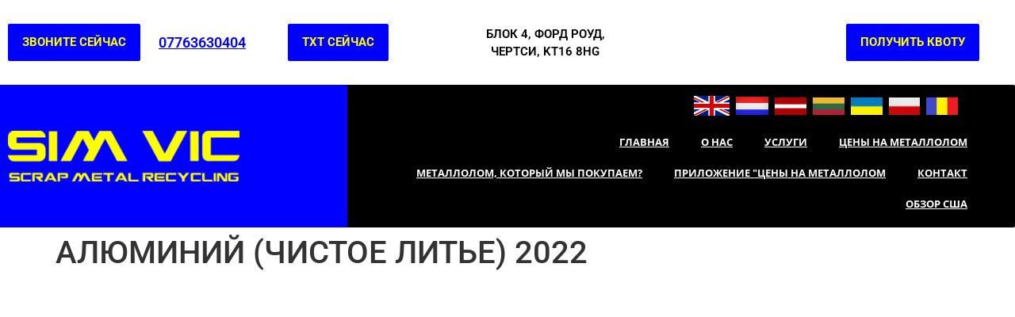

--- FILE ---
content_type: text/html; charset=UTF-8
request_url: https://simvic.co.uk/ru/%D1%87%D0%B8%D1%81%D1%82%D1%8B%D0%B9-%D0%BB%D0%B8%D1%82%D0%BE%D0%B9-%D0%B0%D0%BB%D1%8E%D0%BC%D0%B8%D0%BD%D0%B8%D0%B9-2022/
body_size: 57418
content:
<!DOCTYPE html>
<html lang="ru-RU" prefix="og: https://ogp.me/ns#">
<head><meta charset="UTF-8" /><script>if(navigator.userAgent.match(/MSIE|Internet Explorer/i)||navigator.userAgent.match(/Trident\/7\..*?rv:11/i)){var href=document.location.href;if(!href.match(/[?&]nowprocket/)){if(href.indexOf("?")==-1){if(href.indexOf("#")==-1){document.location.href=href+"?nowprocket=1"}else{document.location.href=href.replace("#","?nowprocket=1#")}}else{if(href.indexOf("#")==-1){document.location.href=href+"&nowprocket=1"}else{document.location.href=href.replace("#","&nowprocket=1#")}}}}</script><script>(()=>{class RocketLazyLoadScripts{constructor(){this.v="2.0.4",this.userEvents=["keydown","keyup","mousedown","mouseup","mousemove","mouseover","mouseout","touchmove","touchstart","touchend","touchcancel","wheel","click","dblclick","input"],this.attributeEvents=["onblur","onclick","oncontextmenu","ondblclick","onfocus","onmousedown","onmouseenter","onmouseleave","onmousemove","onmouseout","onmouseover","onmouseup","onmousewheel","onscroll","onsubmit"]}async t(){this.i(),this.o(),/iP(ad|hone)/.test(navigator.userAgent)&&this.h(),this.u(),this.l(this),this.m(),this.k(this),this.p(this),this._(),await Promise.all([this.R(),this.L()]),this.lastBreath=Date.now(),this.S(this),this.P(),this.D(),this.O(),this.M(),await this.C(this.delayedScripts.normal),await this.C(this.delayedScripts.defer),await this.C(this.delayedScripts.async),await this.T(),await this.F(),await this.j(),await this.A(),window.dispatchEvent(new Event("rocket-allScriptsLoaded")),this.everythingLoaded=!0,this.lastTouchEnd&&await new Promise(t=>setTimeout(t,500-Date.now()+this.lastTouchEnd)),this.I(),this.H(),this.U(),this.W()}i(){this.CSPIssue=sessionStorage.getItem("rocketCSPIssue"),document.addEventListener("securitypolicyviolation",t=>{this.CSPIssue||"script-src-elem"!==t.violatedDirective||"data"!==t.blockedURI||(this.CSPIssue=!0,sessionStorage.setItem("rocketCSPIssue",!0))},{isRocket:!0})}o(){window.addEventListener("pageshow",t=>{this.persisted=t.persisted,this.realWindowLoadedFired=!0},{isRocket:!0}),window.addEventListener("pagehide",()=>{this.onFirstUserAction=null},{isRocket:!0})}h(){let t;function e(e){t=e}window.addEventListener("touchstart",e,{isRocket:!0}),window.addEventListener("touchend",function i(o){o.changedTouches[0]&&t.changedTouches[0]&&Math.abs(o.changedTouches[0].pageX-t.changedTouches[0].pageX)<10&&Math.abs(o.changedTouches[0].pageY-t.changedTouches[0].pageY)<10&&o.timeStamp-t.timeStamp<200&&(window.removeEventListener("touchstart",e,{isRocket:!0}),window.removeEventListener("touchend",i,{isRocket:!0}),"INPUT"===o.target.tagName&&"text"===o.target.type||(o.target.dispatchEvent(new TouchEvent("touchend",{target:o.target,bubbles:!0})),o.target.dispatchEvent(new MouseEvent("mouseover",{target:o.target,bubbles:!0})),o.target.dispatchEvent(new PointerEvent("click",{target:o.target,bubbles:!0,cancelable:!0,detail:1,clientX:o.changedTouches[0].clientX,clientY:o.changedTouches[0].clientY})),event.preventDefault()))},{isRocket:!0})}q(t){this.userActionTriggered||("mousemove"!==t.type||this.firstMousemoveIgnored?"keyup"===t.type||"mouseover"===t.type||"mouseout"===t.type||(this.userActionTriggered=!0,this.onFirstUserAction&&this.onFirstUserAction()):this.firstMousemoveIgnored=!0),"click"===t.type&&t.preventDefault(),t.stopPropagation(),t.stopImmediatePropagation(),"touchstart"===this.lastEvent&&"touchend"===t.type&&(this.lastTouchEnd=Date.now()),"click"===t.type&&(this.lastTouchEnd=0),this.lastEvent=t.type,t.composedPath&&t.composedPath()[0].getRootNode()instanceof ShadowRoot&&(t.rocketTarget=t.composedPath()[0]),this.savedUserEvents.push(t)}u(){this.savedUserEvents=[],this.userEventHandler=this.q.bind(this),this.userEvents.forEach(t=>window.addEventListener(t,this.userEventHandler,{passive:!1,isRocket:!0})),document.addEventListener("visibilitychange",this.userEventHandler,{isRocket:!0})}U(){this.userEvents.forEach(t=>window.removeEventListener(t,this.userEventHandler,{passive:!1,isRocket:!0})),document.removeEventListener("visibilitychange",this.userEventHandler,{isRocket:!0}),this.savedUserEvents.forEach(t=>{(t.rocketTarget||t.target).dispatchEvent(new window[t.constructor.name](t.type,t))})}m(){const t="return false",e=Array.from(this.attributeEvents,t=>"data-rocket-"+t),i="["+this.attributeEvents.join("],[")+"]",o="[data-rocket-"+this.attributeEvents.join("],[data-rocket-")+"]",s=(e,i,o)=>{o&&o!==t&&(e.setAttribute("data-rocket-"+i,o),e["rocket"+i]=new Function("event",o),e.setAttribute(i,t))};new MutationObserver(t=>{for(const n of t)"attributes"===n.type&&(n.attributeName.startsWith("data-rocket-")||this.everythingLoaded?n.attributeName.startsWith("data-rocket-")&&this.everythingLoaded&&this.N(n.target,n.attributeName.substring(12)):s(n.target,n.attributeName,n.target.getAttribute(n.attributeName))),"childList"===n.type&&n.addedNodes.forEach(t=>{if(t.nodeType===Node.ELEMENT_NODE)if(this.everythingLoaded)for(const i of[t,...t.querySelectorAll(o)])for(const t of i.getAttributeNames())e.includes(t)&&this.N(i,t.substring(12));else for(const e of[t,...t.querySelectorAll(i)])for(const t of e.getAttributeNames())this.attributeEvents.includes(t)&&s(e,t,e.getAttribute(t))})}).observe(document,{subtree:!0,childList:!0,attributeFilter:[...this.attributeEvents,...e]})}I(){this.attributeEvents.forEach(t=>{document.querySelectorAll("[data-rocket-"+t+"]").forEach(e=>{this.N(e,t)})})}N(t,e){const i=t.getAttribute("data-rocket-"+e);i&&(t.setAttribute(e,i),t.removeAttribute("data-rocket-"+e))}k(t){Object.defineProperty(HTMLElement.prototype,"onclick",{get(){return this.rocketonclick||null},set(e){this.rocketonclick=e,this.setAttribute(t.everythingLoaded?"onclick":"data-rocket-onclick","this.rocketonclick(event)")}})}S(t){function e(e,i){let o=e[i];e[i]=null,Object.defineProperty(e,i,{get:()=>o,set(s){t.everythingLoaded?o=s:e["rocket"+i]=o=s}})}e(document,"onreadystatechange"),e(window,"onload"),e(window,"onpageshow");try{Object.defineProperty(document,"readyState",{get:()=>t.rocketReadyState,set(e){t.rocketReadyState=e},configurable:!0}),document.readyState="loading"}catch(t){console.log("WPRocket DJE readyState conflict, bypassing")}}l(t){this.originalAddEventListener=EventTarget.prototype.addEventListener,this.originalRemoveEventListener=EventTarget.prototype.removeEventListener,this.savedEventListeners=[],EventTarget.prototype.addEventListener=function(e,i,o){o&&o.isRocket||!t.B(e,this)&&!t.userEvents.includes(e)||t.B(e,this)&&!t.userActionTriggered||e.startsWith("rocket-")||t.everythingLoaded?t.originalAddEventListener.call(this,e,i,o):(t.savedEventListeners.push({target:this,remove:!1,type:e,func:i,options:o}),"mouseenter"!==e&&"mouseleave"!==e||t.originalAddEventListener.call(this,e,t.savedUserEvents.push,o))},EventTarget.prototype.removeEventListener=function(e,i,o){o&&o.isRocket||!t.B(e,this)&&!t.userEvents.includes(e)||t.B(e,this)&&!t.userActionTriggered||e.startsWith("rocket-")||t.everythingLoaded?t.originalRemoveEventListener.call(this,e,i,o):t.savedEventListeners.push({target:this,remove:!0,type:e,func:i,options:o})}}J(t,e){this.savedEventListeners=this.savedEventListeners.filter(i=>{let o=i.type,s=i.target||window;return e!==o||t!==s||(this.B(o,s)&&(i.type="rocket-"+o),this.$(i),!1)})}H(){EventTarget.prototype.addEventListener=this.originalAddEventListener,EventTarget.prototype.removeEventListener=this.originalRemoveEventListener,this.savedEventListeners.forEach(t=>this.$(t))}$(t){t.remove?this.originalRemoveEventListener.call(t.target,t.type,t.func,t.options):this.originalAddEventListener.call(t.target,t.type,t.func,t.options)}p(t){let e;function i(e){return t.everythingLoaded?e:e.split(" ").map(t=>"load"===t||t.startsWith("load.")?"rocket-jquery-load":t).join(" ")}function o(o){function s(e){const s=o.fn[e];o.fn[e]=o.fn.init.prototype[e]=function(){return this[0]===window&&t.userActionTriggered&&("string"==typeof arguments[0]||arguments[0]instanceof String?arguments[0]=i(arguments[0]):"object"==typeof arguments[0]&&Object.keys(arguments[0]).forEach(t=>{const e=arguments[0][t];delete arguments[0][t],arguments[0][i(t)]=e})),s.apply(this,arguments),this}}if(o&&o.fn&&!t.allJQueries.includes(o)){const e={DOMContentLoaded:[],"rocket-DOMContentLoaded":[]};for(const t in e)document.addEventListener(t,()=>{e[t].forEach(t=>t())},{isRocket:!0});o.fn.ready=o.fn.init.prototype.ready=function(i){function s(){parseInt(o.fn.jquery)>2?setTimeout(()=>i.bind(document)(o)):i.bind(document)(o)}return"function"==typeof i&&(t.realDomReadyFired?!t.userActionTriggered||t.fauxDomReadyFired?s():e["rocket-DOMContentLoaded"].push(s):e.DOMContentLoaded.push(s)),o([])},s("on"),s("one"),s("off"),t.allJQueries.push(o)}e=o}t.allJQueries=[],o(window.jQuery),Object.defineProperty(window,"jQuery",{get:()=>e,set(t){o(t)}})}P(){const t=new Map;document.write=document.writeln=function(e){const i=document.currentScript,o=document.createRange(),s=i.parentElement;let n=t.get(i);void 0===n&&(n=i.nextSibling,t.set(i,n));const c=document.createDocumentFragment();o.setStart(c,0),c.appendChild(o.createContextualFragment(e)),s.insertBefore(c,n)}}async R(){return new Promise(t=>{this.userActionTriggered?t():this.onFirstUserAction=t})}async L(){return new Promise(t=>{document.addEventListener("DOMContentLoaded",()=>{this.realDomReadyFired=!0,t()},{isRocket:!0})})}async j(){return this.realWindowLoadedFired?Promise.resolve():new Promise(t=>{window.addEventListener("load",t,{isRocket:!0})})}M(){this.pendingScripts=[];this.scriptsMutationObserver=new MutationObserver(t=>{for(const e of t)e.addedNodes.forEach(t=>{"SCRIPT"!==t.tagName||t.noModule||t.isWPRocket||this.pendingScripts.push({script:t,promise:new Promise(e=>{const i=()=>{const i=this.pendingScripts.findIndex(e=>e.script===t);i>=0&&this.pendingScripts.splice(i,1),e()};t.addEventListener("load",i,{isRocket:!0}),t.addEventListener("error",i,{isRocket:!0}),setTimeout(i,1e3)})})})}),this.scriptsMutationObserver.observe(document,{childList:!0,subtree:!0})}async F(){await this.X(),this.pendingScripts.length?(await this.pendingScripts[0].promise,await this.F()):this.scriptsMutationObserver.disconnect()}D(){this.delayedScripts={normal:[],async:[],defer:[]},document.querySelectorAll("script[type$=rocketlazyloadscript]").forEach(t=>{t.hasAttribute("data-rocket-src")?t.hasAttribute("async")&&!1!==t.async?this.delayedScripts.async.push(t):t.hasAttribute("defer")&&!1!==t.defer||"module"===t.getAttribute("data-rocket-type")?this.delayedScripts.defer.push(t):this.delayedScripts.normal.push(t):this.delayedScripts.normal.push(t)})}async _(){await this.L();let t=[];document.querySelectorAll("script[type$=rocketlazyloadscript][data-rocket-src]").forEach(e=>{let i=e.getAttribute("data-rocket-src");if(i&&!i.startsWith("data:")){i.startsWith("//")&&(i=location.protocol+i);try{const o=new URL(i).origin;o!==location.origin&&t.push({src:o,crossOrigin:e.crossOrigin||"module"===e.getAttribute("data-rocket-type")})}catch(t){}}}),t=[...new Map(t.map(t=>[JSON.stringify(t),t])).values()],this.Y(t,"preconnect")}async G(t){if(await this.K(),!0!==t.noModule||!("noModule"in HTMLScriptElement.prototype))return new Promise(e=>{let i;function o(){(i||t).setAttribute("data-rocket-status","executed"),e()}try{if(navigator.userAgent.includes("Firefox/")||""===navigator.vendor||this.CSPIssue)i=document.createElement("script"),[...t.attributes].forEach(t=>{let e=t.nodeName;"type"!==e&&("data-rocket-type"===e&&(e="type"),"data-rocket-src"===e&&(e="src"),i.setAttribute(e,t.nodeValue))}),t.text&&(i.text=t.text),t.nonce&&(i.nonce=t.nonce),i.hasAttribute("src")?(i.addEventListener("load",o,{isRocket:!0}),i.addEventListener("error",()=>{i.setAttribute("data-rocket-status","failed-network"),e()},{isRocket:!0}),setTimeout(()=>{i.isConnected||e()},1)):(i.text=t.text,o()),i.isWPRocket=!0,t.parentNode.replaceChild(i,t);else{const i=t.getAttribute("data-rocket-type"),s=t.getAttribute("data-rocket-src");i?(t.type=i,t.removeAttribute("data-rocket-type")):t.removeAttribute("type"),t.addEventListener("load",o,{isRocket:!0}),t.addEventListener("error",i=>{this.CSPIssue&&i.target.src.startsWith("data:")?(console.log("WPRocket: CSP fallback activated"),t.removeAttribute("src"),this.G(t).then(e)):(t.setAttribute("data-rocket-status","failed-network"),e())},{isRocket:!0}),s?(t.fetchPriority="high",t.removeAttribute("data-rocket-src"),t.src=s):t.src="data:text/javascript;base64,"+window.btoa(unescape(encodeURIComponent(t.text)))}}catch(i){t.setAttribute("data-rocket-status","failed-transform"),e()}});t.setAttribute("data-rocket-status","skipped")}async C(t){const e=t.shift();return e?(e.isConnected&&await this.G(e),this.C(t)):Promise.resolve()}O(){this.Y([...this.delayedScripts.normal,...this.delayedScripts.defer,...this.delayedScripts.async],"preload")}Y(t,e){this.trash=this.trash||[];let i=!0;var o=document.createDocumentFragment();t.forEach(t=>{const s=t.getAttribute&&t.getAttribute("data-rocket-src")||t.src;if(s&&!s.startsWith("data:")){const n=document.createElement("link");n.href=s,n.rel=e,"preconnect"!==e&&(n.as="script",n.fetchPriority=i?"high":"low"),t.getAttribute&&"module"===t.getAttribute("data-rocket-type")&&(n.crossOrigin=!0),t.crossOrigin&&(n.crossOrigin=t.crossOrigin),t.integrity&&(n.integrity=t.integrity),t.nonce&&(n.nonce=t.nonce),o.appendChild(n),this.trash.push(n),i=!1}}),document.head.appendChild(o)}W(){this.trash.forEach(t=>t.remove())}async T(){try{document.readyState="interactive"}catch(t){}this.fauxDomReadyFired=!0;try{await this.K(),this.J(document,"readystatechange"),document.dispatchEvent(new Event("rocket-readystatechange")),await this.K(),document.rocketonreadystatechange&&document.rocketonreadystatechange(),await this.K(),this.J(document,"DOMContentLoaded"),document.dispatchEvent(new Event("rocket-DOMContentLoaded")),await this.K(),this.J(window,"DOMContentLoaded"),window.dispatchEvent(new Event("rocket-DOMContentLoaded"))}catch(t){console.error(t)}}async A(){try{document.readyState="complete"}catch(t){}try{await this.K(),this.J(document,"readystatechange"),document.dispatchEvent(new Event("rocket-readystatechange")),await this.K(),document.rocketonreadystatechange&&document.rocketonreadystatechange(),await this.K(),this.J(window,"load"),window.dispatchEvent(new Event("rocket-load")),await this.K(),window.rocketonload&&window.rocketonload(),await this.K(),this.allJQueries.forEach(t=>t(window).trigger("rocket-jquery-load")),await this.K(),this.J(window,"pageshow");const t=new Event("rocket-pageshow");t.persisted=this.persisted,window.dispatchEvent(t),await this.K(),window.rocketonpageshow&&window.rocketonpageshow({persisted:this.persisted})}catch(t){console.error(t)}}async K(){Date.now()-this.lastBreath>45&&(await this.X(),this.lastBreath=Date.now())}async X(){return document.hidden?new Promise(t=>setTimeout(t)):new Promise(t=>requestAnimationFrame(t))}B(t,e){return e===document&&"readystatechange"===t||(e===document&&"DOMContentLoaded"===t||(e===window&&"DOMContentLoaded"===t||(e===window&&"load"===t||e===window&&"pageshow"===t)))}static run(){(new RocketLazyLoadScripts).t()}}RocketLazyLoadScripts.run()})();</script>
	
	<meta name="viewport" content="width=device-width, initial-scale=1" />
	<link rel="profile" href="http://gmpg.org/xfn/11" />
	<link rel="pingback" href="https://simvic.co.uk/xmlrpc.php" />
	
<!-- Поисковая оптимизация от Rank Math Pro - https://rankmath.com/ -->
<title>АЛЮМИНИЙ (ЧИСТЫЙ КАСТ) 2022 - Сбор металлолома в Лондоне и Суррее - Simvic</title>
<meta name="robots" content="follow, index, max-snippet:-1, max-video-preview:-1, max-image-preview:large"/>
<link rel="canonical" href="https://simvic.co.uk/ru/%d1%87%d0%b8%d1%81%d1%82%d1%8b%d0%b9-%d0%bb%d0%b8%d1%82%d0%be%d0%b9-%d0%b0%d0%bb%d1%8e%d0%bc%d0%b8%d0%bd%d0%b8%d0%b9-2022/" />
<meta property="og:locale" content="ru_RU" />
<meta property="og:type" content="article" />
<meta property="og:title" content="АЛЮМИНИЙ (ЧИСТЫЙ КАСТ) 2022 - Сбор металлолома в Лондоне и Суррее - Simvic" />
<meta property="og:url" content="https://simvic.co.uk/ru/%d1%87%d0%b8%d1%81%d1%82%d1%8b%d0%b9-%d0%bb%d0%b8%d1%82%d0%be%d0%b9-%d0%b0%d0%bb%d1%8e%d0%bc%d0%b8%d0%bd%d0%b8%d0%b9-2022/" />
<meta property="og:site_name" content="Сбор металлолома в Лондоне и Суррее - Simvic" />
<meta property="article:publisher" content="https://www.facebook.com/scrapmetalcollectionlondon" />
<meta property="og:updated_time" content="2023-03-21T11:28:48+00:00" />
<meta name="twitter:card" content="summary_large_image" />
<meta name="twitter:title" content="АЛЮМИНИЙ (ЧИСТЫЙ КАСТ) 2022 - Сбор металлолома в Лондоне и Суррее - Simvic" />
<meta name="twitter:site" content="@sim_vic_ltd" />
<meta name="twitter:creator" content="@sim_vic_ltd" />
<meta name="twitter:label1" content="Время чтения" />
<meta name="twitter:data1" content="Меньше минуты" />
<!-- /Rank Math WordPress SEO плагин -->

<link rel='dns-prefetch' href='//www.googletagmanager.com' />

<link rel="alternate" type="application/rss+xml" title="Scrap Metal Collection London &amp; Surrey - Simvic &raquo; Лента" href="https://simvic.co.uk/ru/feed/" />
<link rel="alternate" type="application/rss+xml" title="Scrap Metal Collection London &amp; Surrey - Simvic &raquo; Лента комментариев" href="https://simvic.co.uk/ru/comments/feed/" />
<link rel="alternate" title="oEmbed (JSON)" type="application/json+oembed" href="https://simvic.co.uk/ru/wp-json/oembed/1.0/embed?url=https%3A%2F%2Fsimvic.co.uk%2Fru%2F%25d1%2587%25d0%25b8%25d1%2581%25d1%2582%25d1%258b%25d0%25b9-%25d0%25bb%25d0%25b8%25d1%2582%25d0%25be%25d0%25b9-%25d0%25b0%25d0%25bb%25d1%258e%25d0%25bc%25d0%25b8%25d0%25bd%25d0%25b8%25d0%25b9-2022%2F" />
<link rel="alternate" title="oEmbed (XML)" type="text/xml+oembed" href="https://simvic.co.uk/ru/wp-json/oembed/1.0/embed?url=https%3A%2F%2Fsimvic.co.uk%2Fru%2F%25d1%2587%25d0%25b8%25d1%2581%25d1%2582%25d1%258b%25d0%25b9-%25d0%25bb%25d0%25b8%25d1%2582%25d0%25be%25d0%25b9-%25d0%25b0%25d0%25bb%25d1%258e%25d0%25bc%25d0%25b8%25d0%25bd%25d0%25b8%25d0%25b9-2022%2F&#038;format=xml" />
		<!-- This site uses the Google Analytics by MonsterInsights plugin v9.11.1 - Using Analytics tracking - https://www.monsterinsights.com/ -->
							<script type="rocketlazyloadscript" data-rocket-src="//www.googletagmanager.com/gtag/js?id=G-RZBY550EC6"  data-cfasync="false" data-wpfc-render="false" async></script>
			<script type="rocketlazyloadscript" data-cfasync="false" data-wpfc-render="false">
				var mi_version = '9.11.1';
				var mi_track_user = true;
				var mi_no_track_reason = '';
								var MonsterInsightsDefaultLocations = {"page_location":"https:\/\/simvic.co.uk\/ru\/aluminium-clean-cast-2022\/"};
								if ( typeof MonsterInsightsPrivacyGuardFilter === 'function' ) {
					var MonsterInsightsLocations = (typeof MonsterInsightsExcludeQuery === 'object') ? MonsterInsightsPrivacyGuardFilter( MonsterInsightsExcludeQuery ) : MonsterInsightsPrivacyGuardFilter( MonsterInsightsDefaultLocations );
				} else {
					var MonsterInsightsLocations = (typeof MonsterInsightsExcludeQuery === 'object') ? MonsterInsightsExcludeQuery : MonsterInsightsDefaultLocations;
				}

								var disableStrs = [
										'ga-disable-G-RZBY550EC6',
									];

				/* Function to detect opted out users */
				function __gtagTrackerIsOptedOut() {
					for (var index = 0; index < disableStrs.length; index++) {
						if (document.cookie.indexOf(disableStrs[index] + '=true') > -1) {
							return true;
						}
					}

					return false;
				}

				/* Disable tracking if the opt-out cookie exists. */
				if (__gtagTrackerIsOptedOut()) {
					for (var index = 0; index < disableStrs.length; index++) {
						window[disableStrs[index]] = true;
					}
				}

				/* Opt-out function */
				function __gtagTrackerOptout() {
					for (var index = 0; index < disableStrs.length; index++) {
						document.cookie = disableStrs[index] + '=true; expires=Thu, 31 Dec 2099 23:59:59 UTC; path=/';
						window[disableStrs[index]] = true;
					}
				}

				if ('undefined' === typeof gaOptout) {
					function gaOptout() {
						__gtagTrackerOptout();
					}
				}
								window.dataLayer = window.dataLayer || [];

				window.MonsterInsightsDualTracker = {
					helpers: {},
					trackers: {},
				};
				if (mi_track_user) {
					function __gtagDataLayer() {
						dataLayer.push(arguments);
					}

					function __gtagTracker(type, name, parameters) {
						if (!parameters) {
							parameters = {};
						}

						if (parameters.send_to) {
							__gtagDataLayer.apply(null, arguments);
							return;
						}

						if (type === 'event') {
														parameters.send_to = monsterinsights_frontend.v4_id;
							var hookName = name;
							if (typeof parameters['event_category'] !== 'undefined') {
								hookName = parameters['event_category'] + ':' + name;
							}

							if (typeof MonsterInsightsDualTracker.trackers[hookName] !== 'undefined') {
								MonsterInsightsDualTracker.trackers[hookName](parameters);
							} else {
								__gtagDataLayer('event', name, parameters);
							}
							
						} else {
							__gtagDataLayer.apply(null, arguments);
						}
					}

					__gtagTracker('js', new Date());
					__gtagTracker('set', {
						'developer_id.dZGIzZG': true,
											});
					if ( MonsterInsightsLocations.page_location ) {
						__gtagTracker('set', MonsterInsightsLocations);
					}
										__gtagTracker('config', 'G-RZBY550EC6', {"forceSSL":"true","link_attribution":"true"} );
										window.gtag = __gtagTracker;										(function () {
						/* https://developers.google.com/analytics/devguides/collection/analyticsjs/ */
						/* ga and __gaTracker compatibility shim. */
						var noopfn = function () {
							return null;
						};
						var newtracker = function () {
							return new Tracker();
						};
						var Tracker = function () {
							return null;
						};
						var p = Tracker.prototype;
						p.get = noopfn;
						p.set = noopfn;
						p.send = function () {
							var args = Array.prototype.slice.call(arguments);
							args.unshift('send');
							__gaTracker.apply(null, args);
						};
						var __gaTracker = function () {
							var len = arguments.length;
							if (len === 0) {
								return;
							}
							var f = arguments[len - 1];
							if (typeof f !== 'object' || f === null || typeof f.hitCallback !== 'function') {
								if ('send' === arguments[0]) {
									var hitConverted, hitObject = false, action;
									if ('event' === arguments[1]) {
										if ('undefined' !== typeof arguments[3]) {
											hitObject = {
												'eventAction': arguments[3],
												'eventCategory': arguments[2],
												'eventLabel': arguments[4],
												'value': arguments[5] ? arguments[5] : 1,
											}
										}
									}
									if ('pageview' === arguments[1]) {
										if ('undefined' !== typeof arguments[2]) {
											hitObject = {
												'eventAction': 'page_view',
												'page_path': arguments[2],
											}
										}
									}
									if (typeof arguments[2] === 'object') {
										hitObject = arguments[2];
									}
									if (typeof arguments[5] === 'object') {
										Object.assign(hitObject, arguments[5]);
									}
									if ('undefined' !== typeof arguments[1].hitType) {
										hitObject = arguments[1];
										if ('pageview' === hitObject.hitType) {
											hitObject.eventAction = 'page_view';
										}
									}
									if (hitObject) {
										action = 'timing' === arguments[1].hitType ? 'timing_complete' : hitObject.eventAction;
										hitConverted = mapArgs(hitObject);
										__gtagTracker('event', action, hitConverted);
									}
								}
								return;
							}

							function mapArgs(args) {
								var arg, hit = {};
								var gaMap = {
									'eventCategory': 'event_category',
									'eventAction': 'event_action',
									'eventLabel': 'event_label',
									'eventValue': 'event_value',
									'nonInteraction': 'non_interaction',
									'timingCategory': 'event_category',
									'timingVar': 'name',
									'timingValue': 'value',
									'timingLabel': 'event_label',
									'page': 'page_path',
									'location': 'page_location',
									'title': 'page_title',
									'referrer' : 'page_referrer',
								};
								for (arg in args) {
																		if (!(!args.hasOwnProperty(arg) || !gaMap.hasOwnProperty(arg))) {
										hit[gaMap[arg]] = args[arg];
									} else {
										hit[arg] = args[arg];
									}
								}
								return hit;
							}

							try {
								f.hitCallback();
							} catch (ex) {
							}
						};
						__gaTracker.create = newtracker;
						__gaTracker.getByName = newtracker;
						__gaTracker.getAll = function () {
							return [];
						};
						__gaTracker.remove = noopfn;
						__gaTracker.loaded = true;
						window['__gaTracker'] = __gaTracker;
					})();
									} else {
										console.log("");
					(function () {
						function __gtagTracker() {
							return null;
						}

						window['__gtagTracker'] = __gtagTracker;
						window['gtag'] = __gtagTracker;
					})();
									}
			</script>
							<!-- / Google Analytics by MonsterInsights -->
		<style id='wp-img-auto-sizes-contain-inline-css'>
img:is([sizes=auto i],[sizes^="auto," i]){contain-intrinsic-size:3000px 1500px}
/*# sourceURL=wp-img-auto-sizes-contain-inline-css */
</style>
<link data-minify="1" rel='stylesheet' id='hfe-widgets-style-css' href='https://simvic.co.uk/wp-content/cache/min/1/wp-content/plugins/header-footer-elementor/inc/widgets-css/frontend.css?ver=1769083871' media='all' />
<style id='wp-emoji-styles-inline-css'>

	img.wp-smiley, img.emoji {
		display: inline !important;
		border: none !important;
		box-shadow: none !important;
		height: 1em !important;
		width: 1em !important;
		margin: 0 0.07em !important;
		vertical-align: -0.1em !important;
		background: none !important;
		padding: 0 !important;
	}
/*# sourceURL=wp-emoji-styles-inline-css */
</style>
<style id='global-styles-inline-css'>
:root{--wp--preset--aspect-ratio--square: 1;--wp--preset--aspect-ratio--4-3: 4/3;--wp--preset--aspect-ratio--3-4: 3/4;--wp--preset--aspect-ratio--3-2: 3/2;--wp--preset--aspect-ratio--2-3: 2/3;--wp--preset--aspect-ratio--16-9: 16/9;--wp--preset--aspect-ratio--9-16: 9/16;--wp--preset--color--black: #000000;--wp--preset--color--cyan-bluish-gray: #abb8c3;--wp--preset--color--white: #ffffff;--wp--preset--color--pale-pink: #f78da7;--wp--preset--color--vivid-red: #cf2e2e;--wp--preset--color--luminous-vivid-orange: #ff6900;--wp--preset--color--luminous-vivid-amber: #fcb900;--wp--preset--color--light-green-cyan: #7bdcb5;--wp--preset--color--vivid-green-cyan: #00d084;--wp--preset--color--pale-cyan-blue: #8ed1fc;--wp--preset--color--vivid-cyan-blue: #0693e3;--wp--preset--color--vivid-purple: #9b51e0;--wp--preset--gradient--vivid-cyan-blue-to-vivid-purple: linear-gradient(135deg,rgb(6,147,227) 0%,rgb(155,81,224) 100%);--wp--preset--gradient--light-green-cyan-to-vivid-green-cyan: linear-gradient(135deg,rgb(122,220,180) 0%,rgb(0,208,130) 100%);--wp--preset--gradient--luminous-vivid-amber-to-luminous-vivid-orange: linear-gradient(135deg,rgb(252,185,0) 0%,rgb(255,105,0) 100%);--wp--preset--gradient--luminous-vivid-orange-to-vivid-red: linear-gradient(135deg,rgb(255,105,0) 0%,rgb(207,46,46) 100%);--wp--preset--gradient--very-light-gray-to-cyan-bluish-gray: linear-gradient(135deg,rgb(238,238,238) 0%,rgb(169,184,195) 100%);--wp--preset--gradient--cool-to-warm-spectrum: linear-gradient(135deg,rgb(74,234,220) 0%,rgb(151,120,209) 20%,rgb(207,42,186) 40%,rgb(238,44,130) 60%,rgb(251,105,98) 80%,rgb(254,248,76) 100%);--wp--preset--gradient--blush-light-purple: linear-gradient(135deg,rgb(255,206,236) 0%,rgb(152,150,240) 100%);--wp--preset--gradient--blush-bordeaux: linear-gradient(135deg,rgb(254,205,165) 0%,rgb(254,45,45) 50%,rgb(107,0,62) 100%);--wp--preset--gradient--luminous-dusk: linear-gradient(135deg,rgb(255,203,112) 0%,rgb(199,81,192) 50%,rgb(65,88,208) 100%);--wp--preset--gradient--pale-ocean: linear-gradient(135deg,rgb(255,245,203) 0%,rgb(182,227,212) 50%,rgb(51,167,181) 100%);--wp--preset--gradient--electric-grass: linear-gradient(135deg,rgb(202,248,128) 0%,rgb(113,206,126) 100%);--wp--preset--gradient--midnight: linear-gradient(135deg,rgb(2,3,129) 0%,rgb(40,116,252) 100%);--wp--preset--font-size--small: 13px;--wp--preset--font-size--medium: 20px;--wp--preset--font-size--large: 36px;--wp--preset--font-size--x-large: 42px;--wp--preset--spacing--20: 0.44rem;--wp--preset--spacing--30: 0.67rem;--wp--preset--spacing--40: 1rem;--wp--preset--spacing--50: 1.5rem;--wp--preset--spacing--60: 2.25rem;--wp--preset--spacing--70: 3.38rem;--wp--preset--spacing--80: 5.06rem;--wp--preset--shadow--natural: 6px 6px 9px rgba(0, 0, 0, 0.2);--wp--preset--shadow--deep: 12px 12px 50px rgba(0, 0, 0, 0.4);--wp--preset--shadow--sharp: 6px 6px 0px rgba(0, 0, 0, 0.2);--wp--preset--shadow--outlined: 6px 6px 0px -3px rgb(255, 255, 255), 6px 6px rgb(0, 0, 0);--wp--preset--shadow--crisp: 6px 6px 0px rgb(0, 0, 0);}:root { --wp--style--global--content-size: 800px;--wp--style--global--wide-size: 1200px; }:where(body) { margin: 0; }.wp-site-blocks > .alignleft { float: left; margin-right: 2em; }.wp-site-blocks > .alignright { float: right; margin-left: 2em; }.wp-site-blocks > .aligncenter { justify-content: center; margin-left: auto; margin-right: auto; }:where(.wp-site-blocks) > * { margin-block-start: 24px; margin-block-end: 0; }:where(.wp-site-blocks) > :first-child { margin-block-start: 0; }:where(.wp-site-blocks) > :last-child { margin-block-end: 0; }:root { --wp--style--block-gap: 24px; }:root :where(.is-layout-flow) > :first-child{margin-block-start: 0;}:root :where(.is-layout-flow) > :last-child{margin-block-end: 0;}:root :where(.is-layout-flow) > *{margin-block-start: 24px;margin-block-end: 0;}:root :where(.is-layout-constrained) > :first-child{margin-block-start: 0;}:root :where(.is-layout-constrained) > :last-child{margin-block-end: 0;}:root :where(.is-layout-constrained) > *{margin-block-start: 24px;margin-block-end: 0;}:root :where(.is-layout-flex){gap: 24px;}:root :where(.is-layout-grid){gap: 24px;}.is-layout-flow > .alignleft{float: left;margin-inline-start: 0;margin-inline-end: 2em;}.is-layout-flow > .alignright{float: right;margin-inline-start: 2em;margin-inline-end: 0;}.is-layout-flow > .aligncenter{margin-left: auto !important;margin-right: auto !important;}.is-layout-constrained > .alignleft{float: left;margin-inline-start: 0;margin-inline-end: 2em;}.is-layout-constrained > .alignright{float: right;margin-inline-start: 2em;margin-inline-end: 0;}.is-layout-constrained > .aligncenter{margin-left: auto !important;margin-right: auto !important;}.is-layout-constrained > :where(:not(.alignleft):not(.alignright):not(.alignfull)){max-width: var(--wp--style--global--content-size);margin-left: auto !important;margin-right: auto !important;}.is-layout-constrained > .alignwide{max-width: var(--wp--style--global--wide-size);}body .is-layout-flex{display: flex;}.is-layout-flex{flex-wrap: wrap;align-items: center;}.is-layout-flex > :is(*, div){margin: 0;}body .is-layout-grid{display: grid;}.is-layout-grid > :is(*, div){margin: 0;}body{padding-top: 0px;padding-right: 0px;padding-bottom: 0px;padding-left: 0px;}a:where(:not(.wp-element-button)){text-decoration: underline;}:root :where(.wp-element-button, .wp-block-button__link){background-color: #32373c;border-width: 0;color: #fff;font-family: inherit;font-size: inherit;font-style: inherit;font-weight: inherit;letter-spacing: inherit;line-height: inherit;padding-top: calc(0.667em + 2px);padding-right: calc(1.333em + 2px);padding-bottom: calc(0.667em + 2px);padding-left: calc(1.333em + 2px);text-decoration: none;text-transform: inherit;}.has-black-color{color: var(--wp--preset--color--black) !important;}.has-cyan-bluish-gray-color{color: var(--wp--preset--color--cyan-bluish-gray) !important;}.has-white-color{color: var(--wp--preset--color--white) !important;}.has-pale-pink-color{color: var(--wp--preset--color--pale-pink) !important;}.has-vivid-red-color{color: var(--wp--preset--color--vivid-red) !important;}.has-luminous-vivid-orange-color{color: var(--wp--preset--color--luminous-vivid-orange) !important;}.has-luminous-vivid-amber-color{color: var(--wp--preset--color--luminous-vivid-amber) !important;}.has-light-green-cyan-color{color: var(--wp--preset--color--light-green-cyan) !important;}.has-vivid-green-cyan-color{color: var(--wp--preset--color--vivid-green-cyan) !important;}.has-pale-cyan-blue-color{color: var(--wp--preset--color--pale-cyan-blue) !important;}.has-vivid-cyan-blue-color{color: var(--wp--preset--color--vivid-cyan-blue) !important;}.has-vivid-purple-color{color: var(--wp--preset--color--vivid-purple) !important;}.has-black-background-color{background-color: var(--wp--preset--color--black) !important;}.has-cyan-bluish-gray-background-color{background-color: var(--wp--preset--color--cyan-bluish-gray) !important;}.has-white-background-color{background-color: var(--wp--preset--color--white) !important;}.has-pale-pink-background-color{background-color: var(--wp--preset--color--pale-pink) !important;}.has-vivid-red-background-color{background-color: var(--wp--preset--color--vivid-red) !important;}.has-luminous-vivid-orange-background-color{background-color: var(--wp--preset--color--luminous-vivid-orange) !important;}.has-luminous-vivid-amber-background-color{background-color: var(--wp--preset--color--luminous-vivid-amber) !important;}.has-light-green-cyan-background-color{background-color: var(--wp--preset--color--light-green-cyan) !important;}.has-vivid-green-cyan-background-color{background-color: var(--wp--preset--color--vivid-green-cyan) !important;}.has-pale-cyan-blue-background-color{background-color: var(--wp--preset--color--pale-cyan-blue) !important;}.has-vivid-cyan-blue-background-color{background-color: var(--wp--preset--color--vivid-cyan-blue) !important;}.has-vivid-purple-background-color{background-color: var(--wp--preset--color--vivid-purple) !important;}.has-black-border-color{border-color: var(--wp--preset--color--black) !important;}.has-cyan-bluish-gray-border-color{border-color: var(--wp--preset--color--cyan-bluish-gray) !important;}.has-white-border-color{border-color: var(--wp--preset--color--white) !important;}.has-pale-pink-border-color{border-color: var(--wp--preset--color--pale-pink) !important;}.has-vivid-red-border-color{border-color: var(--wp--preset--color--vivid-red) !important;}.has-luminous-vivid-orange-border-color{border-color: var(--wp--preset--color--luminous-vivid-orange) !important;}.has-luminous-vivid-amber-border-color{border-color: var(--wp--preset--color--luminous-vivid-amber) !important;}.has-light-green-cyan-border-color{border-color: var(--wp--preset--color--light-green-cyan) !important;}.has-vivid-green-cyan-border-color{border-color: var(--wp--preset--color--vivid-green-cyan) !important;}.has-pale-cyan-blue-border-color{border-color: var(--wp--preset--color--pale-cyan-blue) !important;}.has-vivid-cyan-blue-border-color{border-color: var(--wp--preset--color--vivid-cyan-blue) !important;}.has-vivid-purple-border-color{border-color: var(--wp--preset--color--vivid-purple) !important;}.has-vivid-cyan-blue-to-vivid-purple-gradient-background{background: var(--wp--preset--gradient--vivid-cyan-blue-to-vivid-purple) !important;}.has-light-green-cyan-to-vivid-green-cyan-gradient-background{background: var(--wp--preset--gradient--light-green-cyan-to-vivid-green-cyan) !important;}.has-luminous-vivid-amber-to-luminous-vivid-orange-gradient-background{background: var(--wp--preset--gradient--luminous-vivid-amber-to-luminous-vivid-orange) !important;}.has-luminous-vivid-orange-to-vivid-red-gradient-background{background: var(--wp--preset--gradient--luminous-vivid-orange-to-vivid-red) !important;}.has-very-light-gray-to-cyan-bluish-gray-gradient-background{background: var(--wp--preset--gradient--very-light-gray-to-cyan-bluish-gray) !important;}.has-cool-to-warm-spectrum-gradient-background{background: var(--wp--preset--gradient--cool-to-warm-spectrum) !important;}.has-blush-light-purple-gradient-background{background: var(--wp--preset--gradient--blush-light-purple) !important;}.has-blush-bordeaux-gradient-background{background: var(--wp--preset--gradient--blush-bordeaux) !important;}.has-luminous-dusk-gradient-background{background: var(--wp--preset--gradient--luminous-dusk) !important;}.has-pale-ocean-gradient-background{background: var(--wp--preset--gradient--pale-ocean) !important;}.has-electric-grass-gradient-background{background: var(--wp--preset--gradient--electric-grass) !important;}.has-midnight-gradient-background{background: var(--wp--preset--gradient--midnight) !important;}.has-small-font-size{font-size: var(--wp--preset--font-size--small) !important;}.has-medium-font-size{font-size: var(--wp--preset--font-size--medium) !important;}.has-large-font-size{font-size: var(--wp--preset--font-size--large) !important;}.has-x-large-font-size{font-size: var(--wp--preset--font-size--x-large) !important;}
:root :where(.wp-block-pullquote){font-size: 1.5em;line-height: 1.6;}
/*# sourceURL=global-styles-inline-css */
</style>
<link data-minify="1" rel='stylesheet' id='cookie-law-info-css' href='https://simvic.co.uk/wp-content/cache/min/1/wp-content/plugins/cookie-law-info/legacy/public/css/cookie-law-info-public.css?ver=1769083871' media='all' />
<link data-minify="1" rel='stylesheet' id='cookie-law-info-gdpr-css' href='https://simvic.co.uk/wp-content/cache/min/1/wp-content/plugins/cookie-law-info/legacy/public/css/cookie-law-info-gdpr.css?ver=1769083871' media='all' />
<link data-minify="1" rel='stylesheet' id='gsb-front-css' href='https://simvic.co.uk/wp-content/cache/min/1/wp-content/plugins/sticky-chat-widget/dist/front/css/front.css?ver=1769083871' media='all' />
<link data-minify="1" rel='stylesheet' id='trp-language-switcher-style-css' href='https://simvic.co.uk/wp-content/cache/background-css/1/simvic.co.uk/wp-content/cache/min/1/wp-content/plugins/translatepress-multilingual/assets/css/trp-language-switcher.css?ver=1769083871&wpr_t=1769107372' media='all' />
<style id='trp-language-switcher-style-inline-css'>
.trp_language_switcher_shortcode .trp-language-switcher .trp-ls-shortcode-current-language.trp-ls-clicked{
    visibility: hidden;
}

.trp_language_switcher_shortcode .trp-language-switcher:hover div.trp-ls-shortcode-current-language{
    visibility: visible;
}

.trp_language_switcher_shortcode .trp-language-switcher:hover div.trp-ls-shortcode-language{
    visibility: hidden;
    height: 1px;
}
.trp_language_switcher_shortcode .trp-language-switcher .trp-ls-shortcode-language.trp-ls-clicked,
.trp_language_switcher_shortcode .trp-language-switcher:hover .trp-ls-shortcode-language.trp-ls-clicked{
    visibility:visible;
    height:auto;
    position: absolute;
    left: 0;
    top: 0;
    display: inline-block !important;
}
/*# sourceURL=trp-language-switcher-style-inline-css */
</style>
<link data-minify="1" rel='stylesheet' id='hfe-style-css' href='https://simvic.co.uk/wp-content/cache/min/1/wp-content/plugins/header-footer-elementor/assets/css/header-footer-elementor.css?ver=1769083871' media='all' />
<link rel='stylesheet' id='elementor-frontend-css' href='https://simvic.co.uk/wp-content/plugins/elementor/assets/css/frontend.min.css?ver=3.34.2' media='all' />
<style id='elementor-frontend-inline-css'>
@-webkit-keyframes ha_fadeIn{0%{opacity:0}to{opacity:1}}@keyframes ha_fadeIn{0%{opacity:0}to{opacity:1}}@-webkit-keyframes ha_zoomIn{0%{opacity:0;-webkit-transform:scale3d(.3,.3,.3);transform:scale3d(.3,.3,.3)}50%{opacity:1}}@keyframes ha_zoomIn{0%{opacity:0;-webkit-transform:scale3d(.3,.3,.3);transform:scale3d(.3,.3,.3)}50%{opacity:1}}@-webkit-keyframes ha_rollIn{0%{opacity:0;-webkit-transform:translate3d(-100%,0,0) rotate3d(0,0,1,-120deg);transform:translate3d(-100%,0,0) rotate3d(0,0,1,-120deg)}to{opacity:1}}@keyframes ha_rollIn{0%{opacity:0;-webkit-transform:translate3d(-100%,0,0) rotate3d(0,0,1,-120deg);transform:translate3d(-100%,0,0) rotate3d(0,0,1,-120deg)}to{opacity:1}}@-webkit-keyframes ha_bounce{0%,20%,53%,to{-webkit-animation-timing-function:cubic-bezier(.215,.61,.355,1);animation-timing-function:cubic-bezier(.215,.61,.355,1)}40%,43%{-webkit-transform:translate3d(0,-30px,0) scaleY(1.1);transform:translate3d(0,-30px,0) scaleY(1.1);-webkit-animation-timing-function:cubic-bezier(.755,.05,.855,.06);animation-timing-function:cubic-bezier(.755,.05,.855,.06)}70%{-webkit-transform:translate3d(0,-15px,0) scaleY(1.05);transform:translate3d(0,-15px,0) scaleY(1.05);-webkit-animation-timing-function:cubic-bezier(.755,.05,.855,.06);animation-timing-function:cubic-bezier(.755,.05,.855,.06)}80%{-webkit-transition-timing-function:cubic-bezier(.215,.61,.355,1);transition-timing-function:cubic-bezier(.215,.61,.355,1);-webkit-transform:translate3d(0,0,0) scaleY(.95);transform:translate3d(0,0,0) scaleY(.95)}90%{-webkit-transform:translate3d(0,-4px,0) scaleY(1.02);transform:translate3d(0,-4px,0) scaleY(1.02)}}@keyframes ha_bounce{0%,20%,53%,to{-webkit-animation-timing-function:cubic-bezier(.215,.61,.355,1);animation-timing-function:cubic-bezier(.215,.61,.355,1)}40%,43%{-webkit-transform:translate3d(0,-30px,0) scaleY(1.1);transform:translate3d(0,-30px,0) scaleY(1.1);-webkit-animation-timing-function:cubic-bezier(.755,.05,.855,.06);animation-timing-function:cubic-bezier(.755,.05,.855,.06)}70%{-webkit-transform:translate3d(0,-15px,0) scaleY(1.05);transform:translate3d(0,-15px,0) scaleY(1.05);-webkit-animation-timing-function:cubic-bezier(.755,.05,.855,.06);animation-timing-function:cubic-bezier(.755,.05,.855,.06)}80%{-webkit-transition-timing-function:cubic-bezier(.215,.61,.355,1);transition-timing-function:cubic-bezier(.215,.61,.355,1);-webkit-transform:translate3d(0,0,0) scaleY(.95);transform:translate3d(0,0,0) scaleY(.95)}90%{-webkit-transform:translate3d(0,-4px,0) scaleY(1.02);transform:translate3d(0,-4px,0) scaleY(1.02)}}@-webkit-keyframes ha_bounceIn{0%,20%,40%,60%,80%,to{-webkit-animation-timing-function:cubic-bezier(.215,.61,.355,1);animation-timing-function:cubic-bezier(.215,.61,.355,1)}0%{opacity:0;-webkit-transform:scale3d(.3,.3,.3);transform:scale3d(.3,.3,.3)}20%{-webkit-transform:scale3d(1.1,1.1,1.1);transform:scale3d(1.1,1.1,1.1)}40%{-webkit-transform:scale3d(.9,.9,.9);transform:scale3d(.9,.9,.9)}60%{opacity:1;-webkit-transform:scale3d(1.03,1.03,1.03);transform:scale3d(1.03,1.03,1.03)}80%{-webkit-transform:scale3d(.97,.97,.97);transform:scale3d(.97,.97,.97)}to{opacity:1}}@keyframes ha_bounceIn{0%,20%,40%,60%,80%,to{-webkit-animation-timing-function:cubic-bezier(.215,.61,.355,1);animation-timing-function:cubic-bezier(.215,.61,.355,1)}0%{opacity:0;-webkit-transform:scale3d(.3,.3,.3);transform:scale3d(.3,.3,.3)}20%{-webkit-transform:scale3d(1.1,1.1,1.1);transform:scale3d(1.1,1.1,1.1)}40%{-webkit-transform:scale3d(.9,.9,.9);transform:scale3d(.9,.9,.9)}60%{opacity:1;-webkit-transform:scale3d(1.03,1.03,1.03);transform:scale3d(1.03,1.03,1.03)}80%{-webkit-transform:scale3d(.97,.97,.97);transform:scale3d(.97,.97,.97)}to{opacity:1}}@-webkit-keyframes ha_flipInX{0%{opacity:0;-webkit-transform:perspective(400px) rotate3d(1,0,0,90deg);transform:perspective(400px) rotate3d(1,0,0,90deg);-webkit-animation-timing-function:ease-in;animation-timing-function:ease-in}40%{-webkit-transform:perspective(400px) rotate3d(1,0,0,-20deg);transform:perspective(400px) rotate3d(1,0,0,-20deg);-webkit-animation-timing-function:ease-in;animation-timing-function:ease-in}60%{opacity:1;-webkit-transform:perspective(400px) rotate3d(1,0,0,10deg);transform:perspective(400px) rotate3d(1,0,0,10deg)}80%{-webkit-transform:perspective(400px) rotate3d(1,0,0,-5deg);transform:perspective(400px) rotate3d(1,0,0,-5deg)}}@keyframes ha_flipInX{0%{opacity:0;-webkit-transform:perspective(400px) rotate3d(1,0,0,90deg);transform:perspective(400px) rotate3d(1,0,0,90deg);-webkit-animation-timing-function:ease-in;animation-timing-function:ease-in}40%{-webkit-transform:perspective(400px) rotate3d(1,0,0,-20deg);transform:perspective(400px) rotate3d(1,0,0,-20deg);-webkit-animation-timing-function:ease-in;animation-timing-function:ease-in}60%{opacity:1;-webkit-transform:perspective(400px) rotate3d(1,0,0,10deg);transform:perspective(400px) rotate3d(1,0,0,10deg)}80%{-webkit-transform:perspective(400px) rotate3d(1,0,0,-5deg);transform:perspective(400px) rotate3d(1,0,0,-5deg)}}@-webkit-keyframes ha_flipInY{0%{opacity:0;-webkit-transform:perspective(400px) rotate3d(0,1,0,90deg);transform:perspective(400px) rotate3d(0,1,0,90deg);-webkit-animation-timing-function:ease-in;animation-timing-function:ease-in}40%{-webkit-transform:perspective(400px) rotate3d(0,1,0,-20deg);transform:perspective(400px) rotate3d(0,1,0,-20deg);-webkit-animation-timing-function:ease-in;animation-timing-function:ease-in}60%{opacity:1;-webkit-transform:perspective(400px) rotate3d(0,1,0,10deg);transform:perspective(400px) rotate3d(0,1,0,10deg)}80%{-webkit-transform:perspective(400px) rotate3d(0,1,0,-5deg);transform:perspective(400px) rotate3d(0,1,0,-5deg)}}@keyframes ha_flipInY{0%{opacity:0;-webkit-transform:perspective(400px) rotate3d(0,1,0,90deg);transform:perspective(400px) rotate3d(0,1,0,90deg);-webkit-animation-timing-function:ease-in;animation-timing-function:ease-in}40%{-webkit-transform:perspective(400px) rotate3d(0,1,0,-20deg);transform:perspective(400px) rotate3d(0,1,0,-20deg);-webkit-animation-timing-function:ease-in;animation-timing-function:ease-in}60%{opacity:1;-webkit-transform:perspective(400px) rotate3d(0,1,0,10deg);transform:perspective(400px) rotate3d(0,1,0,10deg)}80%{-webkit-transform:perspective(400px) rotate3d(0,1,0,-5deg);transform:perspective(400px) rotate3d(0,1,0,-5deg)}}@-webkit-keyframes ha_swing{20%{-webkit-transform:rotate3d(0,0,1,15deg);transform:rotate3d(0,0,1,15deg)}40%{-webkit-transform:rotate3d(0,0,1,-10deg);transform:rotate3d(0,0,1,-10deg)}60%{-webkit-transform:rotate3d(0,0,1,5deg);transform:rotate3d(0,0,1,5deg)}80%{-webkit-transform:rotate3d(0,0,1,-5deg);transform:rotate3d(0,0,1,-5deg)}}@keyframes ha_swing{20%{-webkit-transform:rotate3d(0,0,1,15deg);transform:rotate3d(0,0,1,15deg)}40%{-webkit-transform:rotate3d(0,0,1,-10deg);transform:rotate3d(0,0,1,-10deg)}60%{-webkit-transform:rotate3d(0,0,1,5deg);transform:rotate3d(0,0,1,5deg)}80%{-webkit-transform:rotate3d(0,0,1,-5deg);transform:rotate3d(0,0,1,-5deg)}}@-webkit-keyframes ha_slideInDown{0%{visibility:visible;-webkit-transform:translate3d(0,-100%,0);transform:translate3d(0,-100%,0)}}@keyframes ha_slideInDown{0%{visibility:visible;-webkit-transform:translate3d(0,-100%,0);transform:translate3d(0,-100%,0)}}@-webkit-keyframes ha_slideInUp{0%{visibility:visible;-webkit-transform:translate3d(0,100%,0);transform:translate3d(0,100%,0)}}@keyframes ha_slideInUp{0%{visibility:visible;-webkit-transform:translate3d(0,100%,0);transform:translate3d(0,100%,0)}}@-webkit-keyframes ha_slideInLeft{0%{visibility:visible;-webkit-transform:translate3d(-100%,0,0);transform:translate3d(-100%,0,0)}}@keyframes ha_slideInLeft{0%{visibility:visible;-webkit-transform:translate3d(-100%,0,0);transform:translate3d(-100%,0,0)}}@-webkit-keyframes ha_slideInRight{0%{visibility:visible;-webkit-transform:translate3d(100%,0,0);transform:translate3d(100%,0,0)}}@keyframes ha_slideInRight{0%{visibility:visible;-webkit-transform:translate3d(100%,0,0);transform:translate3d(100%,0,0)}}.ha_fadeIn{-webkit-animation-name:ha_fadeIn;animation-name:ha_fadeIn}.ha_zoomIn{-webkit-animation-name:ha_zoomIn;animation-name:ha_zoomIn}.ha_rollIn{-webkit-animation-name:ha_rollIn;animation-name:ha_rollIn}.ha_bounce{-webkit-transform-origin:center bottom;-ms-transform-origin:center bottom;transform-origin:center bottom;-webkit-animation-name:ha_bounce;animation-name:ha_bounce}.ha_bounceIn{-webkit-animation-name:ha_bounceIn;animation-name:ha_bounceIn;-webkit-animation-duration:.75s;-webkit-animation-duration:calc(var(--animate-duration)*.75);animation-duration:.75s;animation-duration:calc(var(--animate-duration)*.75)}.ha_flipInX,.ha_flipInY{-webkit-animation-name:ha_flipInX;animation-name:ha_flipInX;-webkit-backface-visibility:visible!important;backface-visibility:visible!important}.ha_flipInY{-webkit-animation-name:ha_flipInY;animation-name:ha_flipInY}.ha_swing{-webkit-transform-origin:top center;-ms-transform-origin:top center;transform-origin:top center;-webkit-animation-name:ha_swing;animation-name:ha_swing}.ha_slideInDown{-webkit-animation-name:ha_slideInDown;animation-name:ha_slideInDown}.ha_slideInUp{-webkit-animation-name:ha_slideInUp;animation-name:ha_slideInUp}.ha_slideInLeft{-webkit-animation-name:ha_slideInLeft;animation-name:ha_slideInLeft}.ha_slideInRight{-webkit-animation-name:ha_slideInRight;animation-name:ha_slideInRight}.ha-css-transform-yes{-webkit-transition-duration:var(--ha-tfx-transition-duration, .2s);transition-duration:var(--ha-tfx-transition-duration, .2s);-webkit-transition-property:-webkit-transform;transition-property:transform;transition-property:transform,-webkit-transform;-webkit-transform:translate(var(--ha-tfx-translate-x, 0),var(--ha-tfx-translate-y, 0)) scale(var(--ha-tfx-scale-x, 1),var(--ha-tfx-scale-y, 1)) skew(var(--ha-tfx-skew-x, 0),var(--ha-tfx-skew-y, 0)) rotateX(var(--ha-tfx-rotate-x, 0)) rotateY(var(--ha-tfx-rotate-y, 0)) rotateZ(var(--ha-tfx-rotate-z, 0));transform:translate(var(--ha-tfx-translate-x, 0),var(--ha-tfx-translate-y, 0)) scale(var(--ha-tfx-scale-x, 1),var(--ha-tfx-scale-y, 1)) skew(var(--ha-tfx-skew-x, 0),var(--ha-tfx-skew-y, 0)) rotateX(var(--ha-tfx-rotate-x, 0)) rotateY(var(--ha-tfx-rotate-y, 0)) rotateZ(var(--ha-tfx-rotate-z, 0))}.ha-css-transform-yes:hover{-webkit-transform:translate(var(--ha-tfx-translate-x-hover, var(--ha-tfx-translate-x, 0)),var(--ha-tfx-translate-y-hover, var(--ha-tfx-translate-y, 0))) scale(var(--ha-tfx-scale-x-hover, var(--ha-tfx-scale-x, 1)),var(--ha-tfx-scale-y-hover, var(--ha-tfx-scale-y, 1))) skew(var(--ha-tfx-skew-x-hover, var(--ha-tfx-skew-x, 0)),var(--ha-tfx-skew-y-hover, var(--ha-tfx-skew-y, 0))) rotateX(var(--ha-tfx-rotate-x-hover, var(--ha-tfx-rotate-x, 0))) rotateY(var(--ha-tfx-rotate-y-hover, var(--ha-tfx-rotate-y, 0))) rotateZ(var(--ha-tfx-rotate-z-hover, var(--ha-tfx-rotate-z, 0)));transform:translate(var(--ha-tfx-translate-x-hover, var(--ha-tfx-translate-x, 0)),var(--ha-tfx-translate-y-hover, var(--ha-tfx-translate-y, 0))) scale(var(--ha-tfx-scale-x-hover, var(--ha-tfx-scale-x, 1)),var(--ha-tfx-scale-y-hover, var(--ha-tfx-scale-y, 1))) skew(var(--ha-tfx-skew-x-hover, var(--ha-tfx-skew-x, 0)),var(--ha-tfx-skew-y-hover, var(--ha-tfx-skew-y, 0))) rotateX(var(--ha-tfx-rotate-x-hover, var(--ha-tfx-rotate-x, 0))) rotateY(var(--ha-tfx-rotate-y-hover, var(--ha-tfx-rotate-y, 0))) rotateZ(var(--ha-tfx-rotate-z-hover, var(--ha-tfx-rotate-z, 0)))}.happy-addon>.elementor-widget-container{word-wrap:break-word;overflow-wrap:break-word}.happy-addon>.elementor-widget-container,.happy-addon>.elementor-widget-container *{-webkit-box-sizing:border-box;box-sizing:border-box}.happy-addon:not(:has(.elementor-widget-container)),.happy-addon:not(:has(.elementor-widget-container)) *{-webkit-box-sizing:border-box;box-sizing:border-box;word-wrap:break-word;overflow-wrap:break-word}.happy-addon p:empty{display:none}.happy-addon .elementor-inline-editing{min-height:auto!important}.happy-addon-pro img{max-width:100%;height:auto;-o-object-fit:cover;object-fit:cover}.ha-screen-reader-text{position:absolute;overflow:hidden;clip:rect(1px,1px,1px,1px);margin:-1px;padding:0;width:1px;height:1px;border:0;word-wrap:normal!important;-webkit-clip-path:inset(50%);clip-path:inset(50%)}.ha-has-bg-overlay>.elementor-widget-container{position:relative;z-index:1}.ha-has-bg-overlay>.elementor-widget-container:before{position:absolute;top:0;left:0;z-index:-1;width:100%;height:100%;content:""}.ha-has-bg-overlay:not(:has(.elementor-widget-container)){position:relative;z-index:1}.ha-has-bg-overlay:not(:has(.elementor-widget-container)):before{position:absolute;top:0;left:0;z-index:-1;width:100%;height:100%;content:""}.ha-popup--is-enabled .ha-js-popup,.ha-popup--is-enabled .ha-js-popup img{cursor:-webkit-zoom-in!important;cursor:zoom-in!important}.mfp-wrap .mfp-arrow,.mfp-wrap .mfp-close{background-color:transparent}.mfp-wrap .mfp-arrow:focus,.mfp-wrap .mfp-close:focus{outline-width:thin}.ha-advanced-tooltip-enable{position:relative;cursor:pointer;--ha-tooltip-arrow-color:black;--ha-tooltip-arrow-distance:0}.ha-advanced-tooltip-enable .ha-advanced-tooltip-content{position:absolute;z-index:999;display:none;padding:5px 0;width:120px;height:auto;border-radius:6px;background-color:#000;color:#fff;text-align:center;opacity:0}.ha-advanced-tooltip-enable .ha-advanced-tooltip-content::after{position:absolute;border-width:5px;border-style:solid;content:""}.ha-advanced-tooltip-enable .ha-advanced-tooltip-content.no-arrow::after{visibility:hidden}.ha-advanced-tooltip-enable .ha-advanced-tooltip-content.show{display:inline-block;opacity:1}.ha-advanced-tooltip-enable.ha-advanced-tooltip-top .ha-advanced-tooltip-content,body[data-elementor-device-mode=tablet] .ha-advanced-tooltip-enable.ha-advanced-tooltip-tablet-top .ha-advanced-tooltip-content{top:unset;right:0;bottom:calc(101% + var(--ha-tooltip-arrow-distance));left:0;margin:0 auto}.ha-advanced-tooltip-enable.ha-advanced-tooltip-top .ha-advanced-tooltip-content::after,body[data-elementor-device-mode=tablet] .ha-advanced-tooltip-enable.ha-advanced-tooltip-tablet-top .ha-advanced-tooltip-content::after{top:100%;right:unset;bottom:unset;left:50%;border-color:var(--ha-tooltip-arrow-color) transparent transparent transparent;-webkit-transform:translateX(-50%);-ms-transform:translateX(-50%);transform:translateX(-50%)}.ha-advanced-tooltip-enable.ha-advanced-tooltip-bottom .ha-advanced-tooltip-content,body[data-elementor-device-mode=tablet] .ha-advanced-tooltip-enable.ha-advanced-tooltip-tablet-bottom .ha-advanced-tooltip-content{top:calc(101% + var(--ha-tooltip-arrow-distance));right:0;bottom:unset;left:0;margin:0 auto}.ha-advanced-tooltip-enable.ha-advanced-tooltip-bottom .ha-advanced-tooltip-content::after,body[data-elementor-device-mode=tablet] .ha-advanced-tooltip-enable.ha-advanced-tooltip-tablet-bottom .ha-advanced-tooltip-content::after{top:unset;right:unset;bottom:100%;left:50%;border-color:transparent transparent var(--ha-tooltip-arrow-color) transparent;-webkit-transform:translateX(-50%);-ms-transform:translateX(-50%);transform:translateX(-50%)}.ha-advanced-tooltip-enable.ha-advanced-tooltip-left .ha-advanced-tooltip-content,body[data-elementor-device-mode=tablet] .ha-advanced-tooltip-enable.ha-advanced-tooltip-tablet-left .ha-advanced-tooltip-content{top:50%;right:calc(101% + var(--ha-tooltip-arrow-distance));bottom:unset;left:unset;-webkit-transform:translateY(-50%);-ms-transform:translateY(-50%);transform:translateY(-50%)}.ha-advanced-tooltip-enable.ha-advanced-tooltip-left .ha-advanced-tooltip-content::after,body[data-elementor-device-mode=tablet] .ha-advanced-tooltip-enable.ha-advanced-tooltip-tablet-left .ha-advanced-tooltip-content::after{top:50%;right:unset;bottom:unset;left:100%;border-color:transparent transparent transparent var(--ha-tooltip-arrow-color);-webkit-transform:translateY(-50%);-ms-transform:translateY(-50%);transform:translateY(-50%)}.ha-advanced-tooltip-enable.ha-advanced-tooltip-right .ha-advanced-tooltip-content,body[data-elementor-device-mode=tablet] .ha-advanced-tooltip-enable.ha-advanced-tooltip-tablet-right .ha-advanced-tooltip-content{top:50%;right:unset;bottom:unset;left:calc(101% + var(--ha-tooltip-arrow-distance));-webkit-transform:translateY(-50%);-ms-transform:translateY(-50%);transform:translateY(-50%)}.ha-advanced-tooltip-enable.ha-advanced-tooltip-right .ha-advanced-tooltip-content::after,body[data-elementor-device-mode=tablet] .ha-advanced-tooltip-enable.ha-advanced-tooltip-tablet-right .ha-advanced-tooltip-content::after{top:50%;right:100%;bottom:unset;left:unset;border-color:transparent var(--ha-tooltip-arrow-color) transparent transparent;-webkit-transform:translateY(-50%);-ms-transform:translateY(-50%);transform:translateY(-50%)}body[data-elementor-device-mode=mobile] .ha-advanced-tooltip-enable.ha-advanced-tooltip-mobile-top .ha-advanced-tooltip-content{top:unset;right:0;bottom:calc(101% + var(--ha-tooltip-arrow-distance));left:0;margin:0 auto}body[data-elementor-device-mode=mobile] .ha-advanced-tooltip-enable.ha-advanced-tooltip-mobile-top .ha-advanced-tooltip-content::after{top:100%;right:unset;bottom:unset;left:50%;border-color:var(--ha-tooltip-arrow-color) transparent transparent transparent;-webkit-transform:translateX(-50%);-ms-transform:translateX(-50%);transform:translateX(-50%)}body[data-elementor-device-mode=mobile] .ha-advanced-tooltip-enable.ha-advanced-tooltip-mobile-bottom .ha-advanced-tooltip-content{top:calc(101% + var(--ha-tooltip-arrow-distance));right:0;bottom:unset;left:0;margin:0 auto}body[data-elementor-device-mode=mobile] .ha-advanced-tooltip-enable.ha-advanced-tooltip-mobile-bottom .ha-advanced-tooltip-content::after{top:unset;right:unset;bottom:100%;left:50%;border-color:transparent transparent var(--ha-tooltip-arrow-color) transparent;-webkit-transform:translateX(-50%);-ms-transform:translateX(-50%);transform:translateX(-50%)}body[data-elementor-device-mode=mobile] .ha-advanced-tooltip-enable.ha-advanced-tooltip-mobile-left .ha-advanced-tooltip-content{top:50%;right:calc(101% + var(--ha-tooltip-arrow-distance));bottom:unset;left:unset;-webkit-transform:translateY(-50%);-ms-transform:translateY(-50%);transform:translateY(-50%)}body[data-elementor-device-mode=mobile] .ha-advanced-tooltip-enable.ha-advanced-tooltip-mobile-left .ha-advanced-tooltip-content::after{top:50%;right:unset;bottom:unset;left:100%;border-color:transparent transparent transparent var(--ha-tooltip-arrow-color);-webkit-transform:translateY(-50%);-ms-transform:translateY(-50%);transform:translateY(-50%)}body[data-elementor-device-mode=mobile] .ha-advanced-tooltip-enable.ha-advanced-tooltip-mobile-right .ha-advanced-tooltip-content{top:50%;right:unset;bottom:unset;left:calc(101% + var(--ha-tooltip-arrow-distance));-webkit-transform:translateY(-50%);-ms-transform:translateY(-50%);transform:translateY(-50%)}body[data-elementor-device-mode=mobile] .ha-advanced-tooltip-enable.ha-advanced-tooltip-mobile-right .ha-advanced-tooltip-content::after{top:50%;right:100%;bottom:unset;left:unset;border-color:transparent var(--ha-tooltip-arrow-color) transparent transparent;-webkit-transform:translateY(-50%);-ms-transform:translateY(-50%);transform:translateY(-50%)}body.elementor-editor-active .happy-addon.ha-gravityforms .gform_wrapper{display:block!important}.ha-scroll-to-top-wrap.ha-scroll-to-top-hide{display:none}.ha-scroll-to-top-wrap.edit-mode,.ha-scroll-to-top-wrap.single-page-off{display:none!important}.ha-scroll-to-top-button{position:fixed;right:15px;bottom:15px;z-index:9999;display:-webkit-box;display:-webkit-flex;display:-ms-flexbox;display:flex;-webkit-box-align:center;-webkit-align-items:center;align-items:center;-ms-flex-align:center;-webkit-box-pack:center;-ms-flex-pack:center;-webkit-justify-content:center;justify-content:center;width:50px;height:50px;border-radius:50px;background-color:#5636d1;color:#fff;text-align:center;opacity:1;cursor:pointer;-webkit-transition:all .3s;transition:all .3s}.ha-scroll-to-top-button i{color:#fff;font-size:16px}.ha-scroll-to-top-button:hover{background-color:#e2498a}
/*# sourceURL=elementor-frontend-inline-css */
</style>
<link rel='stylesheet' id='elementor-post-1463-css' href='https://simvic.co.uk/wp-content/uploads/elementor/css/post-1463.css?ver=1769066481' media='all' />
<link rel='stylesheet' id='elementor-post-10229-css' href='https://simvic.co.uk/wp-content/uploads/elementor/css/post-10229.css?ver=1769087344' media='all' />
<link rel='stylesheet' id='elementor-post-5667-css' href='https://simvic.co.uk/wp-content/uploads/elementor/css/post-5667.css?ver=1769066489' media='all' />
<link data-minify="1" rel='stylesheet' id='happy-icons-css' href='https://simvic.co.uk/wp-content/cache/min/1/wp-content/plugins/happy-elementor-addons/assets/fonts/style.min.css?ver=1769083872' media='all' />
<link data-minify="1" rel='stylesheet' id='font-awesome-css' href='https://simvic.co.uk/wp-content/cache/min/1/wp-content/plugins/elementor/assets/lib/font-awesome/css/font-awesome.min.css?ver=1769083872' media='all' />
<link rel='stylesheet' id='elementor-post-6188-css' href='https://simvic.co.uk/wp-content/uploads/elementor/css/post-6188.css?ver=1769066489' media='all' />
<link data-minify="1" rel='stylesheet' id='hello-elementor-css' href='https://simvic.co.uk/wp-content/cache/min/1/wp-content/themes/hello-elementor/assets/css/reset.css?ver=1769083872' media='all' />
<link data-minify="1" rel='stylesheet' id='hello-elementor-theme-style-css' href='https://simvic.co.uk/wp-content/cache/min/1/wp-content/themes/hello-elementor/assets/css/theme.css?ver=1769083872' media='all' />
<link data-minify="1" rel='stylesheet' id='hello-elementor-header-footer-css' href='https://simvic.co.uk/wp-content/cache/min/1/wp-content/themes/hello-elementor/assets/css/header-footer.css?ver=1769083872' media='all' />
<link data-minify="1" rel='stylesheet' id='hfe-elementor-icons-css' href='https://simvic.co.uk/wp-content/cache/min/1/wp-content/plugins/elementor/assets/lib/eicons/css/elementor-icons.min.css?ver=1769083872' media='all' />
<link rel='stylesheet' id='hfe-icons-list-css' href='https://simvic.co.uk/wp-content/plugins/elementor/assets/css/widget-icon-list.min.css?ver=3.24.3' media='all' />
<link rel='stylesheet' id='hfe-social-icons-css' href='https://simvic.co.uk/wp-content/plugins/elementor/assets/css/widget-social-icons.min.css?ver=3.24.0' media='all' />
<link data-minify="1" rel='stylesheet' id='hfe-social-share-icons-brands-css' href='https://simvic.co.uk/wp-content/cache/min/1/wp-content/plugins/elementor/assets/lib/font-awesome/css/brands.css?ver=1769083872' media='all' />
<link data-minify="1" rel='stylesheet' id='hfe-social-share-icons-fontawesome-css' href='https://simvic.co.uk/wp-content/cache/min/1/wp-content/plugins/elementor/assets/lib/font-awesome/css/fontawesome.css?ver=1769083872' media='all' />
<link data-minify="1" rel='stylesheet' id='hfe-nav-menu-icons-css' href='https://simvic.co.uk/wp-content/cache/min/1/wp-content/plugins/elementor/assets/lib/font-awesome/css/solid.css?ver=1769083872' media='all' />
<link rel='stylesheet' id='hfe-widget-blockquote-css' href='https://simvic.co.uk/wp-content/plugins/elementor-pro/assets/css/widget-blockquote.min.css?ver=3.25.0' media='all' />
<link rel='stylesheet' id='hfe-mega-menu-css' href='https://simvic.co.uk/wp-content/plugins/elementor-pro/assets/css/widget-mega-menu.min.css?ver=3.26.2' media='all' />
<link rel='stylesheet' id='hfe-nav-menu-widget-css' href='https://simvic.co.uk/wp-content/plugins/elementor-pro/assets/css/widget-nav-menu.min.css?ver=3.26.0' media='all' />
<link rel='stylesheet' id='eael-general-css' href='https://simvic.co.uk/wp-content/plugins/essential-addons-for-elementor-lite/assets/front-end/css/view/general.min.css?ver=6.5.8' media='all' />
<link data-minify="1" rel='stylesheet' id='elementor-gf-local-roboto-css' href='https://simvic.co.uk/wp-content/cache/min/1/wp-content/uploads/elementor/google-fonts/css/roboto.css?ver=1769083872' media='all' />
<link data-minify="1" rel='stylesheet' id='elementor-gf-local-opensans-css' href='https://simvic.co.uk/wp-content/cache/min/1/wp-content/uploads/elementor/google-fonts/css/opensans.css?ver=1769083872' media='all' />
<script type="rocketlazyloadscript" data-rocket-src="https://simvic.co.uk/wp-includes/js/jquery/jquery.min.js?ver=3.7.1" id="jquery-core-js" data-rocket-defer defer></script>
<script type="rocketlazyloadscript" data-rocket-src="https://simvic.co.uk/wp-includes/js/jquery/jquery-migrate.min.js?ver=3.4.1" id="jquery-migrate-js" data-rocket-defer defer></script>
<script type="rocketlazyloadscript" id="jquery-js-after">window.addEventListener('DOMContentLoaded', function() {
!function($){"use strict";$(document).ready(function(){$(this).scrollTop()>100&&$(".hfe-scroll-to-top-wrap").removeClass("hfe-scroll-to-top-hide"),$(window).scroll(function(){$(this).scrollTop()<100?$(".hfe-scroll-to-top-wrap").fadeOut(300):$(".hfe-scroll-to-top-wrap").fadeIn(300)}),$(".hfe-scroll-to-top-wrap").on("click",function(){$("html, body").animate({scrollTop:0},300);return!1})})}(jQuery);
!function($){'use strict';$(document).ready(function(){var bar=$('.hfe-reading-progress-bar');if(!bar.length)return;$(window).on('scroll',function(){var s=$(window).scrollTop(),d=$(document).height()-$(window).height(),p=d? s/d*100:0;bar.css('width',p+'%')});});}(jQuery);
//# sourceURL=jquery-js-after
});</script>
<script type="rocketlazyloadscript" data-rocket-src="https://simvic.co.uk/wp-content/plugins/google-analytics-for-wordpress/assets/js/frontend-gtag.min.js?ver=9.11.1" id="monsterinsights-frontend-script-js" async data-wp-strategy="async"></script>
<script data-cfasync="false" data-wpfc-render="false" id='monsterinsights-frontend-script-js-extra'>var monsterinsights_frontend = {"js_events_tracking":"true","download_extensions":"doc,pdf,ppt,zip,xls,docx,pptx,xlsx","inbound_paths":"[{\"path\":\"\\\/go\\\/\",\"label\":\"affiliate\"},{\"path\":\"\\\/recommend\\\/\",\"label\":\"affiliate\"}]","home_url":"https:\/\/simvic.co.uk\/ru","hash_tracking":"false","v4_id":"G-RZBY550EC6"};</script>
<script id="cookie-law-info-js-extra">
var Cli_Data = {"nn_cookie_ids":[],"cookielist":[],"non_necessary_cookies":[],"ccpaEnabled":"","ccpaRegionBased":"","ccpaBarEnabled":"","strictlyEnabled":["necessary","obligatoire"],"ccpaType":"gdpr","js_blocking":"","custom_integration":"","triggerDomRefresh":"","secure_cookies":""};
var cli_cookiebar_settings = {"animate_speed_hide":"500","animate_speed_show":"500","background":"#fff","border":"#444","border_on":"","button_1_button_colour":"#000","button_1_button_hover":"#000000","button_1_link_colour":"#fff","button_1_as_button":"1","button_1_new_win":"","button_2_button_colour":"#333","button_2_button_hover":"#292929","button_2_link_colour":"#444","button_2_as_button":"","button_2_hidebar":"","button_3_button_colour":"#000","button_3_button_hover":"#000000","button_3_link_colour":"#fff","button_3_as_button":"1","button_3_new_win":"","button_4_button_colour":"#000","button_4_button_hover":"#000000","button_4_link_colour":"#fff","button_4_as_button":"1","button_7_button_colour":"#61a229","button_7_button_hover":"#4e8221","button_7_link_colour":"#fff","button_7_as_button":"1","button_7_new_win":"","font_family":"inherit","header_fix":"","notify_animate_hide":"1","notify_animate_show":"","notify_div_id":"#cookie-law-info-bar","notify_position_horizontal":"right","notify_position_vertical":"bottom","scroll_close":"","scroll_close_reload":"","accept_close_reload":"","reject_close_reload":"","showagain_tab":"","showagain_background":"#fff","showagain_border":"#000","showagain_div_id":"#cookie-law-info-again","showagain_x_position":"100px","text":"#000","show_once_yn":"","show_once":"10000","logging_on":"","as_popup":"","popup_overlay":"1","bar_heading_text":"","cookie_bar_as":"banner","popup_showagain_position":"bottom-right","widget_position":"left"};
var log_object = {"ajax_url":"https://simvic.co.uk/wp-admin/admin-ajax.php"};
//# sourceURL=cookie-law-info-js-extra
</script>
<script type="rocketlazyloadscript" data-minify="1" data-rocket-src="https://simvic.co.uk/wp-content/cache/min/1/wp-content/plugins/cookie-law-info/legacy/public/js/cookie-law-info-public.js?ver=1769083872" id="cookie-law-info-js" data-rocket-defer defer></script>
<script type="rocketlazyloadscript" data-rocket-src="https://simvic.co.uk/wp-content/plugins/happy-elementor-addons/assets/vendor/dom-purify/purify.min.js?ver=3.1.6" id="dom-purify-js" data-rocket-defer defer></script>
<link rel="https://api.w.org/" href="https://simvic.co.uk/ru/wp-json/" /><link rel="alternate" title="JSON" type="application/json" href="https://simvic.co.uk/ru/wp-json/wp/v2/pages/10229" /><link rel="EditURI" type="application/rsd+xml" title="RSD" href="https://simvic.co.uk/xmlrpc.php?rsd" />
<link rel='shortlink' href='https://simvic.co.uk/ru/?p=10229' />
<meta name="generator" content="Site Kit by Google 1.170.0" />		<script type="rocketlazyloadscript" data-rocket-type="text/javascript">
				(function(c,l,a,r,i,t,y){
					c[a]=c[a]||function(){(c[a].q=c[a].q||[]).push(arguments)};t=l.createElement(r);t.async=1;
					t.src="https://www.clarity.ms/tag/"+i+"?ref=wordpress";y=l.getElementsByTagName(r)[0];y.parentNode.insertBefore(t,y);
				})(window, document, "clarity", "script", "cmozldysi5");
		</script>
		<meta name="ti-site-data" content="[base64]" /><link rel="alternate" hreflang="en-US" href="https://simvic.co.uk/en/aluminium-clean-cast-2022/"/>
<link rel="alternate" hreflang="pl-PL" href="https://simvic.co.uk/pl/odlew-aluminiowy-2022/"/>
<link rel="alternate" hreflang="ro-RO" href="https://simvic.co.uk/ro/aluminiu-curat-turnat-2022/"/>
<link rel="alternate" hreflang="lt-LT" href="https://simvic.co.uk/lt/aliuminio-svarus-liejinys-2022/"/>
<link rel="alternate" hreflang="lv" href="https://simvic.co.uk/lv/aluminija-tirs-liesanas-lejums-2022/"/>
<link rel="alternate" hreflang="uk" href="https://simvic.co.uk/uk/%d0%b0%d0%bb%d1%8e%d0%bc%d1%96%d0%bd%d1%96%d1%94%d0%b2%d0%b8%d0%b9-%d1%87%d0%b8%d1%81%d1%82%d0%b8%d0%b9-%d0%bb%d0%b8%d1%82%d0%b8%d0%b9-2022/"/>
<link rel="alternate" hreflang="ru-RU" href="https://simvic.co.uk/ru/%d1%87%d0%b8%d1%81%d1%82%d1%8b%d0%b9-%d0%bb%d0%b8%d1%82%d0%be%d0%b9-%d0%b0%d0%bb%d1%8e%d0%bc%d0%b8%d0%bd%d0%b8%d0%b9-2022/"/>
<link rel="alternate" hreflang="en" href="https://simvic.co.uk/en/aluminium-clean-cast-2022/"/>
<link rel="alternate" hreflang="pl" href="https://simvic.co.uk/pl/odlew-aluminiowy-2022/"/>
<link rel="alternate" hreflang="ro" href="https://simvic.co.uk/ro/aluminiu-curat-turnat-2022/"/>
<link rel="alternate" hreflang="lt" href="https://simvic.co.uk/lt/aliuminio-svarus-liejinys-2022/"/>
<link rel="alternate" hreflang="ru" href="https://simvic.co.uk/ru/%d1%87%d0%b8%d1%81%d1%82%d1%8b%d0%b9-%d0%bb%d0%b8%d1%82%d0%be%d0%b9-%d0%b0%d0%bb%d1%8e%d0%bc%d0%b8%d0%bd%d0%b8%d0%b9-2022/"/>
<link rel="alternate" hreflang="x-default" href="https://simvic.co.uk/pl/odlew-aluminiowy-2022/"/>
<meta name="generator" content="Elementor 3.34.2; features: e_font_icon_svg, additional_custom_breakpoints; settings: css_print_method-external, google_font-enabled, font_display-swap">


<script type="application/ld+json" class="saswp-schema-markup-output">[
    {
        "@context": "https:\/\/schema.org\/",
        "@graph": [
            {
                "@context": "https:\/\/schema.org\/",
                "@type": "SiteNavigationElement",
                "@id": "https:\/\/simvic.co.uk\/ru\/#home",
                "name": "\u0413\u043b\u0430\u0432\u043d\u0430\u044f",
                "url": "https:\/\/simvic.co.uk\/en\/"
            },
            {
                "@context": "https:\/\/schema.org\/",
                "@type": "SiteNavigationElement",
                "@id": "https:\/\/simvic.co.uk\/ru\/#about-us",
                "name": "\u041e \u043d\u0430\u0441",
                "url": "https:\/\/simvic.co.uk\/en\/about-us\/"
            },
            {
                "@context": "https:\/\/schema.org\/",
                "@type": "SiteNavigationElement",
                "@id": "https:\/\/simvic.co.uk\/ru\/#faq",
                "name": "\u0427\u0410\u0421\u0422\u041e \u0417\u0410\u0414\u0410\u0412\u0410\u0415\u041c\u042b\u0415 \u0412\u041e\u041f\u0420\u041e\u0421\u042b",
                "url": "https:\/\/simvic.co.uk\/ru\/about-us\/#faq"
            },
            {
                "@context": "https:\/\/schema.org\/",
                "@type": "SiteNavigationElement",
                "@id": "https:\/\/simvic.co.uk\/ru\/#gallery",
                "name": "\u0413\u0430\u043b\u0435\u0440\u0435\u044f",
                "url": "https:\/\/simvic.co.uk\/ru\/about-us\/#about-gallery"
            },
            {
                "@context": "https:\/\/schema.org\/",
                "@type": "SiteNavigationElement",
                "@id": "https:\/\/simvic.co.uk\/ru\/#services",
                "name": "\u0423\u0421\u041b\u0423\u0413\u0418",
                "url": "https:\/\/simvic.co.uk\/services\/"
            },
            {
                "@context": "https:\/\/schema.org\/",
                "@type": "SiteNavigationElement",
                "@id": "https:\/\/simvic.co.uk\/ru\/#metal-collection",
                "name": "\u041c\u0435\u0442\u0430\u043b\u043b\u0438\u0447\u0435\u0441\u043a\u0430\u044f \u043a\u043e\u043b\u043b\u0435\u043a\u0446\u0438\u044f",
                "url": "https:\/\/simvic.co.uk\/en\/metal-collection\/"
            },
            {
                "@context": "https:\/\/schema.org\/",
                "@type": "SiteNavigationElement",
                "@id": "https:\/\/simvic.co.uk\/ru\/#scrap-yard-in-london-surrey",
                "name": "\u0421\u0432\u0430\u043b\u043a\u0430 \u043c\u0435\u0442\u0430\u043b\u043b\u043e\u043b\u043e\u043c\u0430 \u0432 \u041b\u043e\u043d\u0434\u043e\u043d\u0435 \u0438 \u0421\u0443\u0440\u0440\u0435\u0435",
                "url": "https:\/\/simvic.co.uk\/en\/scrap-yard-in-london-surrey\/"
            },
            {
                "@context": "https:\/\/schema.org\/",
                "@type": "SiteNavigationElement",
                "@id": "https:\/\/simvic.co.uk\/ru\/#second-hand-car-parts",
                "name": "\u0417\u0430\u043f\u0447\u0430\u0441\u0442\u0438 \u0434\u043b\u044f \u043f\u043e\u0434\u0435\u0440\u0436\u0430\u043d\u043d\u044b\u0445 \u0430\u0432\u0442\u043e\u043c\u043e\u0431\u0438\u043b\u0435\u0439",
                "url": "https:\/\/simvic.co.uk\/en\/second-hand-car-parts\/"
            },
            {
                "@context": "https:\/\/schema.org\/",
                "@type": "SiteNavigationElement",
                "@id": "https:\/\/simvic.co.uk\/ru\/#industrial-demolition-metal-waste",
                "name": "\u041f\u0440\u043e\u043c\u044b\u0448\u043b\u0435\u043d\u043d\u044b\u0435 \u0438 \u0441\u0442\u0440\u043e\u0438\u0442\u0435\u043b\u044c\u043d\u044b\u0435 \u043c\u0435\u0442\u0430\u043b\u043b\u0438\u0447\u0435\u0441\u043a\u0438\u0435 \u043e\u0442\u0445\u043e\u0434\u044b",
                "url": "https:\/\/simvic.co.uk\/en\/industrial-demolition-metal-waste\/"
            },
            {
                "@context": "https:\/\/schema.org\/",
                "@type": "SiteNavigationElement",
                "@id": "https:\/\/simvic.co.uk\/ru\/#metal-merchant-for-the-industry",
                "name": "\u0422\u043e\u0440\u0433\u043e\u0432\u0435\u0446 \u043c\u0435\u0442\u0430\u043b\u043b\u043e\u043c \u0434\u043b\u044f \u043f\u0440\u043e\u043c\u044b\u0448\u043b\u0435\u043d\u043d\u043e\u0441\u0442\u0438",
                "url": "https:\/\/simvic.co.uk\/en\/metal-merchant-for-the-industry\/"
            },
            {
                "@context": "https:\/\/schema.org\/",
                "@type": "SiteNavigationElement",
                "@id": "https:\/\/simvic.co.uk\/ru\/#machine-recycling-services",
                "name": "\u0423\u0441\u043b\u0443\u0433\u0438 \u043f\u043e \u0443\u0442\u0438\u043b\u0438\u0437\u0430\u0446\u0438\u0438 \u043c\u0430\u0448\u0438\u043d",
                "url": "https:\/\/simvic.co.uk\/en\/machine-recycling-services\/"
            },
            {
                "@context": "https:\/\/schema.org\/",
                "@type": "SiteNavigationElement",
                "@id": "https:\/\/simvic.co.uk\/ru\/#chiller-collection",
                "name": "\u041a\u043e\u043b\u043b\u0435\u043a\u0446\u0438\u044f \u0447\u0438\u043b\u043b\u0435\u0440\u043e\u0432",
                "url": "https:\/\/simvic.co.uk\/en\/chiller-collection\/"
            },
            {
                "@context": "https:\/\/schema.org\/",
                "@type": "SiteNavigationElement",
                "@id": "https:\/\/simvic.co.uk\/ru\/#air-condition-unit-collection",
                "name": "\u041a\u043e\u043b\u043b\u0435\u043a\u0446\u0438\u044f \u0431\u043b\u043e\u043a\u043e\u0432 \u043a\u043e\u043d\u0434\u0438\u0446\u0438\u043e\u043d\u0435\u0440\u043e\u0432",
                "url": "https:\/\/simvic.co.uk\/en\/air-condition-unit-collection\/"
            },
            {
                "@context": "https:\/\/schema.org\/",
                "@type": "SiteNavigationElement",
                "@id": "https:\/\/simvic.co.uk\/ru\/#commercial-kitchen-collection",
                "name": "\u041a\u043e\u043c\u043c\u0435\u0440\u0447\u0435\u0441\u043a\u0430\u044f \u043a\u0443\u0445\u043d\u044f \u041a\u043e\u043b\u043b\u0435\u043a\u0446\u0438\u044f",
                "url": "https:\/\/simvic.co.uk\/en\/commercial-kitchen-collection\/"
            },
            {
                "@context": "https:\/\/schema.org\/",
                "@type": "SiteNavigationElement",
                "@id": "https:\/\/simvic.co.uk\/ru\/#scrap-metal-prices",
                "name": "\u0426\u0435\u043d\u044b \u043d\u0430 \u043c\u0435\u0442\u0430\u043b\u043b\u043e\u043b\u043e\u043c",
                "url": "https:\/\/simvic.co.uk\/en\/scrap-metal-prices"
            },
            {
                "@context": "https:\/\/schema.org\/",
                "@type": "SiteNavigationElement",
                "@id": "https:\/\/simvic.co.uk\/ru\/#scrap-metal-we-buy",
                "name": "\u041c\u0435\u0442\u0430\u043b\u043b\u043e\u043b\u043e\u043c, \u043a\u043e\u0442\u043e\u0440\u044b\u0439 \u043c\u044b \u043f\u043e\u043a\u0443\u043f\u0430\u0435\u043c?",
                "url": "https:\/\/simvic.co.uk\/en\/what-we-buy\/"
            },
            {
                "@context": "https:\/\/schema.org\/",
                "@type": "SiteNavigationElement",
                "@id": "https:\/\/simvic.co.uk\/ru\/#copper",
                "name": "\u041c\u0435\u0434\u044c",
                "url": "https:\/\/simvic.co.uk\/en\/what-we-buy\/copper-collection\/"
            },
            {
                "@context": "https:\/\/schema.org\/",
                "@type": "SiteNavigationElement",
                "@id": "https:\/\/simvic.co.uk\/ru\/#aluminium",
                "name": "\u0410\u043b\u044e\u043c\u0438\u043d\u0438\u0439",
                "url": "https:\/\/simvic.co.uk\/en\/what-we-buy\/aluminium-collection\/"
            },
            {
                "@context": "https:\/\/schema.org\/",
                "@type": "SiteNavigationElement",
                "@id": "https:\/\/simvic.co.uk\/ru\/#bronze",
                "name": "\u0411\u0440\u043e\u043d\u0437\u0430",
                "url": "https:\/\/simvic.co.uk\/en\/what-we-buy\/bronze-collection\/"
            },
            {
                "@context": "https:\/\/schema.org\/",
                "@type": "SiteNavigationElement",
                "@id": "https:\/\/simvic.co.uk\/ru\/#car-breaking",
                "name": "\u041f\u043e\u043b\u043e\u043c\u043a\u0430 \u0430\u0432\u0442\u043e\u043c\u043e\u0431\u0438\u043b\u044f",
                "url": "https:\/\/simvic.co.uk\/en\/what-we-buy\/car-breaking-collection\/"
            },
            {
                "@context": "https:\/\/schema.org\/",
                "@type": "SiteNavigationElement",
                "@id": "https:\/\/simvic.co.uk\/ru\/#steel-scrap",
                "name": "\u0421\u0442\u0430\u043b\u044c\u043d\u043e\u0439 \u043b\u043e\u043c",
                "url": "https:\/\/simvic.co.uk\/en\/what-we-buy\/steel-scrap-collection\/"
            },
            {
                "@context": "https:\/\/schema.org\/",
                "@type": "SiteNavigationElement",
                "@id": "https:\/\/simvic.co.uk\/ru\/#cables",
                "name": "\u041a\u0430\u0431\u0435\u043b\u0438",
                "url": "https:\/\/simvic.co.uk\/en\/what-we-buy\/cables-collection\/"
            },
            {
                "@context": "https:\/\/schema.org\/",
                "@type": "SiteNavigationElement",
                "@id": "https:\/\/simvic.co.uk\/ru\/#zinc",
                "name": "\u0426\u0418\u041d\u041a",
                "url": "https:\/\/simvic.co.uk\/ru\/what-we-buy\/#zinc"
            },
            {
                "@context": "https:\/\/schema.org\/",
                "@type": "SiteNavigationElement",
                "@id": "https:\/\/simvic.co.uk\/ru\/#brass",
                "name": "BRASS",
                "url": "https:\/\/simvic.co.uk\/ru\/what-we-buy\/#brass"
            },
            {
                "@context": "https:\/\/schema.org\/",
                "@type": "SiteNavigationElement",
                "@id": "https:\/\/simvic.co.uk\/ru\/#lead",
                "name": "LEAD",
                "url": "https:\/\/simvic.co.uk\/ru\/what-we-buy\/#lead"
            },
            {
                "@context": "https:\/\/schema.org\/",
                "@type": "SiteNavigationElement",
                "@id": "https:\/\/simvic.co.uk\/ru\/#other",
                "name": "\u0414\u0440\u0443\u0433\u043e\u0435",
                "url": "https:\/\/simvic.co.uk\/en\/what-we-buy\/other-collection\/"
            },
            {
                "@context": "https:\/\/schema.org\/",
                "@type": "SiteNavigationElement",
                "@id": "https:\/\/simvic.co.uk\/ru\/#scrap-metal-prices-app",
                "name": "\u041f\u0440\u0438\u043b\u043e\u0436\u0435\u043d\u0438\u0435 \"\u0426\u0435\u043d\u044b \u043d\u0430 \u043c\u0435\u0442\u0430\u043b\u043b\u043e\u043b\u043e\u043c",
                "url": "https:\/\/simvic.co.uk\/en\/scrap-metal-prices-app\/"
            },
            {
                "@context": "https:\/\/schema.org\/",
                "@type": "SiteNavigationElement",
                "@id": "https:\/\/simvic.co.uk\/ru\/#contact",
                "name": "\u041a\u041e\u041d\u0422\u0410\u041a\u0422",
                "url": "https:\/\/simvic.co.uk\/?page_id=2270"
            },
            {
                "@context": "https:\/\/schema.org\/",
                "@type": "SiteNavigationElement",
                "@id": "https:\/\/simvic.co.uk\/ru\/#review-us",
                "name": "\u041e\u0411\u0417\u041e\u0420 \u0421\u0428\u0410",
                "url": "https:\/\/www.google.com\/maps\/place\/\/data=!4m3!3m2!1s0x4876765f84ecd3cd:0x8214d426736f062!12e1?source=g.page.m.dd._&#038;laa=lu-desktop-reviews-dialog-review-solicitation"
            }
        ]
    },
    {
        "@context": "https:\/\/schema.org\/",
        "@type": "BreadcrumbList",
        "@id": "https:\/\/simvic.co.uk\/ru\/%d1%87%d0%b8%d1%81%d1%82%d1%8b%d0%b9-%d0%bb%d0%b8%d1%82%d0%be%d0%b9-%d0%b0%d0%bb%d1%8e%d0%bc%d0%b8%d0%bd%d0%b8%d0%b9-2022\/#breadcrumb",
        "itemListElement": [
            {
                "@type": "ListItem",
                "position": 1,
                "item": {
                    "@id": "https:\/\/simvic.co.uk\/ru",
                    "name": "\u0421\u0431\u043e\u0440 \u043c\u0435\u0442\u0430\u043b\u043b\u043e\u043b\u043e\u043c\u0430 \u0432 \u041b\u043e\u043d\u0434\u043e\u043d\u0435 \u0438 \u0421\u0443\u0440\u0440\u0435\u0435 - Simvic"
                }
            },
            {
                "@type": "ListItem",
                "position": 2,
                "item": {
                    "@id": "https:\/\/simvic.co.uk\/ru\/%d1%87%d0%b8%d1%81%d1%82%d1%8b%d0%b9-%d0%bb%d0%b8%d1%82%d0%be%d0%b9-%d0%b0%d0%bb%d1%8e%d0%bc%d0%b8%d0%bd%d0%b8%d0%b9-2022\/",
                    "name": "\u0410\u041b\u042e\u041c\u0418\u041d\u0418\u0419 (\u0427\u0418\u0421\u0422\u041e\u0415 \u041b\u0418\u0422\u042c\u0415) 2022"
                }
            }
        ]
    },
    {
        "@context": "https:\/\/schema.org\/",
        "@type": "Service",
        "@id": "https:\/\/simvic.co.uk\/ru\/%d1%87%d0%b8%d1%81%d1%82%d1%8b%d0%b9-%d0%bb%d0%b8%d1%82%d0%be%d0%b9-%d0%b0%d0%bb%d1%8e%d0%bc%d0%b8%d0%bd%d0%b8%d0%b9-2022\/#service"
    }
]</script>

			<style>
				.e-con.e-parent:nth-of-type(n+4):not(.e-lazyloaded):not(.e-no-lazyload),
				.e-con.e-parent:nth-of-type(n+4):not(.e-lazyloaded):not(.e-no-lazyload) * {
					background-image: none !important;
				}
				@media screen and (max-height: 1024px) {
					.e-con.e-parent:nth-of-type(n+3):not(.e-lazyloaded):not(.e-no-lazyload),
					.e-con.e-parent:nth-of-type(n+3):not(.e-lazyloaded):not(.e-no-lazyload) * {
						background-image: none !important;
					}
				}
				@media screen and (max-height: 640px) {
					.e-con.e-parent:nth-of-type(n+2):not(.e-lazyloaded):not(.e-no-lazyload),
					.e-con.e-parent:nth-of-type(n+2):not(.e-lazyloaded):not(.e-no-lazyload) * {
						background-image: none !important;
					}
				}
			</style>
			<meta name="redi-version" content="1.2.7" /><link rel="icon" href="https://simvic.co.uk/wp-content/uploads/2017/08/cropped-favicon-125x125.jpg" sizes="32x32" />
<link rel="icon" href="https://simvic.co.uk/wp-content/uploads/2017/08/cropped-favicon-300x300.jpg" sizes="192x192" />
<link rel="apple-touch-icon" href="https://simvic.co.uk/wp-content/uploads/2017/08/cropped-favicon-300x300.jpg" />
<meta name="msapplication-TileImage" content="https://simvic.co.uk/wp-content/uploads/2017/08/cropped-favicon-300x300.jpg" />
<noscript><style id="rocket-lazyload-nojs-css">.rll-youtube-player, [data-lazy-src]{display:none !important;}</style></noscript><style id="wpr-lazyload-bg-container"></style><style id="wpr-lazyload-bg-exclusion"></style>
<noscript>
<style id="wpr-lazyload-bg-nostyle">.trp-language-switcher>div{--wpr-bg-4f187ed1-2f2e-4a14-a715-fd7db4a33e94: url('https://simvic.co.uk/en/wp-content/plugins/translatepress-multilingual/assets/images/arrow-down-3101.svg');}</style>
</noscript>
<script type="application/javascript">const rocket_pairs = [{"selector":".trp-language-switcher>div","style":".trp-language-switcher>div{--wpr-bg-4f187ed1-2f2e-4a14-a715-fd7db4a33e94: url('https:\/\/simvic.co.uk\/en\/wp-content\/plugins\/translatepress-multilingual\/assets\/images\/arrow-down-3101.svg');}","hash":"4f187ed1-2f2e-4a14-a715-fd7db4a33e94","url":"https:\/\/simvic.co.uk\/en\/wp-content\/plugins\/translatepress-multilingual\/assets\/images\/arrow-down-3101.svg"}]; const rocket_excluded_pairs = [];</script><meta name="generator" content="WP Rocket 3.20.2" data-wpr-features="wpr_lazyload_css_bg_img wpr_delay_js wpr_defer_js wpr_minify_js wpr_lazyload_images wpr_lazyload_iframes wpr_minify_css wpr_preload_links wpr_host_fonts_locally wpr_desktop" /></head>

<body class="wp-singular page-template-default page page-id-10229 wp-custom-logo wp-embed-responsive wp-theme-hello-elementor translatepress-ru_RU ehf-header ehf-footer ehf-template-hello-elementor ehf-stylesheet-hello-elementor hello-elementor-default elementor-default elementor-kit-1463 elementor-page elementor-page-10229">
<div data-rocket-location-hash="57eb0956558bf7ad8062fd5c02b81560" id="page" class="hfeed site">

		<header data-rocket-location-hash="439991b3ed0c0a6d3e41b67199d19d5d" id="masthead"  >
			<p class="main-title bhf-hidden" ><a href="https://simvic.co.uk/ru" title="Сбор металлолома в Лондоне и Суррее - Simvic" rel="home">Сбор металлолома в Лондоне и Суррее - Simvic</a></p>
					<div data-elementor-type="wp-post" data-elementor-id="5667" class="elementor elementor-5667" data-elementor-settings="{&quot;ha_cmc_init_switcher&quot;:&quot;no&quot;}" data-elementor-post-type="elementor-hf">
						<section class="elementor-section elementor-top-section elementor-element elementor-element-36c7d61f elementor-section-content-middle elementor-hidden-mobile elementor-hidden-tablet elementor-section-boxed elementor-section-height-default elementor-section-height-default" data-id="36c7d61f" data-element_type="section" data-settings="{&quot;_ha_eqh_enable&quot;:false}">
						<div class="elementor-container elementor-column-gap-default">
					<div class="elementor-column elementor-col-33 elementor-top-column elementor-element elementor-element-3a536222" data-id="3a536222" data-element_type="column">
			<div class="elementor-widget-wrap elementor-element-populated">
						<div class="elementor-element elementor-element-5dbc7349 elementor-widget__width-initial elementor-align-left elementor-widget elementor-widget-button" data-id="5dbc7349" data-element_type="widget" data-widget_type="button.default">
				<div class="elementor-widget-container">
									<div class="elementor-button-wrapper">
					<a class="elementor-button elementor-button-link elementor-size-xs" href="tel:%2007763630404">
						<span class="elementor-button-content-wrapper">
									<span class="elementor-button-text">звоните сейчас</span>
					</span>
					</a>
				</div>
								</div>
				</div>
				<div class="elementor-element elementor-element-2b9bd0b5 elementor-widget__width-initial elementor-widget elementor-widget-heading" data-id="2b9bd0b5" data-element_type="widget" data-widget_type="heading.default">
				<div class="elementor-widget-container">
					<h2 class="elementor-heading-title elementor-size-default"><a href="/ru/тел:+447763630404/">07763630404</a></h2>				</div>
				</div>
				<div class="elementor-element elementor-element-4b6139bc elementor-widget__width-initial elementor-align-right elementor-widget elementor-widget-button" data-id="4b6139bc" data-element_type="widget" data-widget_type="button.default">
				<div class="elementor-widget-container">
									<div class="elementor-button-wrapper">
					<a class="elementor-button elementor-button-link elementor-size-xs" href="tel:%2007763630404">
						<span class="elementor-button-content-wrapper">
									<span class="elementor-button-text">txt сейчас</span>
					</span>
					</a>
				</div>
								</div>
				</div>
					</div>
		</div>
				<div class="elementor-column elementor-col-33 elementor-top-column elementor-element elementor-element-72d80c05" data-id="72d80c05" data-element_type="column">
			<div class="elementor-widget-wrap elementor-element-populated">
						<div class="elementor-element elementor-element-493c2357 elementor-widget elementor-widget-heading" data-id="493c2357" data-element_type="widget" data-widget_type="heading.default">
				<div class="elementor-widget-container">
					<h2 class="elementor-heading-title elementor-size-default">Блок 4, Форд Роуд,<br>
Чертси, KT16 8HG
</h2>				</div>
				</div>
					</div>
		</div>
				<div class="elementor-column elementor-col-33 elementor-top-column elementor-element elementor-element-6bc6c120" data-id="6bc6c120" data-element_type="column">
			<div class="elementor-widget-wrap elementor-element-populated">
						<div class="elementor-element elementor-element-32005f50 elementor-align-right elementor-widget elementor-widget-button" data-id="32005f50" data-element_type="widget" data-widget_type="button.default">
				<div class="elementor-widget-container">
									<div class="elementor-button-wrapper">
					<a class="elementor-button elementor-button-link elementor-size-xs" href="https://simvic.co.uk/ru/%d0%bf%d1%80%d0%be%d0%b4%d0%b0%d1%82%d1%8c-%d0%bc%d0%b5%d1%82%d0%b0%d0%bb%d0%bb%d0%be%d0%bb%d0%be%d0%bc/">
						<span class="elementor-button-content-wrapper">
									<span class="elementor-button-text">Получить квоту</span>
					</span>
					</a>
				</div>
								</div>
				</div>
					</div>
		</div>
					</div>
		</section>
				<section class="elementor-section elementor-top-section elementor-element elementor-element-38cd6bb elementor-section-content-middle elementor-section-boxed elementor-section-height-default elementor-section-height-default" data-id="38cd6bb" data-element_type="section" data-settings="{&quot;background_background&quot;:&quot;classic&quot;,&quot;_ha_eqh_enable&quot;:false}">
						<div class="elementor-container elementor-column-gap-default">
					<div class="elementor-column elementor-col-50 elementor-top-column elementor-element elementor-element-dabffcd header-sec" data-id="dabffcd" data-element_type="column" data-settings="{&quot;background_background&quot;:&quot;classic&quot;}">
			<div class="elementor-widget-wrap elementor-element-populated">
						<div class="elementor-element elementor-element-418b034 elementor-widget elementor-widget-image" data-id="418b034" data-element_type="widget" data-widget_type="image.default">
				<div class="elementor-widget-container">
																<a href="https://simvic.co.uk/ru">
							<img width="336" height="73" src="data:image/svg+xml,%3Csvg%20xmlns='http://www.w3.org/2000/svg'%20viewBox='0%200%20336%2073'%3E%3C/svg%3E" class="attachment-full size-full wp-image-5596" alt="simvic-logo" data-lazy-srcset="https://simvic.co.uk/wp-content/uploads/2022/07/simvic-logo-1.png 336w, https://simvic.co.uk/wp-content/uploads/2022/07/simvic-logo-1-300x65.png 300w, https://simvic.co.uk/wp-content/uploads/2022/07/simvic-logo-1-18x4.png 18w" data-lazy-sizes="(max-width: 336px) 100vw, 336px" data-lazy-src="https://simvic.co.uk/wp-content/uploads/2022/07/simvic-logo-1.png" /><noscript><img width="336" height="73" src="https://simvic.co.uk/wp-content/uploads/2022/07/simvic-logo-1.png" class="attachment-full size-full wp-image-5596" alt="simvic-logo" srcset="https://simvic.co.uk/wp-content/uploads/2022/07/simvic-logo-1.png 336w, https://simvic.co.uk/wp-content/uploads/2022/07/simvic-logo-1-300x65.png 300w, https://simvic.co.uk/wp-content/uploads/2022/07/simvic-logo-1-18x4.png 18w" sizes="(max-width: 336px) 100vw, 336px" /></noscript>								</a>
															</div>
				</div>
					</div>
		</div>
				<div class="elementor-column elementor-col-50 elementor-top-column elementor-element elementor-element-95c34e1" data-id="95c34e1" data-element_type="column" data-settings="{&quot;background_background&quot;:&quot;classic&quot;}">
			<div class="elementor-widget-wrap elementor-element-populated">
						<section class="elementor-section elementor-inner-section elementor-element elementor-element-6286c16 elementor-hidden-mobile elementor-hidden-tablet elementor-section-boxed elementor-section-height-default elementor-section-height-default" data-id="6286c16" data-element_type="section" data-settings="{&quot;_ha_eqh_enable&quot;:false}">
						<div class="elementor-container elementor-column-gap-custom">
					<div class="elementor-column elementor-col-12 elementor-inner-column elementor-element elementor-element-dcf4445" data-id="dcf4445" data-element_type="column">
			<div class="elementor-widget-wrap">
							</div>
		</div>
				<div class="elementor-column elementor-col-12 elementor-inner-column elementor-element elementor-element-255fd5b elementor-hidden-mobile" data-id="255fd5b" data-element_type="column">
			<div class="elementor-widget-wrap elementor-element-populated">
						<div class="elementor-element elementor-element-8ef5f11 trp-language-wrap elementor-widget elementor-widget-image" data-id="8ef5f11" data-element_type="widget" data-no-translation="" aria-label="" data-widget_type="image.default">
				<div class="elementor-widget-container">
																<a href="https://simvic.co.uk/en/">
							<img width="160" height="90" src="data:image/svg+xml,%3Csvg%20xmlns='http://www.w3.org/2000/svg'%20viewBox='0%200%20160%2090'%3E%3C/svg%3E" class="attachment-full size-full wp-image-10442" alt="uk egnlish flag" data-lazy-srcset="https://simvic.co.uk/wp-content/uploads/2022/11/uk-egnlish-flag.png 160w, https://simvic.co.uk/wp-content/uploads/2022/11/uk-egnlish-flag-18x10.png 18w" data-lazy-sizes="(max-width: 160px) 100vw, 160px" data-lazy-src="https://simvic.co.uk/wp-content/uploads/2022/11/uk-egnlish-flag.png" /><noscript><img width="160" height="90" src="https://simvic.co.uk/wp-content/uploads/2022/11/uk-egnlish-flag.png" class="attachment-full size-full wp-image-10442" alt="uk egnlish flag" srcset="https://simvic.co.uk/wp-content/uploads/2022/11/uk-egnlish-flag.png 160w, https://simvic.co.uk/wp-content/uploads/2022/11/uk-egnlish-flag-18x10.png 18w" sizes="(max-width: 160px) 100vw, 160px" /></noscript>								</a>
															</div>
				</div>
					</div>
		</div>
				<div class="elementor-column elementor-col-12 elementor-inner-column elementor-element elementor-element-d4ee34f elementor-hidden-mobile" data-id="d4ee34f" data-element_type="column">
			<div class="elementor-widget-wrap elementor-element-populated">
						<div class="elementor-element elementor-element-6725a3b trp-language-wrap elementor-widget elementor-widget-image" data-id="6725a3b" data-element_type="widget" data-no-translation="" data-widget_type="image.default">
				<div class="elementor-widget-container">
																<a href="https://simvic.co.uk/ru/">
							<img width="160" height="90" src="data:image/svg+xml,%3Csvg%20xmlns='http://www.w3.org/2000/svg'%20viewBox='0%200%20160%2090'%3E%3C/svg%3E" class="attachment-full size-full wp-image-10451" alt="russion language flag" data-lazy-srcset="https://simvic.co.uk/wp-content/uploads/2022/11/russion-language-flag.png 160w, https://simvic.co.uk/wp-content/uploads/2022/11/russion-language-flag-18x10.png 18w" data-lazy-sizes="(max-width: 160px) 100vw, 160px" data-lazy-src="https://simvic.co.uk/wp-content/uploads/2022/11/russion-language-flag.png" /><noscript><img width="160" height="90" src="https://simvic.co.uk/wp-content/uploads/2022/11/russion-language-flag.png" class="attachment-full size-full wp-image-10451" alt="russion language flag" srcset="https://simvic.co.uk/wp-content/uploads/2022/11/russion-language-flag.png 160w, https://simvic.co.uk/wp-content/uploads/2022/11/russion-language-flag-18x10.png 18w" sizes="(max-width: 160px) 100vw, 160px" /></noscript>								</a>
															</div>
				</div>
					</div>
		</div>
				<div class="elementor-column elementor-col-12 elementor-inner-column elementor-element elementor-element-8f06154 elementor-hidden-mobile" data-id="8f06154" data-element_type="column">
			<div class="elementor-widget-wrap elementor-element-populated">
						<div class="elementor-element elementor-element-e306d6a trp-language-wrap elementor-widget elementor-widget-image" data-id="e306d6a" data-element_type="widget" data-no-translation="" data-widget_type="image.default">
				<div class="elementor-widget-container">
																<a href="https://simvic.co.uk/lv/">
							<img width="160" height="90" src="data:image/svg+xml,%3Csvg%20xmlns='http://www.w3.org/2000/svg'%20viewBox='0%200%20160%2090'%3E%3C/svg%3E" class="attachment-full size-full wp-image-10446" alt="latvia flag" data-lazy-srcset="https://simvic.co.uk/wp-content/uploads/2022/11/latvia-flag.png 160w, https://simvic.co.uk/wp-content/uploads/2022/11/latvia-flag-18x10.png 18w" data-lazy-sizes="(max-width: 160px) 100vw, 160px" data-lazy-src="https://simvic.co.uk/wp-content/uploads/2022/11/latvia-flag.png" /><noscript><img width="160" height="90" src="https://simvic.co.uk/wp-content/uploads/2022/11/latvia-flag.png" class="attachment-full size-full wp-image-10446" alt="latvia flag" srcset="https://simvic.co.uk/wp-content/uploads/2022/11/latvia-flag.png 160w, https://simvic.co.uk/wp-content/uploads/2022/11/latvia-flag-18x10.png 18w" sizes="(max-width: 160px) 100vw, 160px" /></noscript>								</a>
															</div>
				</div>
					</div>
		</div>
				<div class="elementor-column elementor-col-12 elementor-inner-column elementor-element elementor-element-f7ce4b8 elementor-hidden-mobile" data-id="f7ce4b8" data-element_type="column">
			<div class="elementor-widget-wrap elementor-element-populated">
						<div class="elementor-element elementor-element-12bd476 trp-language-wrap elementor-widget elementor-widget-image" data-id="12bd476" data-element_type="widget" data-no-translation="" data-widget_type="image.default">
				<div class="elementor-widget-container">
																<a href="https://simvic.co.uk/lt/">
							<img width="160" height="90" src="data:image/svg+xml,%3Csvg%20xmlns='http://www.w3.org/2000/svg'%20viewBox='0%200%20160%2090'%3E%3C/svg%3E" class="attachment-full size-full wp-image-10447" alt="lithuania flag" data-lazy-srcset="https://simvic.co.uk/wp-content/uploads/2022/11/lithuania-flag-1.png 160w, https://simvic.co.uk/wp-content/uploads/2022/11/lithuania-flag-1-18x10.png 18w" data-lazy-sizes="(max-width: 160px) 100vw, 160px" data-lazy-src="https://simvic.co.uk/wp-content/uploads/2022/11/lithuania-flag-1.png" /><noscript><img width="160" height="90" src="https://simvic.co.uk/wp-content/uploads/2022/11/lithuania-flag-1.png" class="attachment-full size-full wp-image-10447" alt="lithuania flag" srcset="https://simvic.co.uk/wp-content/uploads/2022/11/lithuania-flag-1.png 160w, https://simvic.co.uk/wp-content/uploads/2022/11/lithuania-flag-1-18x10.png 18w" sizes="(max-width: 160px) 100vw, 160px" /></noscript>								</a>
															</div>
				</div>
					</div>
		</div>
				<div class="elementor-column elementor-col-12 elementor-inner-column elementor-element elementor-element-884c924 elementor-hidden-mobile" data-id="884c924" data-element_type="column">
			<div class="elementor-widget-wrap elementor-element-populated">
						<div class="elementor-element elementor-element-e70735c trp-language-wrap elementor-widget elementor-widget-image" data-id="e70735c" data-element_type="widget" data-no-translation="" data-widget_type="image.default">
				<div class="elementor-widget-container">
																<a href="https://simvic.co.uk/uk/">
							<img width="160" height="90" src="data:image/svg+xml,%3Csvg%20xmlns='http://www.w3.org/2000/svg'%20viewBox='0%200%20160%2090'%3E%3C/svg%3E" class="attachment-full size-full wp-image-10448" alt="ukraine language flag" data-lazy-srcset="https://simvic.co.uk/wp-content/uploads/2022/11/ukraine-language-flag.png 160w, https://simvic.co.uk/wp-content/uploads/2022/11/ukraine-language-flag-18x10.png 18w" data-lazy-sizes="(max-width: 160px) 100vw, 160px" data-lazy-src="https://simvic.co.uk/wp-content/uploads/2022/11/ukraine-language-flag.png" /><noscript><img width="160" height="90" src="https://simvic.co.uk/wp-content/uploads/2022/11/ukraine-language-flag.png" class="attachment-full size-full wp-image-10448" alt="ukraine language flag" srcset="https://simvic.co.uk/wp-content/uploads/2022/11/ukraine-language-flag.png 160w, https://simvic.co.uk/wp-content/uploads/2022/11/ukraine-language-flag-18x10.png 18w" sizes="(max-width: 160px) 100vw, 160px" /></noscript>								</a>
															</div>
				</div>
					</div>
		</div>
				<div class="elementor-column elementor-col-12 elementor-inner-column elementor-element elementor-element-5560067" data-id="5560067" data-element_type="column">
			<div class="elementor-widget-wrap elementor-element-populated">
						<div class="elementor-element elementor-element-649f0da elementor-widget elementor-widget-image" data-id="649f0da" data-element_type="widget" data-widget_type="image.default">
				<div class="elementor-widget-container">
																<a href="https://simvic.co.uk/pl/">
							<img width="160" height="90" src="data:image/svg+xml,%3Csvg%20xmlns='http://www.w3.org/2000/svg'%20viewBox='0%200%20160%2090'%3E%3C/svg%3E" class="attachment-full size-full wp-image-10449" alt="флаг польского языка" data-lazy-srcset="https://simvic.co.uk/wp-content/uploads/2022/11/polish-language-flag.png 160w, https://simvic.co.uk/wp-content/uploads/2022/11/polish-language-flag-18x10.png 18w" data-lazy-sizes="(max-width: 160px) 100vw, 160px" data-lazy-src="https://simvic.co.uk/wp-content/uploads/2022/11/polish-language-flag.png" /><noscript><img width="160" height="90" src="https://simvic.co.uk/wp-content/uploads/2022/11/polish-language-flag.png" class="attachment-full size-full wp-image-10449" alt="флаг польского языка" srcset="https://simvic.co.uk/wp-content/uploads/2022/11/polish-language-flag.png 160w, https://simvic.co.uk/wp-content/uploads/2022/11/polish-language-flag-18x10.png 18w" sizes="(max-width: 160px) 100vw, 160px" /></noscript>								</a>
															</div>
				</div>
					</div>
		</div>
				<div class="elementor-column elementor-col-12 elementor-inner-column elementor-element elementor-element-3dffcc1" data-id="3dffcc1" data-element_type="column">
			<div class="elementor-widget-wrap elementor-element-populated">
						<div class="elementor-element elementor-element-4f032e2 elementor-widget elementor-widget-image" data-id="4f032e2" data-element_type="widget" data-widget_type="image.default">
				<div class="elementor-widget-container">
																<a href="https://simvic.co.uk/ro/">
							<img width="160" height="90" src="data:image/svg+xml,%3Csvg%20xmlns='http://www.w3.org/2000/svg'%20viewBox='0%200%20160%2090'%3E%3C/svg%3E" class="attachment-full size-full wp-image-10450" alt="флаг румынии" data-lazy-srcset="https://simvic.co.uk/wp-content/uploads/2022/11/romanian-flag-3.png 160w, https://simvic.co.uk/wp-content/uploads/2022/11/romanian-flag-3-18x10.png 18w" data-lazy-sizes="(max-width: 160px) 100vw, 160px" data-lazy-src="https://simvic.co.uk/wp-content/uploads/2022/11/romanian-flag-3.png" /><noscript><img width="160" height="90" src="https://simvic.co.uk/wp-content/uploads/2022/11/romanian-flag-3.png" class="attachment-full size-full wp-image-10450" alt="флаг румынии" srcset="https://simvic.co.uk/wp-content/uploads/2022/11/romanian-flag-3.png 160w, https://simvic.co.uk/wp-content/uploads/2022/11/romanian-flag-3-18x10.png 18w" sizes="(max-width: 160px) 100vw, 160px" /></noscript>								</a>
															</div>
				</div>
					</div>
		</div>
					</div>
		</section>
				<div class="elementor-element elementor-element-117534c elementor-nav-menu__align-end elementor-nav-menu--stretch elementor-nav-menu--dropdown-tablet elementor-nav-menu__text-align-aside elementor-nav-menu--toggle elementor-nav-menu--burger elementor-widget elementor-widget-nav-menu" data-id="117534c" data-element_type="widget" data-settings="{&quot;full_width&quot;:&quot;stretch&quot;,&quot;layout&quot;:&quot;horizontal&quot;,&quot;submenu_icon&quot;:{&quot;value&quot;:&quot;&lt;svg aria-hidden=\&quot;true\&quot; class=\&quot;e-font-icon-svg e-fas-caret-down\&quot; viewBox=\&quot;0 0 320 512\&quot; xmlns=\&quot;http:\/\/www.w3.org\/2000\/svg\&quot;&gt;&lt;path d=\&quot;M31.3 192h257.3c17.8 0 26.7 21.5 14.1 34.1L174.1 354.8c-7.8 7.8-20.5 7.8-28.3 0L17.2 226.1C4.6 213.5 13.5 192 31.3 192z\&quot;&gt;&lt;\/path&gt;&lt;\/svg&gt;&quot;,&quot;library&quot;:&quot;fa-solid&quot;},&quot;toggle&quot;:&quot;burger&quot;}" data-widget_type="nav-menu.default">
				<div class="elementor-widget-container">
								<nav aria-label="Меню" class="elementor-nav-menu--main elementor-nav-menu__container elementor-nav-menu--layout-horizontal e--pointer-underline e--animation-fade">
				<ul id="menu-1-117534c" class="elementor-nav-menu"><li class="menu-item menu-item-type-post_type menu-item-object-page menu-item-home menu-item-2477"><a href="https://simvic.co.uk/ru" class="elementor-item">Главная</a></li>
<li class="menu-item menu-item-type-post_type menu-item-object-page menu-item-has-children menu-item-683"><a href="https://simvic.co.uk/ru/%d0%be-%d0%bd%d0%b0%d1%81/" class="elementor-item">О нас</a>
<ul class="sub-menu elementor-nav-menu--dropdown">
	<li class="menu-item menu-item-type-custom menu-item-object-custom menu-item-1093"><a href="/ru/%d0%be-%d0%bd%d0%b0%d1%81/#faq" class="elementor-sub-item elementor-item-anchor">ЧАСТО ЗАДАВАЕМЫЕ ВОПРОСЫ</a></li>
	<li class="menu-item menu-item-type-custom menu-item-object-custom menu-item-1094"><a href="/ru/%d0%be-%d0%bd%d0%b0%d1%81/#about-gallery" class="elementor-sub-item elementor-item-anchor">Галерея</a></li>
</ul>
</li>
<li class="menu-item menu-item-type-custom menu-item-object-custom menu-item-has-children menu-item-6066"><a href="https://simvic.co.uk/ru/%d1%83%d1%81%d0%bb%d1%83%d0%b3%d0%b8/" class="elementor-item">УСЛУГИ</a>
<ul class="sub-menu elementor-nav-menu--dropdown">
	<li class="menu-item menu-item-type-post_type menu-item-object-page menu-item-6480"><a href="https://simvic.co.uk/ru/%d1%81%d0%b1%d0%be%d1%80-%d0%bc%d0%b5%d1%82%d0%b0%d0%bb%d0%bb%d0%b0/" class="elementor-sub-item">Металлическая коллекция</a></li>
	<li class="menu-item menu-item-type-post_type menu-item-object-page menu-item-6479"><a href="https://simvic.co.uk/ru/scrap-yard-in-london-surrey/" class="elementor-sub-item">Свалка металлолома в Лондоне и Суррее</a></li>
	<li class="menu-item menu-item-type-post_type menu-item-object-page menu-item-6496"><a href="https://simvic.co.uk/ru/%d0%b7%d0%b0%d0%bf%d1%87%d0%b0%d1%81%d1%82%d0%b8-%d0%b4%d0%bb%d1%8f-%d0%bf%d0%be%d0%b4%d0%b5%d1%80%d0%b6%d0%b0%d0%bd%d0%bd%d1%8b%d1%85-%d0%b0%d0%b2%d1%82%d0%be%d0%bc%d0%be%d0%b1%d0%b8%d0%bb%d0%b5/" class="elementor-sub-item">Запчасти для подержанных автомобилей</a></li>
	<li class="menu-item menu-item-type-post_type menu-item-object-page menu-item-6505"><a href="https://simvic.co.uk/ru/industrial-demolition-metal-waste/" class="elementor-sub-item">Промышленные и строительные металлические отходы</a></li>
	<li class="menu-item menu-item-type-post_type menu-item-object-page menu-item-6514"><a href="https://simvic.co.uk/ru/%d0%bc%d0%b5%d1%82%d0%b0%d0%bb%d0%bb-%d0%ba%d1%83%d0%bf%d0%b5%d1%86-%d0%b4%d0%bb%d1%8f-%d0%bf%d1%80%d0%be%d0%bc%d1%8b%d1%88%d0%bb%d0%b5%d0%bd%d0%bd%d0%be%d1%81%d1%82%d0%b8/" class="elementor-sub-item">Торговец металлом для промышленности</a></li>
	<li class="menu-item menu-item-type-post_type menu-item-object-page menu-item-10755"><a href="https://simvic.co.uk/ru/%d0%b7%d0%b0%d0%bf%d1%87%d0%b0%d1%81%d1%82%d0%b8-%d0%b4%d0%bb%d1%8f-%d0%bf%d0%be%d0%b4%d0%b5%d1%80%d0%b6%d0%b0%d0%bd%d0%bd%d1%8b%d1%85-%d0%b0%d0%b2%d1%82%d0%be%d0%bc%d0%be%d0%b1%d0%b8%d0%bb%d0%b5-5/" class="elementor-sub-item">Услуги по утилизации машин</a></li>
	<li class="menu-item menu-item-type-post_type menu-item-object-page menu-item-10756"><a href="https://simvic.co.uk/ru/%d0%b7%d0%b0%d0%bf%d1%87%d0%b0%d1%81%d1%82%d0%b8-%d0%b4%d0%bb%d1%8f-%d0%bf%d0%be%d0%b4%d0%b5%d1%80%d0%b6%d0%b0%d0%bd%d0%bd%d1%8b%d1%85-%d0%b0%d0%b2%d1%82%d0%be%d0%bc%d0%be%d0%b1%d0%b8%d0%bb%d0%b5-4/" class="elementor-sub-item">Коллекция чиллеров</a></li>
	<li class="menu-item menu-item-type-post_type menu-item-object-page menu-item-10757"><a href="https://simvic.co.uk/ru/%d0%b7%d0%b0%d0%bf%d1%87%d0%b0%d1%81%d1%82%d0%b8-%d0%b4%d0%bb%d1%8f-%d0%bf%d0%be%d0%b4%d0%b5%d1%80%d0%b6%d0%b0%d0%bd%d0%bd%d1%8b%d1%85-%d0%b0%d0%b2%d1%82%d0%be%d0%bc%d0%be%d0%b1%d0%b8%d0%bb%d0%b5-3/" class="elementor-sub-item">Коллекция блоков кондиционеров</a></li>
	<li class="menu-item menu-item-type-post_type menu-item-object-page menu-item-10758"><a href="https://simvic.co.uk/ru/%d0%b7%d0%b0%d0%bf%d1%87%d0%b0%d1%81%d1%82%d0%b8-%d0%b4%d0%bb%d1%8f-%d0%bf%d0%be%d0%b4%d0%b5%d1%80%d0%b6%d0%b0%d0%bd%d0%bd%d1%8b%d1%85-%d0%b0%d0%b2%d1%82%d0%be%d0%bc%d0%be%d0%b1%d0%b8%d0%bb%d0%b5-2/" class="elementor-sub-item">Коммерческая кухня Коллекция</a></li>
</ul>
</li>
<li class="menu-item menu-item-type-custom menu-item-object-custom menu-item-1853"><a href="https://simvic.co.uk/ru/%d1%86%d0%b5%d0%bd%d1%8b-%d0%bd%d0%b0-%d0%bc%d0%b5%d1%82%d0%b0%d0%bb%d0%bb%d0%be%d0%bb%d0%be%d0%bc/" class="elementor-item">Цены на металлолом</a></li>
<li class="menu-item menu-item-type-post_type menu-item-object-page menu-item-has-children menu-item-680"><a href="https://simvic.co.uk/ru/%d1%87%d1%82%d0%be-%d0%bc%d1%8b-%d0%bf%d0%be%d0%ba%d1%83%d0%bf%d0%b0%d0%b5%d0%bc/" class="elementor-item">Металлолом, который мы покупаем?</a>
<ul class="sub-menu elementor-nav-menu--dropdown">
	<li class="menu-item menu-item-type-post_type menu-item-object-page menu-item-1354"><a href="https://simvic.co.uk/ru/%d1%87%d1%82%d0%be-%d0%bc%d1%8b-%d0%bf%d0%be%d0%ba%d1%83%d0%bf%d0%b0%d0%b5%d0%bc/%d0%bc%d0%b5%d0%b4%d0%bd%d0%b0%d1%8f-%d0%ba%d0%be%d0%bb%d0%bb%d0%b5%d0%ba%d1%86%d0%b8%d1%8f/" class="elementor-sub-item">Медь</a></li>
	<li class="menu-item menu-item-type-post_type menu-item-object-page menu-item-1352"><a href="https://simvic.co.uk/ru/%d1%87%d1%82%d0%be-%d0%bc%d1%8b-%d0%bf%d0%be%d0%ba%d1%83%d0%bf%d0%b0%d0%b5%d0%bc/%d0%b0%d0%bb%d1%8e%d0%bc%d0%b8%d0%bd%d0%b8%d0%b5%d0%b2%d0%b0%d1%8f-%d0%ba%d0%be%d0%bb%d0%bb%d0%b5%d0%ba%d1%86%d0%b8%d1%8f/" class="elementor-sub-item">Алюминий</a></li>
	<li class="menu-item menu-item-type-post_type menu-item-object-page menu-item-1350"><a href="https://simvic.co.uk/ru/%d1%87%d1%82%d0%be-%d0%bc%d1%8b-%d0%bf%d0%be%d0%ba%d1%83%d0%bf%d0%b0%d0%b5%d0%bc/%d0%b1%d1%80%d0%be%d0%bd%d0%b7%d0%be%d0%b2%d0%b0%d1%8f-%d0%ba%d0%be%d0%bb%d0%bb%d0%b5%d0%ba%d1%86%d0%b8%d1%8f/" class="elementor-sub-item">Бронза</a></li>
	<li class="menu-item menu-item-type-post_type menu-item-object-page menu-item-1349"><a href="https://simvic.co.uk/ru/%d1%87%d1%82%d0%be-%d0%bc%d1%8b-%d0%bf%d0%be%d0%ba%d1%83%d0%bf%d0%b0%d0%b5%d0%bc/car-breaking-collection/" class="elementor-sub-item">Поломка автомобиля</a></li>
	<li class="menu-item menu-item-type-post_type menu-item-object-page menu-item-1351"><a href="https://simvic.co.uk/ru/%d1%87%d1%82%d0%be-%d0%bc%d1%8b-%d0%bf%d0%be%d0%ba%d1%83%d0%bf%d0%b0%d0%b5%d0%bc/%d1%81%d0%b1%d0%be%d1%80-%d1%81%d1%82%d0%b0%d0%bb%d1%8c%d0%bd%d0%be%d0%b3%d0%be-%d0%bb%d0%be%d0%bc%d0%b0/" class="elementor-sub-item">Стальной лом</a></li>
	<li class="menu-item menu-item-type-post_type menu-item-object-page menu-item-1348"><a href="https://simvic.co.uk/ru/%d1%87%d1%82%d0%be-%d0%bc%d1%8b-%d0%bf%d0%be%d0%ba%d1%83%d0%bf%d0%b0%d0%b5%d0%bc/%d0%ba%d0%b0%d0%b1%d0%b5%d0%bb%d0%b8-%d1%81%d0%b1%d0%be%d1%80%d0%bd%d0%b8%d0%ba%d0%b8/" class="elementor-sub-item">Кабели</a></li>
	<li class="menu-item menu-item-type-custom menu-item-object-custom menu-item-1104"><a href="/ru/%d1%87%d1%82%d0%be-%d0%bc%d1%8b-%d0%bf%d0%be%d0%ba%d1%83%d0%bf%d0%b0%d0%b5%d0%bc/#zinc" class="elementor-sub-item elementor-item-anchor">ЦИНК</a></li>
	<li class="menu-item menu-item-type-custom menu-item-object-custom menu-item-1103"><a href="/ru/%d1%87%d1%82%d0%be-%d0%bc%d1%8b-%d0%bf%d0%be%d0%ba%d1%83%d0%bf%d0%b0%d0%b5%d0%bc/#brass" class="elementor-sub-item elementor-item-anchor">BRASS</a></li>
	<li class="menu-item menu-item-type-custom menu-item-object-custom menu-item-1105"><a href="/ru/%d1%87%d1%82%d0%be-%d0%bc%d1%8b-%d0%bf%d0%be%d0%ba%d1%83%d0%bf%d0%b0%d0%b5%d0%bc/#lead" class="elementor-sub-item elementor-item-anchor">LEAD</a></li>
	<li class="menu-item menu-item-type-post_type menu-item-object-page menu-item-1347"><a href="https://simvic.co.uk/ru/%d1%87%d1%82%d0%be-%d0%bc%d1%8b-%d0%bf%d0%be%d0%ba%d1%83%d0%bf%d0%b0%d0%b5%d0%bc/other-collection/" class="elementor-sub-item">Другое</a></li>
</ul>
</li>
<li class="menu-item menu-item-type-post_type menu-item-object-page menu-item-11063"><a href="https://simvic.co.uk/ru/scrap-metal-prices-app/" class="elementor-item">Приложение "Цены на металлолом</a></li>
<li class="menu-item menu-item-type-custom menu-item-object-custom menu-item-2280"><a href="https://simvic.co.uk/ru/?page_id=2270" class="elementor-item">КОНТАКТ</a></li>
<li class="menu-item menu-item-type-custom menu-item-object-custom menu-item-6065"><a href="https://www.google.com/maps/place//data=!4m3!3m2!1s0x4876765f84ecd3cd:0x8214d426736f062!12e1?source=g.page.m.dd._&#038;laa=lu-desktop-reviews-dialog-review-solicitation" class="elementor-item">ОБЗОР США</a></li>
</ul>			</nav>
					<div class="elementor-menu-toggle" role="button" tabindex="0" aria-label="Меню Toggle" aria-expanded="false" data-no-translation-aria-label="">
			<svg aria-hidden="true" role="presentation" class="elementor-menu-toggle__icon--open e-font-icon-svg e-eicon-menu-bar" viewbox="0 0 1000 1000" xmlns="http://www.w3.org/2000/svg"><path d="M104 333H896C929 333 958 304 958 271S929 208 896 208H104C71 208 42 237 42 271S71 333 104 333ZM104 583H896C929 583 958 554 958 521S929 458 896 458H104C71 458 42 487 42 521S71 583 104 583ZM104 833H896C929 833 958 804 958 771S929 708 896 708H104C71 708 42 737 42 771S71 833 104 833Z"></path></svg><svg aria-hidden="true" role="presentation" class="elementor-menu-toggle__icon--close e-font-icon-svg e-eicon-close" viewbox="0 0 1000 1000" xmlns="http://www.w3.org/2000/svg"><path d="M742 167L500 408 258 167C246 154 233 150 217 150 196 150 179 158 167 167 154 179 150 196 150 212 150 229 154 242 171 254L408 500 167 742C138 771 138 800 167 829 196 858 225 858 254 829L496 587 738 829C750 842 767 846 783 846 800 846 817 842 829 829 842 817 846 804 846 783 846 767 842 750 829 737L588 500 833 258C863 229 863 200 833 171 804 137 775 137 742 167Z"></path></svg>		</div>
					<nav class="elementor-nav-menu--dropdown elementor-nav-menu__container" aria-hidden="true">
				<ul id="menu-2-117534c" class="elementor-nav-menu"><li class="menu-item menu-item-type-post_type menu-item-object-page menu-item-home menu-item-2477"><a href="https://simvic.co.uk/ru" class="elementor-item" tabindex="-1">Главная</a></li>
<li class="menu-item menu-item-type-post_type menu-item-object-page menu-item-has-children menu-item-683"><a href="https://simvic.co.uk/ru/%d0%be-%d0%bd%d0%b0%d1%81/" class="elementor-item" tabindex="-1">О нас</a>
<ul class="sub-menu elementor-nav-menu--dropdown">
	<li class="menu-item menu-item-type-custom menu-item-object-custom menu-item-1093"><a href="/ru/%d0%be-%d0%bd%d0%b0%d1%81/#faq" class="elementor-sub-item elementor-item-anchor" tabindex="-1">ЧАСТО ЗАДАВАЕМЫЕ ВОПРОСЫ</a></li>
	<li class="menu-item menu-item-type-custom menu-item-object-custom menu-item-1094"><a href="/ru/%d0%be-%d0%bd%d0%b0%d1%81/#about-gallery" class="elementor-sub-item elementor-item-anchor" tabindex="-1">Галерея</a></li>
</ul>
</li>
<li class="menu-item menu-item-type-custom menu-item-object-custom menu-item-has-children menu-item-6066"><a href="https://simvic.co.uk/ru/%d1%83%d1%81%d0%bb%d1%83%d0%b3%d0%b8/" class="elementor-item" tabindex="-1">УСЛУГИ</a>
<ul class="sub-menu elementor-nav-menu--dropdown">
	<li class="menu-item menu-item-type-post_type menu-item-object-page menu-item-6480"><a href="https://simvic.co.uk/ru/%d1%81%d0%b1%d0%be%d1%80-%d0%bc%d0%b5%d1%82%d0%b0%d0%bb%d0%bb%d0%b0/" class="elementor-sub-item" tabindex="-1">Металлическая коллекция</a></li>
	<li class="menu-item menu-item-type-post_type menu-item-object-page menu-item-6479"><a href="https://simvic.co.uk/ru/scrap-yard-in-london-surrey/" class="elementor-sub-item" tabindex="-1">Свалка металлолома в Лондоне и Суррее</a></li>
	<li class="menu-item menu-item-type-post_type menu-item-object-page menu-item-6496"><a href="https://simvic.co.uk/ru/%d0%b7%d0%b0%d0%bf%d1%87%d0%b0%d1%81%d1%82%d0%b8-%d0%b4%d0%bb%d1%8f-%d0%bf%d0%be%d0%b4%d0%b5%d1%80%d0%b6%d0%b0%d0%bd%d0%bd%d1%8b%d1%85-%d0%b0%d0%b2%d1%82%d0%be%d0%bc%d0%be%d0%b1%d0%b8%d0%bb%d0%b5/" class="elementor-sub-item" tabindex="-1">Запчасти для подержанных автомобилей</a></li>
	<li class="menu-item menu-item-type-post_type menu-item-object-page menu-item-6505"><a href="https://simvic.co.uk/ru/industrial-demolition-metal-waste/" class="elementor-sub-item" tabindex="-1">Промышленные и строительные металлические отходы</a></li>
	<li class="menu-item menu-item-type-post_type menu-item-object-page menu-item-6514"><a href="https://simvic.co.uk/ru/%d0%bc%d0%b5%d1%82%d0%b0%d0%bb%d0%bb-%d0%ba%d1%83%d0%bf%d0%b5%d1%86-%d0%b4%d0%bb%d1%8f-%d0%bf%d1%80%d0%be%d0%bc%d1%8b%d1%88%d0%bb%d0%b5%d0%bd%d0%bd%d0%be%d1%81%d1%82%d0%b8/" class="elementor-sub-item" tabindex="-1">Торговец металлом для промышленности</a></li>
	<li class="menu-item menu-item-type-post_type menu-item-object-page menu-item-10755"><a href="https://simvic.co.uk/ru/%d0%b7%d0%b0%d0%bf%d1%87%d0%b0%d1%81%d1%82%d0%b8-%d0%b4%d0%bb%d1%8f-%d0%bf%d0%be%d0%b4%d0%b5%d1%80%d0%b6%d0%b0%d0%bd%d0%bd%d1%8b%d1%85-%d0%b0%d0%b2%d1%82%d0%be%d0%bc%d0%be%d0%b1%d0%b8%d0%bb%d0%b5-5/" class="elementor-sub-item" tabindex="-1">Услуги по утилизации машин</a></li>
	<li class="menu-item menu-item-type-post_type menu-item-object-page menu-item-10756"><a href="https://simvic.co.uk/ru/%d0%b7%d0%b0%d0%bf%d1%87%d0%b0%d1%81%d1%82%d0%b8-%d0%b4%d0%bb%d1%8f-%d0%bf%d0%be%d0%b4%d0%b5%d1%80%d0%b6%d0%b0%d0%bd%d0%bd%d1%8b%d1%85-%d0%b0%d0%b2%d1%82%d0%be%d0%bc%d0%be%d0%b1%d0%b8%d0%bb%d0%b5-4/" class="elementor-sub-item" tabindex="-1">Коллекция чиллеров</a></li>
	<li class="menu-item menu-item-type-post_type menu-item-object-page menu-item-10757"><a href="https://simvic.co.uk/ru/%d0%b7%d0%b0%d0%bf%d1%87%d0%b0%d1%81%d1%82%d0%b8-%d0%b4%d0%bb%d1%8f-%d0%bf%d0%be%d0%b4%d0%b5%d1%80%d0%b6%d0%b0%d0%bd%d0%bd%d1%8b%d1%85-%d0%b0%d0%b2%d1%82%d0%be%d0%bc%d0%be%d0%b1%d0%b8%d0%bb%d0%b5-3/" class="elementor-sub-item" tabindex="-1">Коллекция блоков кондиционеров</a></li>
	<li class="menu-item menu-item-type-post_type menu-item-object-page menu-item-10758"><a href="https://simvic.co.uk/ru/%d0%b7%d0%b0%d0%bf%d1%87%d0%b0%d1%81%d1%82%d0%b8-%d0%b4%d0%bb%d1%8f-%d0%bf%d0%be%d0%b4%d0%b5%d1%80%d0%b6%d0%b0%d0%bd%d0%bd%d1%8b%d1%85-%d0%b0%d0%b2%d1%82%d0%be%d0%bc%d0%be%d0%b1%d0%b8%d0%bb%d0%b5-2/" class="elementor-sub-item" tabindex="-1">Коммерческая кухня Коллекция</a></li>
</ul>
</li>
<li class="menu-item menu-item-type-custom menu-item-object-custom menu-item-1853"><a href="https://simvic.co.uk/ru/%d1%86%d0%b5%d0%bd%d1%8b-%d0%bd%d0%b0-%d0%bc%d0%b5%d1%82%d0%b0%d0%bb%d0%bb%d0%be%d0%bb%d0%be%d0%bc/" class="elementor-item" tabindex="-1">Цены на металлолом</a></li>
<li class="menu-item menu-item-type-post_type menu-item-object-page menu-item-has-children menu-item-680"><a href="https://simvic.co.uk/ru/%d1%87%d1%82%d0%be-%d0%bc%d1%8b-%d0%bf%d0%be%d0%ba%d1%83%d0%bf%d0%b0%d0%b5%d0%bc/" class="elementor-item" tabindex="-1">Металлолом, который мы покупаем?</a>
<ul class="sub-menu elementor-nav-menu--dropdown">
	<li class="menu-item menu-item-type-post_type menu-item-object-page menu-item-1354"><a href="https://simvic.co.uk/ru/%d1%87%d1%82%d0%be-%d0%bc%d1%8b-%d0%bf%d0%be%d0%ba%d1%83%d0%bf%d0%b0%d0%b5%d0%bc/%d0%bc%d0%b5%d0%b4%d0%bd%d0%b0%d1%8f-%d0%ba%d0%be%d0%bb%d0%bb%d0%b5%d0%ba%d1%86%d0%b8%d1%8f/" class="elementor-sub-item" tabindex="-1">Медь</a></li>
	<li class="menu-item menu-item-type-post_type menu-item-object-page menu-item-1352"><a href="https://simvic.co.uk/ru/%d1%87%d1%82%d0%be-%d0%bc%d1%8b-%d0%bf%d0%be%d0%ba%d1%83%d0%bf%d0%b0%d0%b5%d0%bc/%d0%b0%d0%bb%d1%8e%d0%bc%d0%b8%d0%bd%d0%b8%d0%b5%d0%b2%d0%b0%d1%8f-%d0%ba%d0%be%d0%bb%d0%bb%d0%b5%d0%ba%d1%86%d0%b8%d1%8f/" class="elementor-sub-item" tabindex="-1">Алюминий</a></li>
	<li class="menu-item menu-item-type-post_type menu-item-object-page menu-item-1350"><a href="https://simvic.co.uk/ru/%d1%87%d1%82%d0%be-%d0%bc%d1%8b-%d0%bf%d0%be%d0%ba%d1%83%d0%bf%d0%b0%d0%b5%d0%bc/%d0%b1%d1%80%d0%be%d0%bd%d0%b7%d0%be%d0%b2%d0%b0%d1%8f-%d0%ba%d0%be%d0%bb%d0%bb%d0%b5%d0%ba%d1%86%d0%b8%d1%8f/" class="elementor-sub-item" tabindex="-1">Бронза</a></li>
	<li class="menu-item menu-item-type-post_type menu-item-object-page menu-item-1349"><a href="https://simvic.co.uk/ru/%d1%87%d1%82%d0%be-%d0%bc%d1%8b-%d0%bf%d0%be%d0%ba%d1%83%d0%bf%d0%b0%d0%b5%d0%bc/car-breaking-collection/" class="elementor-sub-item" tabindex="-1">Поломка автомобиля</a></li>
	<li class="menu-item menu-item-type-post_type menu-item-object-page menu-item-1351"><a href="https://simvic.co.uk/ru/%d1%87%d1%82%d0%be-%d0%bc%d1%8b-%d0%bf%d0%be%d0%ba%d1%83%d0%bf%d0%b0%d0%b5%d0%bc/%d1%81%d0%b1%d0%be%d1%80-%d1%81%d1%82%d0%b0%d0%bb%d1%8c%d0%bd%d0%be%d0%b3%d0%be-%d0%bb%d0%be%d0%bc%d0%b0/" class="elementor-sub-item" tabindex="-1">Стальной лом</a></li>
	<li class="menu-item menu-item-type-post_type menu-item-object-page menu-item-1348"><a href="https://simvic.co.uk/ru/%d1%87%d1%82%d0%be-%d0%bc%d1%8b-%d0%bf%d0%be%d0%ba%d1%83%d0%bf%d0%b0%d0%b5%d0%bc/%d0%ba%d0%b0%d0%b1%d0%b5%d0%bb%d0%b8-%d1%81%d0%b1%d0%be%d1%80%d0%bd%d0%b8%d0%ba%d0%b8/" class="elementor-sub-item" tabindex="-1">Кабели</a></li>
	<li class="menu-item menu-item-type-custom menu-item-object-custom menu-item-1104"><a href="/ru/%d1%87%d1%82%d0%be-%d0%bc%d1%8b-%d0%bf%d0%be%d0%ba%d1%83%d0%bf%d0%b0%d0%b5%d0%bc/#zinc" class="elementor-sub-item elementor-item-anchor" tabindex="-1">ЦИНК</a></li>
	<li class="menu-item menu-item-type-custom menu-item-object-custom menu-item-1103"><a href="/ru/%d1%87%d1%82%d0%be-%d0%bc%d1%8b-%d0%bf%d0%be%d0%ba%d1%83%d0%bf%d0%b0%d0%b5%d0%bc/#brass" class="elementor-sub-item elementor-item-anchor" tabindex="-1">BRASS</a></li>
	<li class="menu-item menu-item-type-custom menu-item-object-custom menu-item-1105"><a href="/ru/%d1%87%d1%82%d0%be-%d0%bc%d1%8b-%d0%bf%d0%be%d0%ba%d1%83%d0%bf%d0%b0%d0%b5%d0%bc/#lead" class="elementor-sub-item elementor-item-anchor" tabindex="-1">LEAD</a></li>
	<li class="menu-item menu-item-type-post_type menu-item-object-page menu-item-1347"><a href="https://simvic.co.uk/ru/%d1%87%d1%82%d0%be-%d0%bc%d1%8b-%d0%bf%d0%be%d0%ba%d1%83%d0%bf%d0%b0%d0%b5%d0%bc/other-collection/" class="elementor-sub-item" tabindex="-1">Другое</a></li>
</ul>
</li>
<li class="menu-item menu-item-type-post_type menu-item-object-page menu-item-11063"><a href="https://simvic.co.uk/ru/scrap-metal-prices-app/" class="elementor-item" tabindex="-1">Приложение "Цены на металлолом</a></li>
<li class="menu-item menu-item-type-custom menu-item-object-custom menu-item-2280"><a href="https://simvic.co.uk/ru/?page_id=2270" class="elementor-item" tabindex="-1">КОНТАКТ</a></li>
<li class="menu-item menu-item-type-custom menu-item-object-custom menu-item-6065"><a href="https://www.google.com/maps/place//data=!4m3!3m2!1s0x4876765f84ecd3cd:0x8214d426736f062!12e1?source=g.page.m.dd._&#038;laa=lu-desktop-reviews-dialog-review-solicitation" class="elementor-item" tabindex="-1">ОБЗОР США</a></li>
</ul>			</nav>
						</div>
				</div>
					</div>
		</div>
					</div>
		</section>
				<section class="elementor-section elementor-top-section elementor-element elementor-element-93943a9 elementor-hidden-desktop elementor-section-boxed elementor-section-height-default elementor-section-height-default" data-id="93943a9" data-element_type="section" data-settings="{&quot;background_background&quot;:&quot;classic&quot;,&quot;_ha_eqh_enable&quot;:false}">
						<div class="elementor-container elementor-column-gap-default">
					<div class="elementor-column elementor-col-100 elementor-top-column elementor-element elementor-element-7e34aeb" data-id="7e34aeb" data-element_type="column" data-settings="{&quot;background_background&quot;:&quot;classic&quot;}">
			<div class="elementor-widget-wrap elementor-element-populated">
						<section class="elementor-section elementor-inner-section elementor-element elementor-element-3dc0a5e elementor-section-boxed elementor-section-height-default elementor-section-height-default" data-id="3dc0a5e" data-element_type="section" data-settings="{&quot;_ha_eqh_enable&quot;:false}">
						<div class="elementor-container elementor-column-gap-custom">
					<div class="elementor-column elementor-col-14 elementor-inner-column elementor-element elementor-element-52e167a" data-id="52e167a" data-element_type="column">
			<div class="elementor-widget-wrap elementor-element-populated">
						<div class="elementor-element elementor-element-3d73c8a trp-language-wrap elementor-widget elementor-widget-image" data-id="3d73c8a" data-element_type="widget" data-no-translation="" data-widget_type="image.default">
				<div class="elementor-widget-container">
																<a href="https://simvic.co.uk/en/">
							<img width="160" height="90" src="data:image/svg+xml,%3Csvg%20xmlns='http://www.w3.org/2000/svg'%20viewBox='0%200%20160%2090'%3E%3C/svg%3E" class="attachment-full size-full wp-image-10452" alt="uk egnlish flag" data-lazy-srcset="https://simvic.co.uk/wp-content/uploads/2022/11/uk-egnlish-flag-1.png 160w, https://simvic.co.uk/wp-content/uploads/2022/11/uk-egnlish-flag-1-18x10.png 18w" data-lazy-sizes="(max-width: 160px) 100vw, 160px" data-lazy-src="https://simvic.co.uk/wp-content/uploads/2022/11/uk-egnlish-flag-1.png" /><noscript><img width="160" height="90" src="https://simvic.co.uk/wp-content/uploads/2022/11/uk-egnlish-flag-1.png" class="attachment-full size-full wp-image-10452" alt="uk egnlish flag" srcset="https://simvic.co.uk/wp-content/uploads/2022/11/uk-egnlish-flag-1.png 160w, https://simvic.co.uk/wp-content/uploads/2022/11/uk-egnlish-flag-1-18x10.png 18w" sizes="(max-width: 160px) 100vw, 160px" /></noscript>								</a>
															</div>
				</div>
					</div>
		</div>
				<div class="elementor-column elementor-col-14 elementor-inner-column elementor-element elementor-element-018752d" data-id="018752d" data-element_type="column">
			<div class="elementor-widget-wrap elementor-element-populated">
						<div class="elementor-element elementor-element-b3c7871 trp-language-wrap elementor-widget elementor-widget-image" data-id="b3c7871" data-element_type="widget" data-no-translation="" data-widget_type="image.default">
				<div class="elementor-widget-container">
																<a href="https://simvic.co.uk/ru/">
							<img width="160" height="90" src="data:image/svg+xml,%3Csvg%20xmlns='http://www.w3.org/2000/svg'%20viewBox='0%200%20160%2090'%3E%3C/svg%3E" class="attachment-full size-full wp-image-10451" alt="russion language flag" data-lazy-srcset="https://simvic.co.uk/wp-content/uploads/2022/11/russion-language-flag.png 160w, https://simvic.co.uk/wp-content/uploads/2022/11/russion-language-flag-18x10.png 18w" data-lazy-sizes="(max-width: 160px) 100vw, 160px" data-lazy-src="https://simvic.co.uk/wp-content/uploads/2022/11/russion-language-flag.png" /><noscript><img width="160" height="90" src="https://simvic.co.uk/wp-content/uploads/2022/11/russion-language-flag.png" class="attachment-full size-full wp-image-10451" alt="russion language flag" srcset="https://simvic.co.uk/wp-content/uploads/2022/11/russion-language-flag.png 160w, https://simvic.co.uk/wp-content/uploads/2022/11/russion-language-flag-18x10.png 18w" sizes="(max-width: 160px) 100vw, 160px" /></noscript>								</a>
															</div>
				</div>
					</div>
		</div>
				<div class="elementor-column elementor-col-14 elementor-inner-column elementor-element elementor-element-fc51069" data-id="fc51069" data-element_type="column">
			<div class="elementor-widget-wrap elementor-element-populated">
						<div class="elementor-element elementor-element-7ace126 trp-language-wrap elementor-widget elementor-widget-image" data-id="7ace126" data-element_type="widget" data-no-translation="" data-widget_type="image.default">
				<div class="elementor-widget-container">
																<a href="https://simvic.co.uk/lv/">
							<img width="160" height="90" src="data:image/svg+xml,%3Csvg%20xmlns='http://www.w3.org/2000/svg'%20viewBox='0%200%20160%2090'%3E%3C/svg%3E" class="attachment-full size-full wp-image-10446" alt="latvia flag" data-lazy-srcset="https://simvic.co.uk/wp-content/uploads/2022/11/latvia-flag.png 160w, https://simvic.co.uk/wp-content/uploads/2022/11/latvia-flag-18x10.png 18w" data-lazy-sizes="(max-width: 160px) 100vw, 160px" data-lazy-src="https://simvic.co.uk/wp-content/uploads/2022/11/latvia-flag.png" /><noscript><img width="160" height="90" src="https://simvic.co.uk/wp-content/uploads/2022/11/latvia-flag.png" class="attachment-full size-full wp-image-10446" alt="latvia flag" srcset="https://simvic.co.uk/wp-content/uploads/2022/11/latvia-flag.png 160w, https://simvic.co.uk/wp-content/uploads/2022/11/latvia-flag-18x10.png 18w" sizes="(max-width: 160px) 100vw, 160px" /></noscript>								</a>
															</div>
				</div>
					</div>
		</div>
				<div class="elementor-column elementor-col-14 elementor-inner-column elementor-element elementor-element-a581024" data-id="a581024" data-element_type="column">
			<div class="elementor-widget-wrap elementor-element-populated">
						<div class="elementor-element elementor-element-9ecd168 trp-language-wrap elementor-widget elementor-widget-image" data-id="9ecd168" data-element_type="widget" data-no-translation="" data-widget_type="image.default">
				<div class="elementor-widget-container">
																<a href="https://simvic.co.uk/lt/">
							<img width="160" height="90" src="data:image/svg+xml,%3Csvg%20xmlns='http://www.w3.org/2000/svg'%20viewBox='0%200%20160%2090'%3E%3C/svg%3E" class="attachment-full size-full wp-image-10447" alt="lithuania flag" data-lazy-srcset="https://simvic.co.uk/wp-content/uploads/2022/11/lithuania-flag-1.png 160w, https://simvic.co.uk/wp-content/uploads/2022/11/lithuania-flag-1-18x10.png 18w" data-lazy-sizes="(max-width: 160px) 100vw, 160px" data-lazy-src="https://simvic.co.uk/wp-content/uploads/2022/11/lithuania-flag-1.png" /><noscript><img width="160" height="90" src="https://simvic.co.uk/wp-content/uploads/2022/11/lithuania-flag-1.png" class="attachment-full size-full wp-image-10447" alt="lithuania flag" srcset="https://simvic.co.uk/wp-content/uploads/2022/11/lithuania-flag-1.png 160w, https://simvic.co.uk/wp-content/uploads/2022/11/lithuania-flag-1-18x10.png 18w" sizes="(max-width: 160px) 100vw, 160px" /></noscript>								</a>
															</div>
				</div>
					</div>
		</div>
				<div class="elementor-column elementor-col-14 elementor-inner-column elementor-element elementor-element-00b8467" data-id="00b8467" data-element_type="column">
			<div class="elementor-widget-wrap elementor-element-populated">
						<div class="elementor-element elementor-element-de82c28 trp-language-wrap elementor-widget elementor-widget-image" data-id="de82c28" data-element_type="widget" data-no-translation="" data-widget_type="image.default">
				<div class="elementor-widget-container">
																<a href="https://simvic.co.uk/uk/">
							<img width="160" height="90" src="data:image/svg+xml,%3Csvg%20xmlns='http://www.w3.org/2000/svg'%20viewBox='0%200%20160%2090'%3E%3C/svg%3E" class="attachment-full size-full wp-image-10448" alt="ukraine language flag" data-lazy-srcset="https://simvic.co.uk/wp-content/uploads/2022/11/ukraine-language-flag.png 160w, https://simvic.co.uk/wp-content/uploads/2022/11/ukraine-language-flag-18x10.png 18w" data-lazy-sizes="(max-width: 160px) 100vw, 160px" data-lazy-src="https://simvic.co.uk/wp-content/uploads/2022/11/ukraine-language-flag.png" /><noscript><img width="160" height="90" src="https://simvic.co.uk/wp-content/uploads/2022/11/ukraine-language-flag.png" class="attachment-full size-full wp-image-10448" alt="ukraine language flag" srcset="https://simvic.co.uk/wp-content/uploads/2022/11/ukraine-language-flag.png 160w, https://simvic.co.uk/wp-content/uploads/2022/11/ukraine-language-flag-18x10.png 18w" sizes="(max-width: 160px) 100vw, 160px" /></noscript>								</a>
															</div>
				</div>
					</div>
		</div>
				<div class="elementor-column elementor-col-14 elementor-inner-column elementor-element elementor-element-bc60d6c" data-id="bc60d6c" data-element_type="column">
			<div class="elementor-widget-wrap elementor-element-populated">
						<div class="elementor-element elementor-element-c2ccd94 elementor-widget elementor-widget-image" data-id="c2ccd94" data-element_type="widget" data-widget_type="image.default">
				<div class="elementor-widget-container">
																<a href="https://simvic.co.uk/pl/">
							<img width="160" height="90" src="data:image/svg+xml,%3Csvg%20xmlns='http://www.w3.org/2000/svg'%20viewBox='0%200%20160%2090'%3E%3C/svg%3E" class="attachment-full size-full wp-image-10449" alt="флаг польского языка" data-lazy-srcset="https://simvic.co.uk/wp-content/uploads/2022/11/polish-language-flag.png 160w, https://simvic.co.uk/wp-content/uploads/2022/11/polish-language-flag-18x10.png 18w" data-lazy-sizes="(max-width: 160px) 100vw, 160px" data-lazy-src="https://simvic.co.uk/wp-content/uploads/2022/11/polish-language-flag.png" /><noscript><img width="160" height="90" src="https://simvic.co.uk/wp-content/uploads/2022/11/polish-language-flag.png" class="attachment-full size-full wp-image-10449" alt="флаг польского языка" srcset="https://simvic.co.uk/wp-content/uploads/2022/11/polish-language-flag.png 160w, https://simvic.co.uk/wp-content/uploads/2022/11/polish-language-flag-18x10.png 18w" sizes="(max-width: 160px) 100vw, 160px" /></noscript>								</a>
															</div>
				</div>
					</div>
		</div>
				<div class="elementor-column elementor-col-14 elementor-inner-column elementor-element elementor-element-7265521" data-id="7265521" data-element_type="column">
			<div class="elementor-widget-wrap elementor-element-populated">
						<div class="elementor-element elementor-element-7e7d639 elementor-widget elementor-widget-image" data-id="7e7d639" data-element_type="widget" data-widget_type="image.default">
				<div class="elementor-widget-container">
																<a href="https://simvic.co.uk/ro/">
							<img width="160" height="90" src="data:image/svg+xml,%3Csvg%20xmlns='http://www.w3.org/2000/svg'%20viewBox='0%200%20160%2090'%3E%3C/svg%3E" class="attachment-full size-full wp-image-10450" alt="флаг румынии" data-lazy-srcset="https://simvic.co.uk/wp-content/uploads/2022/11/romanian-flag-3.png 160w, https://simvic.co.uk/wp-content/uploads/2022/11/romanian-flag-3-18x10.png 18w" data-lazy-sizes="(max-width: 160px) 100vw, 160px" data-lazy-src="https://simvic.co.uk/wp-content/uploads/2022/11/romanian-flag-3.png" /><noscript><img width="160" height="90" src="https://simvic.co.uk/wp-content/uploads/2022/11/romanian-flag-3.png" class="attachment-full size-full wp-image-10450" alt="флаг румынии" srcset="https://simvic.co.uk/wp-content/uploads/2022/11/romanian-flag-3.png 160w, https://simvic.co.uk/wp-content/uploads/2022/11/romanian-flag-3-18x10.png 18w" sizes="(max-width: 160px) 100vw, 160px" /></noscript>								</a>
															</div>
				</div>
					</div>
		</div>
					</div>
		</section>
					</div>
		</div>
					</div>
		</section>
				</div>
				</header>

	
<main data-rocket-location-hash="76720436b251545ff40069ab9c8cf9bd" id="content" class="site-main post-10229 page type-page status-publish hentry">

			<div data-rocket-location-hash="84b48d35ce1bf2b04ec3435843a6cc40" class="page-header">
			<h1 class="entry-title">АЛЮМИНИЙ (ЧИСТОЕ ЛИТЬЕ) 2022</h1>		</div>
	
	<div data-rocket-location-hash="65df79cf2c1096997cc65fbe9ebd67f2" class="page-content">
				<div data-elementor-type="wp-page" data-elementor-id="10229" class="elementor elementor-10229" data-elementor-settings="{&quot;ha_cmc_init_switcher&quot;:&quot;no&quot;}" data-elementor-post-type="page">
						<section class="elementor-section elementor-top-section elementor-element elementor-element-5db6c47c elementor-section-boxed elementor-section-height-default elementor-section-height-default" data-id="5db6c47c" data-element_type="section" data-settings="{&quot;_ha_eqh_enable&quot;:false}">
						<div class="elementor-container elementor-column-gap-default">
					<div class="elementor-column elementor-col-100 elementor-top-column elementor-element elementor-element-695b2fc4" data-id="695b2fc4" data-element_type="column">
			<div class="elementor-widget-wrap elementor-element-populated">
						<div class="elementor-element elementor-element-64e14c6c elementor-widget elementor-widget-ha-bar-chart happy-addon ha-bar-chart" data-id="64e14c6c" data-element_type="widget" data-settings="{&quot;chart_animation_duration&quot;:0}" data-widget_type="ha-bar-chart.default">
				<div class="elementor-widget-container">
							<div class="ha-bar-chart-container" data-settings="{&quot;type&quot;:&quot;bar&quot;,&quot;data&quot;:{&quot;labels&quot;:[&quot;Jan&quot;,&quot; Feb&quot;,&quot; Mar&quot;,&quot; Apr&quot;,&quot; May&quot;,&quot; Jun&quot;,&quot; Jul&quot;,&quot; Aug&quot;,&quot; Sep&quot;,&quot; Oct&quot;,&quot; Nov&quot;,&quot; Dec&quot;],&quot;datasets&quot;:[{&quot;label&quot;:&quot;ALUMINIUM (CLEAN CAST) MONTHLY SCRAP PRICE CHART 2022&quot;,&quot;data&quot;:[&quot;1000&quot;,&quot;1100&quot;,&quot;1200&quot;,&quot;1200&quot;,&quot;1150&quot;,&quot;950&quot;,&quot;900&quot;,&quot;950&quot;,&quot;950&quot;,&quot;950&quot;,&quot;950&quot;],&quot;background_color&quot;:&quot;#3F00FFF5&quot;,&quot;background_hover_color&quot;:&quot;#562dd4&quot;,&quot;border_color&quot;:&quot;#602edc&quot;,&quot;border_hover_color&quot;:&quot;#602edc&quot;,&quot;_id&quot;:&quot;867a7c5&quot;,&quot;backgroundColor&quot;:&quot;#3F00FFF5&quot;,&quot;hoverBackgroundColor&quot;:&quot;#562dd4&quot;,&quot;borderColor&quot;:&quot;#602edc&quot;,&quot;hoverBorderColor&quot;:&quot;#602edc&quot;,&quot;borderWidth&quot;:1}]},&quot;options&quot;:{&quot;title&quot;:{&quot;display&quot;:false,&quot;text&quot;:null,&quot;fontFamily&quot;:&quot;auto&quot;,&quot;fontSize&quot;:18,&quot;fontStyle&quot;:&quot; &quot;,&quot;fontColor&quot;:&quot;#222&quot;},&quot;tooltips&quot;:{&quot;enabled&quot;:true,&quot;backgroundColor&quot;:&quot;rgba(0, 0, 0, .7)&quot;,&quot;borderWidth&quot;:0,&quot;borderColor&quot;:&quot;rgba(0, 0, 0, 0.1)&quot;,&quot;titleFontFamily&quot;:&quot;auto&quot;,&quot;titleFontSize&quot;:12,&quot;titleFontStyle&quot;:&quot; &quot;,&quot;titleFontColor&quot;:&quot;#fff&quot;,&quot;bodyFontFamily&quot;:&quot;auto&quot;,&quot;bodyFontSize&quot;:11,&quot;bodyFontStyle&quot;:&quot; &quot;,&quot;bodyFontColor&quot;:&quot;#f7f7f7&quot;,&quot;cornerRadius&quot;:6,&quot;xPadding&quot;:6,&quot;yPadding&quot;:6,&quot;caretSize&quot;:5,&quot;mode&quot;:&quot;nearest&quot;},&quot;legend&quot;:{&quot;display&quot;:true,&quot;position&quot;:&quot;top&quot;,&quot;reverse&quot;:false,&quot;labels&quot;:{&quot;boxWidth&quot;:45,&quot;fontFamily&quot;:&quot;auto&quot;,&quot;fontSize&quot;:12,&quot;fontStyle&quot;:&quot; &quot;,&quot;fontColor&quot;:&quot;#222&quot;}},&quot;animation&quot;:{&quot;easing&quot;:&quot;linear&quot;,&quot;duration&quot;:0},&quot;layout&quot;:{&quot;padding&quot;:{&quot;top&quot;:&quot;&quot;,&quot;right&quot;:&quot;&quot;,&quot;bottom&quot;:&quot;&quot;,&quot;left&quot;:&quot;&quot;}},&quot;maintainAspectRatio&quot;:false,&quot;scales&quot;:{&quot;xAxes&quot;:[{&quot;ticks&quot;:{&quot;display&quot;:true,&quot;beginAtZero&quot;:true,&quot;max&quot;:1200,&quot;stepSize&quot;:120,&quot;fontFamily&quot;:&quot;auto&quot;,&quot;fontSize&quot;:12,&quot;fontStyle&quot;:&quot; &quot;,&quot;fontColor&quot;:&quot;#222&quot;,&quot;padding&quot;:10},&quot;gridLines&quot;:[],&quot;barPercentage&quot;:0.8,&quot;categoryPercentage&quot;:0.85}],&quot;yAxes&quot;:[{&quot;ticks&quot;:{&quot;display&quot;:true,&quot;beginAtZero&quot;:true,&quot;max&quot;:1200,&quot;stepSize&quot;:120,&quot;fontFamily&quot;:&quot;auto&quot;,&quot;fontSize&quot;:12,&quot;fontStyle&quot;:&quot; &quot;,&quot;fontColor&quot;:&quot;#222&quot;,&quot;padding&quot;:10},&quot;gridLines&quot;:{&quot;drawBorder&quot;:false,&quot;color&quot;:&quot;#eeeeee&quot;},&quot;barPercentage&quot;:0.8,&quot;categoryPercentage&quot;:0.85}]}}}">

			<canvas id="ha-bar-chart" role="img"></canvas>

		</div>

					</div>
				</div>
					</div>
		</div>
					</div>
		</section>
				</div>
		
		
			</div>

	
</main>

	
		<footer data-rocket-location-hash="06b01502fba9d7e536a76a6277e73899"   id="colophon" role="contentinfo">
			<div class='footer-width-fixer'>		<div data-elementor-type="wp-post" data-elementor-id="6188" class="elementor elementor-6188" data-elementor-settings="{&quot;ha_cmc_init_switcher&quot;:&quot;no&quot;}" data-elementor-post-type="elementor-hf">
						<section class="elementor-section elementor-top-section elementor-element elementor-element-3fbb8f22 elementor-section-boxed elementor-section-height-default elementor-section-height-default" data-id="3fbb8f22" data-element_type="section" data-settings="{&quot;background_background&quot;:&quot;classic&quot;,&quot;_ha_eqh_enable&quot;:false}">
						<div class="elementor-container elementor-column-gap-narrow">
					<div class="elementor-column elementor-col-25 elementor-top-column elementor-element elementor-element-51dd6ac5" data-id="51dd6ac5" data-element_type="column">
			<div class="elementor-widget-wrap elementor-element-populated">
						<div class="elementor-element elementor-element-6af2218d elementor-widget elementor-widget-image" data-id="6af2218d" data-element_type="widget" data-widget_type="image.default">
				<div class="elementor-widget-container">
															<img width="1919" height="417" src="data:image/svg+xml,%3Csvg%20xmlns='http://www.w3.org/2000/svg'%20viewBox='0%200%201919%20417'%3E%3C/svg%3E" class="attachment-full size-full wp-image-6746" alt="логотип simvic" data-lazy-srcset="https://simvic.co.uk/wp-content/uploads/2022/11/simvic-logo.png 1919w, https://simvic.co.uk/wp-content/uploads/2022/11/simvic-logo-300x65.png 300w, https://simvic.co.uk/wp-content/uploads/2022/11/simvic-logo-1024x223.png 1024w, https://simvic.co.uk/wp-content/uploads/2022/11/simvic-logo-768x167.png 768w, https://simvic.co.uk/wp-content/uploads/2022/11/simvic-logo-1536x334.png 1536w, https://simvic.co.uk/wp-content/uploads/2022/11/simvic-logo-18x4.png 18w, https://simvic.co.uk/wp-content/uploads/2022/11/simvic-logo-595xh.png 595w" data-lazy-sizes="(max-width: 1919px) 100vw, 1919px" data-lazy-src="https://simvic.co.uk/wp-content/uploads/2022/11/simvic-logo.png" /><noscript><img width="1919" height="417" src="https://simvic.co.uk/wp-content/uploads/2022/11/simvic-logo.png" class="attachment-full size-full wp-image-6746" alt="логотип simvic" srcset="https://simvic.co.uk/wp-content/uploads/2022/11/simvic-logo.png 1919w, https://simvic.co.uk/wp-content/uploads/2022/11/simvic-logo-300x65.png 300w, https://simvic.co.uk/wp-content/uploads/2022/11/simvic-logo-1024x223.png 1024w, https://simvic.co.uk/wp-content/uploads/2022/11/simvic-logo-768x167.png 768w, https://simvic.co.uk/wp-content/uploads/2022/11/simvic-logo-1536x334.png 1536w, https://simvic.co.uk/wp-content/uploads/2022/11/simvic-logo-18x4.png 18w, https://simvic.co.uk/wp-content/uploads/2022/11/simvic-logo-595xh.png 595w" sizes="(max-width: 1919px) 100vw, 1919px" /></noscript>															</div>
				</div>
				<div class="elementor-element elementor-element-4cfe704d elementor-widget elementor-widget-text-editor" data-id="4cfe704d" data-element_type="widget" data-widget_type="text-editor.default">
				<div class="elementor-widget-container">
									<p>ООО "СИМ ВИК" - это семейный бизнес по переработке лома; мы успешно и прогрессивно работаем на протяжении последних 16 лет.</p>								</div>
				</div>
					</div>
		</div>
				<div class="elementor-column elementor-col-25 elementor-top-column elementor-element elementor-element-6fa52220" data-id="6fa52220" data-element_type="column">
			<div class="elementor-widget-wrap elementor-element-populated">
						<div class="elementor-element elementor-element-2617b500 elementor-widget elementor-widget-heading" data-id="2617b500" data-element_type="widget" data-widget_type="heading.default">
				<div class="elementor-widget-container">
					<h2 class="elementor-heading-title elementor-size-default">краткие ссылки</h2>				</div>
				</div>
				<div class="elementor-element elementor-element-5120c487 elementor-icon-list--layout-traditional elementor-list-item-link-full_width elementor-widget elementor-widget-icon-list" data-id="5120c487" data-element_type="widget" data-widget_type="icon-list.default">
				<div class="elementor-widget-container">
							<ul class="elementor-icon-list-items">
							<li class="elementor-icon-list-item">
											<a href="https://en.wikipedia.org/wiki/Scrap" target="_blank">

											<span class="elementor-icon-list-text">Информация о металлоломе</span>
											</a>
									</li>
								<li class="elementor-icon-list-item">
											<a href="http://www.legislation.gov.uk/ukpga/2013/10/enacted" target="_blank">

											<span class="elementor-icon-list-text">Законодательство о металлоломе </span>
											</a>
									</li>
								<li class="elementor-icon-list-item">
											<a href="https://environment.data.gov.uk/public-register/view/search-scrap-metal-dealers" target="_blank">

											<span class="elementor-icon-list-text">Проверка лицензированных торговцев металлом </span>
											</a>
									</li>
								<li class="elementor-icon-list-item">
											<a href="https://www.askthe.police.uk/" target="_blank">

											<span class="elementor-icon-list-text">Закон, относящийся к металлолому</span>
											</a>
									</li>
								<li class="elementor-icon-list-item">
											<a href="https://simvic.co.uk/ru/%d0%bf%d0%be%d0%bb%d0%b8%d1%82%d0%b8%d0%ba%d0%b0-%d0%ba%d0%be%d0%bd%d1%84%d0%b8%d0%b4%d0%b5%d0%bd%d1%86%d0%b8%d0%b0%d0%bb%d1%8c%d0%bd%d0%be%d1%81%d1%82%d0%b8/" target="_blank">

											<span class="elementor-icon-list-text">Политика конфиденциальности</span>
											</a>
									</li>
						</ul>
						</div>
				</div>
					</div>
		</div>
				<div class="elementor-column elementor-col-25 elementor-top-column elementor-element elementor-element-729ef097" data-id="729ef097" data-element_type="column">
			<div class="elementor-widget-wrap elementor-element-populated">
						<div class="elementor-element elementor-element-59ead3fe elementor-widget elementor-widget-heading" data-id="59ead3fe" data-element_type="widget" data-widget_type="heading.default">
				<div class="elementor-widget-container">
					<h2 class="elementor-heading-title elementor-size-default">краткие ссылки</h2>				</div>
				</div>
				<div class="elementor-element elementor-element-1711ee2 elementor-icon-list--layout-traditional elementor-list-item-link-full_width elementor-widget elementor-widget-icon-list" data-id="1711ee2" data-element_type="widget" data-widget_type="icon-list.default">
				<div class="elementor-widget-container">
							<ul class="elementor-icon-list-items">
							<li class="elementor-icon-list-item">
											<a href="https://simvic.co.uk/ru/%d0%b1%d0%bb%d0%be%d0%b3/" target="_blank">

											<span class="elementor-icon-list-text">Блог</span>
											</a>
									</li>
								<li class="elementor-icon-list-item">
											<a href="https://simvic.co.uk/ru/%d1%81%d0%b1%d0%be%d1%80-%d0%bc%d0%b5%d1%82%d0%b0%d0%bb%d0%bb%d0%b0/" target="_blank">

											<span class="elementor-icon-list-text">Металлическая коллекция</span>
											</a>
									</li>
								<li class="elementor-icon-list-item">
											<a href="https://simvic.co.uk/ru/car-scrap-london/" target="_blank">

											<span class="elementor-icon-list-text">Лом автомобилей Лондон</span>
											</a>
									</li>
								<li class="elementor-icon-list-item">
											<a href="https://simvic.co.uk/ru/%d0%bf%d1%80%d0%be%d0%b4%d0%b0%d1%82%d1%8c-%d0%bc%d0%b5%d1%82%d0%b0%d0%bb%d0%bb%d0%be%d0%bb%d0%be%d0%bc/" target="_blank">

											<span class="elementor-icon-list-text">Продать металлолом</span>
											</a>
									</li>
								<li class="elementor-icon-list-item">
											<a href="https://simvic.co.uk/ru/%d0%bf%d0%be%d0%bb%d0%b8%d1%82%d0%b8%d0%ba%d0%b0-%d0%ba%d0%be%d0%bd%d1%84%d0%b8%d0%b4%d0%b5%d0%bd%d1%86%d0%b8%d0%b0%d0%bb%d1%8c%d0%bd%d0%be%d1%81%d1%82%d0%b8/" target="_blank">

											<span class="elementor-icon-list-text">Политика конфиденциальности</span>
											</a>
									</li>
						</ul>
						</div>
				</div>
					</div>
		</div>
				<div class="elementor-column elementor-col-25 elementor-top-column elementor-element elementor-element-5346aa13" data-id="5346aa13" data-element_type="column">
			<div class="elementor-widget-wrap elementor-element-populated">
						<div class="elementor-element elementor-element-237fe8cf elementor-widget elementor-widget-heading" data-id="237fe8cf" data-element_type="widget" data-widget_type="heading.default">
				<div class="elementor-widget-container">
					<h2 class="elementor-heading-title elementor-size-default">связаться с</h2>				</div>
				</div>
				<div class="elementor-element elementor-element-7c67f5e9 elementor-widget elementor-widget-text-editor" data-id="7c67f5e9" data-element_type="widget" data-widget_type="text-editor.default">
				<div class="elementor-widget-container">
									<div class="textwidget">
<p>Блок 4, Форд Роуд,<br>Чертси, KT16 8HG,<br>Суррей и Лондон</p>
</div>								</div>
				</div>
				<div class="elementor-element elementor-element-d70d9fa elementor-widget elementor-widget-heading" data-id="d70d9fa" data-element_type="widget" data-widget_type="heading.default">
				<div class="elementor-widget-container">
					<p class="elementor-heading-title elementor-size-default"><a href="tel:077%206363%200404">077 6363 0404</a></p>				</div>
				</div>
				<div class="elementor-element elementor-element-2df9bcc elementor-widget elementor-widget-heading" data-id="2df9bcc" data-element_type="widget" data-widget_type="heading.default">
				<div class="elementor-widget-container">
					<p class="elementor-heading-title elementor-size-default"><a href="mailto:info@simvic.co.uk">info@simvic.co.uk</a></p>				</div>
				</div>
					</div>
		</div>
					</div>
		</section>
				<section class="elementor-section elementor-top-section elementor-element elementor-element-7442e0 elementor-section-boxed elementor-section-height-default elementor-section-height-default" data-id="7442e0" data-element_type="section" data-settings="{&quot;background_background&quot;:&quot;classic&quot;,&quot;_ha_eqh_enable&quot;:false}">
						<div class="elementor-container elementor-column-gap-default">
					<div class="elementor-column elementor-col-100 elementor-top-column elementor-element elementor-element-6cb0ab1c" data-id="6cb0ab1c" data-element_type="column">
			<div class="elementor-widget-wrap elementor-element-populated">
						<div class="elementor-element elementor-element-1a1f79f6 elementor-hidden-mobile elementor-shape-rounded elementor-grid-0 e-grid-align-center elementor-widget elementor-widget-social-icons" data-id="1a1f79f6" data-element_type="widget" data-widget_type="social-icons.default">
				<div class="elementor-widget-container">
							<div class="elementor-social-icons-wrapper elementor-grid" role="list">
							<span class="elementor-grid-item" role="listitem">
					<a class="elementor-icon elementor-social-icon elementor-social-icon-facebook elementor-repeater-item-9b975dd" href="https://www.facebook.com/scrapmetalcollectionlondon" target="_blank">
						<span class="elementor-screen-only">Facebook</span>
						<svg aria-hidden="true" class="e-font-icon-svg e-fab-facebook" viewbox="0 0 512 512" xmlns="http://www.w3.org/2000/svg"><path d="M504 256C504 119 393 8 256 8S8 119 8 256c0 123.78 90.69 226.38 209.25 245V327.69h-63V256h63v-54.64c0-62.15 37-96.48 93.67-96.48 27.14 0 55.52 4.84 55.52 4.84v61h-31.28c-30.8 0-40.41 19.12-40.41 38.73V256h68.78l-11 71.69h-57.78V501C413.31 482.38 504 379.78 504 256z"></path></svg>					</a>
				</span>
							<span class="elementor-grid-item" role="listitem">
					<a class="elementor-icon elementor-social-icon elementor-social-icon-twitter elementor-repeater-item-aac1104" href="https://twitter.com/sim_vic_ltd" target="_blank">
						<span class="elementor-screen-only">Twitter</span>
						<svg aria-hidden="true" class="e-font-icon-svg e-fab-twitter" viewbox="0 0 512 512" xmlns="http://www.w3.org/2000/svg"><path d="M459.37 151.716c.325 4.548.325 9.097.325 13.645 0 138.72-105.583 298.558-298.558 298.558-59.452 0-114.68-17.219-161.137-47.106 8.447.974 16.568 1.299 25.34 1.299 49.055 0 94.213-16.568 130.274-44.832-46.132-.975-84.792-31.188-98.112-72.772 6.498.974 12.995 1.624 19.818 1.624 9.421 0 18.843-1.3 27.614-3.573-48.081-9.747-84.143-51.98-84.143-102.985v-1.299c13.969 7.797 30.214 12.67 47.431 13.319-28.264-18.843-46.781-51.005-46.781-87.391 0-19.492 5.197-37.36 14.294-52.954 51.655 63.675 129.3 105.258 216.365 109.807-1.624-7.797-2.599-15.918-2.599-24.04 0-57.828 46.782-104.934 104.934-104.934 30.213 0 57.502 12.67 76.67 33.137 23.715-4.548 46.456-13.32 66.599-25.34-7.798 24.366-24.366 44.833-46.132 57.827 21.117-2.273 41.584-8.122 60.426-16.243-14.292 20.791-32.161 39.308-52.628 54.253z"></path></svg>					</a>
				</span>
							<span class="elementor-grid-item" role="listitem">
					<a class="elementor-icon elementor-social-icon elementor-social-icon-yelp elementor-repeater-item-8943c49" href="https://www.yelp.co.uk/biz/simvic-chertsey" target="_blank">
						<span class="elementor-screen-only">Yelp</span>
						<svg aria-hidden="true" class="e-font-icon-svg e-fab-yelp" viewbox="0 0 384 512" xmlns="http://www.w3.org/2000/svg"><path d="M42.9 240.32l99.62 48.61c19.2 9.4 16.2 37.51-4.5 42.71L30.5 358.45a22.79 22.79 0 0 1-28.21-19.6 197.16 197.16 0 0 1 9-85.32 22.8 22.8 0 0 1 31.61-13.21zm44 239.25a199.45 199.45 0 0 0 79.42 32.11A22.78 22.78 0 0 0 192.94 490l3.9-110.82c.7-21.3-25.5-31.91-39.81-16.1l-74.21 82.4a22.82 22.82 0 0 0 4.09 34.09zm145.34-109.92l58.81 94a22.93 22.93 0 0 0 34 5.5 198.36 198.36 0 0 0 52.71-67.61A23 23 0 0 0 364.17 370l-105.42-34.26c-20.31-6.5-37.81 15.8-26.51 33.91zm148.33-132.23a197.44 197.44 0 0 0-50.41-69.31 22.85 22.85 0 0 0-34 4.4l-62 91.92c-11.9 17.7 4.7 40.61 25.2 34.71L366 268.63a23 23 0 0 0 14.61-31.21zM62.11 30.18a22.86 22.86 0 0 0-9.9 32l104.12 180.44c11.7 20.2 42.61 11.9 42.61-11.4V22.88a22.67 22.67 0 0 0-24.5-22.8 320.37 320.37 0 0 0-112.33 30.1z"></path></svg>					</a>
				</span>
							<span class="elementor-grid-item" role="listitem">
					<a class="elementor-icon elementor-social-icon elementor-social-icon-instagram elementor-repeater-item-1d828f8" href="https://www.instagram.com/scrapmetalcollectionuk/" target="_blank">
						<span class="elementor-screen-only">Instagram</span>
						<svg aria-hidden="true" class="e-font-icon-svg e-fab-instagram" viewbox="0 0 448 512" xmlns="http://www.w3.org/2000/svg"><path d="M224.1 141c-63.6 0-114.9 51.3-114.9 114.9s51.3 114.9 114.9 114.9S339 319.5 339 255.9 287.7 141 224.1 141zm0 189.6c-41.1 0-74.7-33.5-74.7-74.7s33.5-74.7 74.7-74.7 74.7 33.5 74.7 74.7-33.6 74.7-74.7 74.7zm146.4-194.3c0 14.9-12 26.8-26.8 26.8-14.9 0-26.8-12-26.8-26.8s12-26.8 26.8-26.8 26.8 12 26.8 26.8zm76.1 27.2c-1.7-35.9-9.9-67.7-36.2-93.9-26.2-26.2-58-34.4-93.9-36.2-37-2.1-147.9-2.1-184.9 0-35.8 1.7-67.6 9.9-93.9 36.1s-34.4 58-36.2 93.9c-2.1 37-2.1 147.9 0 184.9 1.7 35.9 9.9 67.7 36.2 93.9s58 34.4 93.9 36.2c37 2.1 147.9 2.1 184.9 0 35.9-1.7 67.7-9.9 93.9-36.2 26.2-26.2 34.4-58 36.2-93.9 2.1-37 2.1-147.8 0-184.8zM398.8 388c-7.8 19.6-22.9 34.7-42.6 42.6-29.5 11.7-99.5 9-132.1 9s-102.7 2.6-132.1-9c-19.6-7.8-34.7-22.9-42.6-42.6-11.7-29.5-9-99.5-9-132.1s-2.6-102.7 9-132.1c7.8-19.6 22.9-34.7 42.6-42.6 29.5-11.7 99.5-9 132.1-9s102.7-2.6 132.1 9c19.6 7.8 34.7 22.9 42.6 42.6 11.7 29.5 9 99.5 9 132.1s2.7 102.7-9 132.1z"></path></svg>					</a>
				</span>
							<span class="elementor-grid-item" role="listitem">
					<a class="elementor-icon elementor-social-icon elementor-social-icon-youtube elementor-repeater-item-4a34dfd" href="https://www.youtube.com/channel/UCFxBy2tDXPQqul2RfMg7GEw" target="_blank">
						<span class="elementor-screen-only">Youtube</span>
						<svg aria-hidden="true" class="e-font-icon-svg e-fab-youtube" viewbox="0 0 576 512" xmlns="http://www.w3.org/2000/svg"><path d="M549.655 124.083c-6.281-23.65-24.787-42.276-48.284-48.597C458.781 64 288 64 288 64S117.22 64 74.629 75.486c-23.497 6.322-42.003 24.947-48.284 48.597-11.412 42.867-11.412 132.305-11.412 132.305s0 89.438 11.412 132.305c6.281 23.65 24.787 41.5 48.284 47.821C117.22 448 288 448 288 448s170.78 0 213.371-11.486c23.497-6.321 42.003-24.171 48.284-47.821 11.412-42.867 11.412-132.305 11.412-132.305s0-89.438-11.412-132.305zm-317.51 213.508V175.185l142.739 81.205-142.739 81.201z"></path></svg>					</a>
				</span>
							<span class="elementor-grid-item" role="listitem">
					<a class="elementor-icon elementor-social-icon elementor-social-icon-link elementor-repeater-item-956f1a5" href="https://nicelocal.co.uk/south-east/autoservice/simvic_ltd/" target="_blank">
						<span class="elementor-screen-only">Ссылка</span>
						<svg aria-hidden="true" class="e-font-icon-svg e-fas-link" viewbox="0 0 512 512" xmlns="http://www.w3.org/2000/svg"><path d="M326.612 185.391c59.747 59.809 58.927 155.698.36 214.59-.11.12-.24.25-.36.37l-67.2 67.2c-59.27 59.27-155.699 59.262-214.96 0-59.27-59.26-59.27-155.7 0-214.96l37.106-37.106c9.84-9.84 26.786-3.3 27.294 10.606.648 17.722 3.826 35.527 9.69 52.721 1.986 5.822.567 12.262-3.783 16.612l-13.087 13.087c-28.026 28.026-28.905 73.66-1.155 101.96 28.024 28.579 74.086 28.749 102.325.51l67.2-67.19c28.191-28.191 28.073-73.757 0-101.83-3.701-3.694-7.429-6.564-10.341-8.569a16.037 16.037 0 0 1-6.947-12.606c-.396-10.567 3.348-21.456 11.698-29.806l21.054-21.055c5.521-5.521 14.182-6.199 20.584-1.731a152.482 152.482 0 0 1 20.522 17.197zM467.547 44.449c-59.261-59.262-155.69-59.27-214.96 0l-67.2 67.2c-.12.12-.25.25-.36.37-58.566 58.892-59.387 154.781.36 214.59a152.454 152.454 0 0 0 20.521 17.196c6.402 4.468 15.064 3.789 20.584-1.731l21.054-21.055c8.35-8.35 12.094-19.239 11.698-29.806a16.037 16.037 0 0 0-6.947-12.606c-2.912-2.005-6.64-4.875-10.341-8.569-28.073-28.073-28.191-73.639 0-101.83l67.2-67.19c28.239-28.239 74.3-28.069 102.325.51 27.75 28.3 26.872 73.934-1.155 101.96l-13.087 13.087c-4.35 4.35-5.769 10.79-3.783 16.612 5.864 17.194 9.042 34.999 9.69 52.721.509 13.906 17.454 20.446 27.294 10.606l37.106-37.106c59.271-59.259 59.271-155.699.001-214.959z"></path></svg>					</a>
				</span>
							<span class="elementor-grid-item" role="listitem">
					<a class="elementor-icon elementor-social-icon elementor-social-icon-map-marked elementor-repeater-item-e1e9100" href="https://chertsey.cylex-uk.co.uk/company/simvic-ltd-26682332.html" target="_blank">
						<span class="elementor-screen-only">Отмеченные на карте</span>
						<svg aria-hidden="true" class="e-font-icon-svg e-fas-map-marked" viewbox="0 0 576 512" xmlns="http://www.w3.org/2000/svg"><path d="M288 0c-69.59 0-126 56.41-126 126 0 56.26 82.35 158.8 113.9 196.02 6.39 7.54 17.82 7.54 24.2 0C331.65 284.8 414 182.26 414 126 414 56.41 357.59 0 288 0zM20.12 215.95A32.006 32.006 0 0 0 0 245.66v250.32c0 11.32 11.43 19.06 21.94 14.86L160 448V214.92c-8.84-15.98-16.07-31.54-21.25-46.42L20.12 215.95zM288 359.67c-14.07 0-27.38-6.18-36.51-16.96-19.66-23.2-40.57-49.62-59.49-76.72v182l192 64V266c-18.92 27.09-39.82 53.52-59.49 76.72-9.13 10.77-22.44 16.95-36.51 16.95zm266.06-198.51L416 224v288l139.88-55.95A31.996 31.996 0 0 0 576 426.34V176.02c0-11.32-11.43-19.06-21.94-14.86z"></path></svg>					</a>
				</span>
							<span class="elementor-grid-item" role="listitem">
					<a class="elementor-icon elementor-social-icon elementor-social-icon-map-marker-alt elementor-repeater-item-a685654" href="https://yably.co.uk/reviews/chertsey/simvic-ltd-unit-4-ford-road" target="_blank">
						<span class="elementor-screen-only">Map-marker-alt</span>
						<svg aria-hidden="true" class="e-font-icon-svg e-fas-map-marker-alt" viewbox="0 0 384 512" xmlns="http://www.w3.org/2000/svg"><path d="M172.268 501.67C26.97 291.031 0 269.413 0 192 0 85.961 85.961 0 192 0s192 85.961 192 192c0 77.413-26.97 99.031-172.268 309.67-9.535 13.774-29.93 13.773-39.464 0zM192 272c44.183 0 80-35.817 80-80s-35.817-80-80-80-80 35.817-80 80 35.817 80 80 80z"></path></svg>					</a>
				</span>
							<span class="elementor-grid-item" role="listitem">
					<a class="elementor-icon elementor-social-icon elementor-social-icon-pinterest elementor-repeater-item-2fa664d" href="https://www.pinterest.com/Scrapmetalcollection/" target="_blank">
						<span class="elementor-screen-only">Pinterest</span>
						<svg aria-hidden="true" class="e-font-icon-svg e-fab-pinterest" viewbox="0 0 496 512" xmlns="http://www.w3.org/2000/svg"><path d="M496 256c0 137-111 248-248 248-25.6 0-50.2-3.9-73.4-11.1 10.1-16.5 25.2-43.5 30.8-65 3-11.6 15.4-59 15.4-59 8.1 15.4 31.7 28.5 56.8 28.5 74.8 0 128.7-68.8 128.7-154.3 0-81.9-66.9-143.2-152.9-143.2-107 0-163.9 71.8-163.9 150.1 0 36.4 19.4 81.7 50.3 96.1 4.7 2.2 7.2 1.2 8.3-3.3.8-3.4 5-20.3 6.9-28.1.6-2.5.3-4.7-1.7-7.1-10.1-12.5-18.3-35.3-18.3-56.6 0-54.7 41.4-107.6 112-107.6 60.9 0 103.6 41.5 103.6 100.9 0 67.1-33.9 113.6-78 113.6-24.3 0-42.6-20.1-36.7-44.8 7-29.5 20.5-61.3 20.5-82.6 0-19-10.2-34.9-31.4-34.9-24.9 0-44.9 25.7-44.9 60.2 0 22 7.4 36.8 7.4 36.8s-24.5 103.8-29 123.2c-5 21.4-3 51.6-.9 71.2C65.4 450.9 0 361.1 0 256 0 119 111 8 248 8s248 111 248 248z"></path></svg>					</a>
				</span>
					</div>
						</div>
				</div>
					</div>
		</div>
					</div>
		</section>
				</div>
		</div>		</footer>
	</div><!-- #page -->
<template id="tp-language" data-tp-language="ru_RU"></template><script type="speculationrules">
{"prefetch":[{"source":"document","where":{"and":[{"href_matches":"/ru/*"},{"not":{"href_matches":["/wp-*.php","/wp-admin/*","/wp-content/uploads/*","/wp-content/*","/wp-content/plugins/*","/wp-content/themes/hello-elementor/*","/ru/*\\?(.+)"]}},{"not":{"selector_matches":"a[rel~=\"nofollow\"]"}},{"not":{"selector_matches":".no-prefetch, .no-prefetch a"}}]},"eagerness":"conservative"}]}
</script>
<!--googleoff: all--><div id="cookie-law-info-bar" data-nosnippet="true"><span><a role='button' data-cli_action="accept" id="cookie_action_close_header" class="medium cli-plugin-button cli-plugin-main-button cookie_action_close_header cli_action_button wt-cli-accept-btn" data-no-translation="" data-trp-gettext="">Принять</a>  Наш сайт использует файлы cookie и подобные технологии в маркетинговых, статистических и сервисных целях. Если Вы не измените свои настройки, файлы cookie будут сохранены в памяти Вашего устройства. <a href="https://simvic.co.uk/ru/%d0%bf%d0%be%d0%bb%d0%b8%d1%82%d0%b8%d0%ba%d0%b0-%d0%ba%d0%be%d0%bd%d1%84%d0%b8%d0%b4%d0%b5%d0%bd%d1%86%d0%b8%d0%b0%d0%bb%d1%8c%d0%bd%d0%be%d1%81%d1%82%d0%b8/" id="CONSTANT_OPEN_URL" target="_blank" class="cli-plugin-main-link">Узнайте больше в нашей Политике конфиденциальности</a>. </span></div><div id="cookie-law-info-again" data-nosnippet="true"><span id="cookie_hdr_showagain">Политика конфиденциальности и использования файлов cookie</span></div><div class="cli-modal" data-nosnippet="true" id="cliSettingsPopup" tabindex="-1" role="dialog" aria-labelledby="cliSettingsPopup" aria-hidden="true">
  <div class="cli-modal-dialog" role="document">
	<div class="cli-modal-content cli-bar-popup">
		  <button type="button" class="cli-modal-close" id="cliModalClose">
			<svg class="" viewbox="0 0 24 24"><path d="M19 6.41l-1.41-1.41-5.59 5.59-5.59-5.59-1.41 1.41 5.59 5.59-5.59 5.59 1.41 1.41 5.59-5.59 5.59 5.59 1.41-1.41-5.59-5.59z"></path><path d="M0 0h24v24h-24z" fill="none"></path></svg>
			<span class="wt-cli-sr-only" data-no-translation="" data-trp-gettext="">Закрыть</span>
		  </button>
		  <div class="cli-modal-body">
			<div class="cli-container-fluid cli-tab-container">
	<div class="cli-row">
		<div class="cli-col-12 cli-align-items-stretch cli-px-0">
			<div class="cli-privacy-overview">
				<h4>Обзор конфиденциальности</h4>				<div class="cli-privacy-content">
					<div class="cli-privacy-content-text">Данный сайт использует файлы cookie для улучшения Ваших впечатлений во время навигации по сайту. Из них те файлы cookie, которые относятся к категории необходимых, сохраняются в Вашем браузере, поскольку они необходимы для работы основных функций сайта. Мы также используем сторонние файлы cookie, которые помогают нам анализировать и понимать, как Вы используете этот сайт. Эти куки будут храниться в Вашем браузере только с Вашего согласия. У Вас также есть возможность отказаться от этих файлов cookie. Однако отказ от некоторых из этих файлов может повлиять на Вашу работу с сайтом.</div>
				</div>
				<a class="cli-privacy-readmore" aria-label="Показать еще" role="button" data-readmore-text="Показать еще" data-readless-text="Показать меньше" data-no-translation-aria-label="" data-no-translation-data-readmore-text="" data-no-translation-data-readless-text=""></a>			</div>
		</div>
		<div class="cli-col-12 cli-align-items-stretch cli-px-0 cli-tab-section-container">
												<div class="cli-tab-section">
						<div class="cli-tab-header">
							<a role="button" tabindex="0" class="cli-nav-link cli-settings-mobile" data-target="necessary" data-toggle="cli-toggle-tab">
								Необходимо							</a>
															<div class="wt-cli-necessary-checkbox">
									<input type="checkbox" class="cli-user-preference-checkbox"  id="wt-cli-checkbox-necessary" data-id="checkbox-necessary" checked="checked"  />
									<label class="form-check-label" for="wt-cli-checkbox-necessary">Необходимо</label>
								</div>
								<span class="cli-necessary-caption" data-no-translation="" data-trp-gettext="">Всегда включено</span>
													</div>
						<div class="cli-tab-content">
							<div class="cli-tab-pane cli-fade" data-id="necessary">
								<div class="wt-cli-cookie-description">
									Необходимые файлы cookie абсолютно необходимы для нормального функционирования сайта. В эту категорию входят только те файлы cookie, которые обеспечивают основные функциональные возможности и функции безопасности сайта. Эти файлы cookie не хранят никакой личной информации.								</div>
							</div>
						</div>
					</div>
																	<div class="cli-tab-section">
						<div class="cli-tab-header">
							<a role="button" tabindex="0" class="cli-nav-link cli-settings-mobile" data-target="non-necessary" data-toggle="cli-toggle-tab">
								Нет необходимости							</a>
															<div class="cli-switch">
									<input type="checkbox" id="wt-cli-checkbox-non-necessary" class="cli-user-preference-checkbox"  data-id="checkbox-non-necessary" checked='checked' />
									<label for="wt-cli-checkbox-non-necessary" class="cli-slider" data-cli-enable="Включено" data-cli-disable="Инвалид" data-no-translation-data-cli-enable="" data-no-translation-data-cli-disable=""><span class="wt-cli-sr-only">Нет необходимости</span></label>
								</div>
													</div>
						<div class="cli-tab-content">
							<div class="cli-tab-pane cli-fade" data-id="non-necessary">
								<div class="wt-cli-cookie-description">
									Любые файлы cookie, которые не являются особенно необходимыми для функционирования сайта и используются специально для сбора персональных данных пользователей с помощью аналитики, рекламы, другого встроенного содержимого, называются ненужными файлами cookie. Перед использованием таких файлов cookie на Вашем сайте необходимо получить согласие пользователя.								</div>
							</div>
						</div>
					</div>
										</div>
	</div>
</div>
		  </div>
		  <div class="cli-modal-footer">
			<div class="wt-cli-element cli-container-fluid cli-tab-container">
				<div class="cli-row">
					<div class="cli-col-12 cli-align-items-stretch cli-px-0">
						<div class="cli-tab-footer wt-cli-privacy-overview-actions">
						
															<a id="wt-cli-privacy-save-btn" role="button" tabindex="0" data-cli-action="accept" class="wt-cli-privacy-btn cli_setting_save_button wt-cli-privacy-accept-btn cli-btn" data-no-translation="" data-trp-gettext="">СОХРАНИТЬ И ПРИНЯТЬ</a>
													</div>
						
					</div>
				</div>
			</div>
		</div>
	</div>
  </div>
</div>
<div data-rocket-location-hash="79966eb1feae7497261e26fa757919a1" class="cli-modal-backdrop cli-fade cli-settings-overlay"></div>
<div data-rocket-location-hash="8202117e2b044c4659c14be121bd0f3c" class="cli-modal-backdrop cli-fade cli-popupbar-overlay"></div>
<!--googleon: all-->
<!--Start of Tawk.to Script (0.9.3)-->
<script type="rocketlazyloadscript" id="tawk-script" data-rocket-type="text/javascript">
var Tawk_API = Tawk_API || {};
var Tawk_LoadStart=new Date();
(function(){
	var s1 = document.createElement( 'script' ),s0=document.getElementsByTagName( 'script' )[0];
	s1.async = true;
	s1.src = 'https://embed.tawk.to/674435764304e3196ae829fe/1idh71mlc';
	s1.charset = 'UTF-8';
	s1.setAttribute( 'crossorigin','*' );
	s0.parentNode.insertBefore( s1, s0 );
})();
</script>
<!--End of Tawk.to Script (0.9.3)-->

			<script type="rocketlazyloadscript">window.addEventListener('DOMContentLoaded', function() {
				;
				(function($, w) {
					'use strict';
					let $window = $(w);

					$(document).ready(function() {

						let isEnable = "";
						let isEnableLazyMove = "";
						let speed = isEnableLazyMove ? '0.7' : '0.2';

						if( !isEnable ) {
							return;
						}

						if (typeof haCursor == 'undefined' || haCursor == null) {
							initiateHaCursorObject(speed);
						}

						setTimeout(function() {
							let targetCursor = $('.ha-cursor');
							if (targetCursor) {
								if (!isEnable) {
									$('body').removeClass('hm-init-default-cursor-none');
									$('.ha-cursor').addClass('ha-init-hide');
								} else {
									$('body').addClass('hm-init-default-cursor-none');
									$('.ha-cursor').removeClass('ha-init-hide');
								}
							}
						}, 500);

					});

				}(jQuery, window));
			});</script>
		
					<script type="rocketlazyloadscript">
				const lazyloadRunObserver = () => {
					const lazyloadBackgrounds = document.querySelectorAll( `.e-con.e-parent:not(.e-lazyloaded)` );
					const lazyloadBackgroundObserver = new IntersectionObserver( ( entries ) => {
						entries.forEach( ( entry ) => {
							if ( entry.isIntersecting ) {
								let lazyloadBackground = entry.target;
								if( lazyloadBackground ) {
									lazyloadBackground.classList.add( 'e-lazyloaded' );
								}
								lazyloadBackgroundObserver.unobserve( entry.target );
							}
						});
					}, { rootMargin: '200px 0px 200px 0px' } );
					lazyloadBackgrounds.forEach( ( lazyloadBackground ) => {
						lazyloadBackgroundObserver.observe( lazyloadBackground );
					} );
				};
				const events = [
					'DOMContentLoaded',
					'elementor/lazyload/observe',
				];
				events.forEach( ( event ) => {
					document.addEventListener( event, lazyloadRunObserver );
				} );
			</script>
			<link rel='stylesheet' id='widget-image-css' href='https://simvic.co.uk/wp-content/plugins/elementor/assets/css/widget-image.min.css?ver=3.34.2' media='all' />
<link rel='stylesheet' id='widget-nav-menu-css' href='https://simvic.co.uk/wp-content/plugins/elementor-pro/assets/css/widget-nav-menu.min.css?ver=3.34.1' media='all' />
<link rel='stylesheet' id='widget-icon-list-css' href='https://simvic.co.uk/wp-content/plugins/elementor/assets/css/widget-icon-list.min.css?ver=3.34.2' media='all' />
<link rel='stylesheet' id='widget-social-icons-css' href='https://simvic.co.uk/wp-content/plugins/elementor/assets/css/widget-social-icons.min.css?ver=3.34.2' media='all' />
<link rel='stylesheet' id='e-apple-webkit-css' href='https://simvic.co.uk/wp-content/plugins/elementor/assets/css/conditionals/apple-webkit.min.css?ver=3.34.2' media='all' />
<script id="trp-dynamic-translator-js-extra">
var trp_data = {"trp_custom_ajax_url":"https://simvic.co.uk/wp-content/plugins/translatepress-multilingual/includes/trp-ajax.php","trp_wp_ajax_url":"https://simvic.co.uk/wp-admin/admin-ajax.php","trp_language_to_query":"ru_RU","trp_original_language":"en_US","trp_current_language":"ru_RU","trp_skip_selectors":["[data-no-translation]","[data-no-dynamic-translation]","[data-trp-translate-id-innertext]","script","style","head","trp-span","translate-press","[data-trp-translate-id]","[data-trpgettextoriginal]","[data-trp-post-slug]"],"trp_base_selectors":["data-trp-translate-id","data-trpgettextoriginal","data-trp-post-slug"],"trp_attributes_selectors":{"text":{"accessor":"outertext","attribute":false},"block":{"accessor":"innertext","attribute":false},"image_src":{"selector":"img[src]","accessor":"src","attribute":true},"submit":{"selector":"input[type='submit'],input[type='button'], input[type='reset']","accessor":"value","attribute":true},"placeholder":{"selector":"input[placeholder],textarea[placeholder]","accessor":"placeholder","attribute":true},"title":{"selector":"[title]","accessor":"title","attribute":true},"a_href":{"selector":"a[href]","accessor":"href","attribute":true},"button":{"accessor":"outertext","attribute":false},"option":{"accessor":"innertext","attribute":false},"aria_label":{"selector":"[aria-label]","accessor":"aria-label","attribute":true},"video_src":{"selector":"video[src]","accessor":"src","attribute":true},"video_poster":{"selector":"video[poster]","accessor":"poster","attribute":true},"video_source_src":{"selector":"video source[src]","accessor":"src","attribute":true},"audio_src":{"selector":"audio[src]","accessor":"src","attribute":true},"audio_source_src":{"selector":"audio source[src]","accessor":"src","attribute":true},"picture_image_src":{"selector":"picture image[src]","accessor":"src","attribute":true},"picture_source_srcset":{"selector":"picture source[srcset]","accessor":"srcset","attribute":true},"image_alt":{"selector":"img[alt]","accessor":"alt","attribute":true},"meta_desc":{"selector":"meta[name=\"description\"],meta[property=\"og:title\"],meta[property=\"og:description\"],meta[property=\"og:site_name\"],meta[property=\"og:image:alt\"],meta[name=\"twitter:title\"],meta[name=\"twitter:description\"],meta[name=\"twitter:image:alt\"],meta[name=\"DC.Title\"],meta[name=\"DC.Description\"],meta[property=\"article:section\"],meta[property=\"article:tag\"]","accessor":"content","attribute":true},"page_title":{"selector":"title","accessor":"innertext","attribute":false},"meta_desc_img":{"selector":"meta[property=\"og:image\"],meta[property=\"og:image:secure_url\"],meta[name=\"twitter:image\"]","accessor":"content","attribute":true}},"trp_attributes_accessors":["outertext","innertext","src","value","placeholder","title","href","aria-label","poster","srcset","alt","content"],"gettranslationsnonceregular":"6e5cce3d52","showdynamiccontentbeforetranslation":"1","skip_strings_from_dynamic_translation":[],"skip_strings_from_dynamic_translation_for_substrings":{"href":["amazon-adsystem","googleads","g.doubleclick"]},"duplicate_detections_allowed":"100","trp_translate_numerals_opt":"no","trp_no_auto_translation_selectors":["[data-no-auto-translation]"]};
//# sourceURL=trp-dynamic-translator-js-extra
</script>
<script type="rocketlazyloadscript" data-minify="1" data-rocket-src="https://simvic.co.uk/wp-content/cache/min/1/wp-content/plugins/translatepress-multilingual/assets/js/trp-translate-dom-changes.js?ver=1769083897" id="trp-dynamic-translator-js" data-rocket-defer defer></script>
<script id="gsb-script-js-extra">
var gsb_settings = {"buttons":[{"channels":[{"title":"Chat With Us","bg_color":"#4dc247","bg_hover_color":"#4dc247","text_color":"#ffffff","text_hover_color":"#ffffff","icon":"\u003Csvg viewBox=\"0 0 56.693 56.693\" xml:space=\"preserve\" xmlns=\"http://www.w3.org/2000/svg\"\u003E\u003Cpath class=\"st0\" d=\"m46.38 10.714c-4.6512-4.6565-10.836-7.222-17.427-7.2247-13.578 0-24.63 11.051-24.635 24.633-0.0019 4.342 1.1325 8.58 3.2884 12.316l-3.495 12.766 13.06-3.4257c3.5982 1.9626 7.6495 2.9971 11.773 2.9985h0.01 2e-4c13.577 0 24.629-11.052 24.635-24.635 0.0024-6.5826-2.5577-12.772-7.2088-17.428zm-17.426 37.902h-0.0083c-3.674-0.0014-7.2777-0.9886-10.422-2.8541l-0.7476-0.4437-7.7497 2.0328 2.0686-7.5558-0.4869-0.7748c-2.0496-3.26-3.1321-7.028-3.1305-10.897 0.0044-11.289 9.19-20.474 20.484-20.474 5.469 0.0017 10.61 2.1344 14.476 6.0047 3.8658 3.8703 5.9936 9.0148 5.9914 14.486-0.0046 11.29-9.1899 20.476-20.476 20.476z\"/\u003E\u003Cpath class=\"st0\" d=\"m40.185 33.281c-0.6155-0.3081-3.6419-1.797-4.2061-2.0026-0.5642-0.2054-0.9746-0.3081-1.3849 0.3081-0.4103 0.6161-1.59 2.0027-1.9491 2.4136-0.359 0.4106-0.7182 0.4623-1.3336 0.1539-0.6155-0.3081-2.5989-0.958-4.95-3.0551-1.83-1.6323-3.0653-3.6479-3.4245-4.2643-0.359-0.6161-0.0382-0.9492 0.27-1.2562 0.2769-0.2759 0.6156-0.7189 0.9234-1.0784 0.3077-0.3593 0.4103-0.6163 0.6155-1.0268 0.2052-0.4109 0.1027-0.7704-0.0513-1.0784-0.1539-0.3081-1.3849-3.3379-1.8978-4.5706-0.4998-1.2001-1.0072-1.0375-1.3851-1.0566-0.3585-0.0179-0.7694-0.0216-1.1797-0.0216s-1.0773 0.1541-1.6414 0.7702c-0.5642 0.6163-2.1545 2.1056-2.1545 5.1351 0 3.0299 2.2057 5.9569 2.5135 6.3676 0.3077 0.411 4.3405 6.6282 10.515 9.2945 1.4686 0.6343 2.6152 1.013 3.5091 1.2966 1.4746 0.4686 2.8165 0.4024 3.8771 0.2439 1.1827-0.1767 3.6419-1.489 4.1548-2.9267 0.513-1.438 0.513-2.6706 0.359-2.9272-0.1538-0.2567-0.5642-0.4108-1.1797-0.719z\"/\u003E\u003C/svg\u003E","href":"https://web.whatsapp.com/send?phone=tel:+447763630404","for_desktop":"yes","for_mobile":"yes","channel":"whatsapp","target":"_blank","image_url":"","value":"tel:+447763630404","custom_id":"","custom_class":"","whatsapp_message":"","channelName":"whatsapp","whatsapp_popup_setting":{"show_whatsapp_popup":"yes","custom_whatsapp_profile":"","whatsapp_popup_title":"Need help?","whatsapp_popup_sub_title":"Chat with us","whatsapp_popup_text":"\u003Cp\u003E&nbsp;\u003C/p\u003E\r\n\u003Cp\u003EWellcom to Simvic Scrap Metal Buyer\u003C/p\u003E","user_profile_image":"","user_name_to_display":""},"is_mobile_link":"no"}],"triggers":{"on_scroll":"no","page_scroll":"0","after_seconds":"no","seconds":"0","exit_intent":"no","browser":"no","on_inactivity":"no"},"settings":{"view":"icon_view","chat_icon":"chat-line","list_view_title":"Welcome!","list_view_subtitle":"How would you like to contact us?","woocommerce_customization":"no","woo_list_view_title":"How would you like to contact us?","woo_list_view_subtitle":"Welcome!","list_title_bg":"#1c5fc6","list_title_color":"#ffffff","bg_color":"#1c5fc6","interaction_bg_color":"#1c5fc6","text_color":"#16D39A","interaction_text_color":"#ffffff","icon_size":"50","border_radius":"25","call_to_action":"Contact Us","font_family":"","menu_animation":"ginger-menu-none","animation":"none","position":"left","position_in_mobile":"no","menu_view":"vertical","show_cta":"all_time","default_state":"open","show_close_button":"yes","hide_menu_after_close_click":"yes","has_pending_message":"no","no_of_messages":"1","message_bg_color":"#e64056","message_text_color":"#ffffff","widget_analytics":"no","show_greeting_message":"no","greeting_text":"\u003Cp\u003EHi there! How can we help you?\u003C/p\u003E\u003Cp\u003ETap here to start chat with us.\u003C/p\u003E","greeting_after":"3","greeting_bg_color":"#ffffff","greeting_text_color":"#000000","icon_url":"\u003Cdiv class='chat-button-icon'\u003E\u003Csvg style=\"enable-background:new 1 -1 100 100;\" version=\"1.1\" viewBox=\"1 -1 100 100\" xml:space=\"preserve\" xmlns=\"http://www.w3.org/2000/svg\" xmlns:xlink=\"http://www.w3.org/1999/xlink\"\u003E\u003Cpath d=\"M82,9.5H20c-5.5,0-10,4.5-10,10v42c0,5.5,4.5,10,10,10h8v17l25-17h29c5.5,0,10-4.5,10-10v-42C92,14,87.5,9.5,82,9.5z   M31.8,29.5h20.4c1.7,0,3,1.3,3,3s-1.3,3-3,3H31.8c-1.6,0-3-1.3-3-3C28.8,30.9,30.1,29.5,31.8,29.5z M68.2,49.5H31.8  c-1.6,0-3-1.3-3-3c0-1.6,1.3-3,3-3h36.4c1.7,0,3,1.3,3,3S69.9,49.5,68.2,49.5z\"/\u003E\u003C/svg\u003E\u003C/div\u003E","tooltip_settings":{"border_radius":"5","font_size":"14","tooltip_height":"20","bg_color":"#1c5fc6","text_color":"#ffffff"}},"custom_css":"","id":"11030","token":"36d28a376f","client":1}],"ajax_url":"https://simvic.co.uk/wp-admin/admin-ajax.php","form_data_nonce":"567cd8848d"};
//# sourceURL=gsb-script-js-extra
</script>
<script type="rocketlazyloadscript" data-minify="1" data-rocket-src="https://simvic.co.uk/wp-content/cache/min/1/wp-content/plugins/sticky-chat-widget/dist/front/js/script.js?ver=1769083872" id="gsb-script-js" data-rocket-defer defer></script>
<script type="rocketlazyloadscript" data-rocket-src="https://simvic.co.uk/wp-content/plugins/elementor/assets/js/webpack.runtime.min.js?ver=3.34.2" id="elementor-webpack-runtime-js" data-rocket-defer defer></script>
<script type="rocketlazyloadscript" data-rocket-src="https://simvic.co.uk/wp-content/plugins/elementor/assets/js/frontend-modules.min.js?ver=3.34.2" id="elementor-frontend-modules-js" data-rocket-defer defer></script>
<script type="rocketlazyloadscript" data-rocket-src="https://simvic.co.uk/wp-includes/js/jquery/ui/core.min.js?ver=1.13.3" id="jquery-ui-core-js" data-rocket-defer defer></script>
<script id="elementor-frontend-js-extra">
var EAELImageMaskingConfig = {"svg_dir_url":"https://simvic.co.uk/wp-content/plugins/essential-addons-for-elementor-lite/assets/front-end/img/image-masking/svg-shapes/"};
//# sourceURL=elementor-frontend-js-extra
</script>
<script type="rocketlazyloadscript" id="elementor-frontend-js-before">
var elementorFrontendConfig = {"environmentMode":{"edit":false,"wpPreview":false,"isScriptDebug":false},"i18n":{"shareOnFacebook":"\u041f\u043e\u0434\u0435\u043b\u0438\u0442\u044c\u0441\u044f \u0432 Facebook","shareOnTwitter":"\u041f\u043e\u0434\u0435\u043b\u0438\u0442\u044c\u0441\u044f \u0432 Twitter","pinIt":"\u0417\u0430\u043f\u0438\u043d\u0438\u0442\u044c","download":"\u0421\u043a\u0430\u0447\u0430\u0442\u044c","downloadImage":"\u0421\u043a\u0430\u0447\u0430\u0442\u044c \u0438\u0437\u043e\u0431\u0440\u0430\u0436\u0435\u043d\u0438\u0435","fullscreen":"\u0412\u043e \u0432\u0435\u0441\u044c \u044d\u043a\u0440\u0430\u043d","zoom":"\u0423\u0432\u0435\u043b\u0438\u0447\u0435\u043d\u0438\u0435","share":"\u041f\u043e\u0434\u0435\u043b\u0438\u0442\u044c\u0441\u044f","playVideo":"\u041f\u0440\u043e\u0438\u0433\u0440\u0430\u0442\u044c \u0432\u0438\u0434\u0435\u043e","previous":"\u041d\u0430\u0437\u0430\u0434","next":"\u0414\u0430\u043b\u0435\u0435","close":"\u0417\u0430\u043a\u0440\u044b\u0442\u044c","a11yCarouselPrevSlideMessage":"\u041f\u0440\u0435\u0434\u044b\u0434\u0443\u0449\u0438\u0439 \u0441\u043b\u0430\u0439\u0434","a11yCarouselNextSlideMessage":"\u0421\u043b\u0435\u0434\u0443\u044e\u0449\u0438\u0439 \u0441\u043b\u0430\u0439\u0434","a11yCarouselFirstSlideMessage":"\u042d\u0442\u043e \u043f\u0435\u0440\u0432\u044b\u0439 \u0441\u043b\u0430\u0439\u0434","a11yCarouselLastSlideMessage":"\u042d\u0442\u043e \u043f\u043e\u0441\u043b\u0435\u0434\u043d\u0438\u0439 \u0441\u043b\u0430\u0439\u0434","a11yCarouselPaginationBulletMessage":"\u041f\u0435\u0440\u0435\u0439\u0442\u0438 \u043a \u0441\u043b\u0430\u0439\u0434\u0443"},"is_rtl":false,"breakpoints":{"xs":0,"sm":480,"md":768,"lg":1025,"xl":1440,"xxl":1600},"responsive":{"breakpoints":{"mobile":{"label":"\u041c\u043e\u0431\u0438\u043b\u044c\u043d\u044b\u0439 - \u043a\u043d\u0438\u0436\u043d\u0430\u044f \u043e\u0440\u0438\u0435\u043d\u0442\u0430\u0446\u0438\u044f","value":767,"default_value":767,"direction":"max","is_enabled":true},"mobile_extra":{"label":"\u041c\u043e\u0431\u0438\u043b\u044c\u043d\u044b\u0439 - \u0430\u043b\u044c\u0431\u043e\u043c\u043d\u0430\u044f \u043e\u0440\u0438\u0435\u043d\u0442\u0430\u0446\u0438\u044f","value":880,"default_value":880,"direction":"max","is_enabled":false},"tablet":{"label":"\u041f\u043b\u0430\u043d\u0448\u0435\u0442 - \u043a\u043d\u0438\u0436\u043d\u0430\u044f \u043e\u0440\u0438\u0435\u043d\u0442\u0430\u0446\u0438\u044f","value":1024,"default_value":1024,"direction":"max","is_enabled":true},"tablet_extra":{"label":"\u041f\u043b\u0430\u043d\u0448\u0435\u0442 - \u0430\u043b\u044c\u0431\u043e\u043c\u043d\u0430\u044f \u043e\u0440\u0438\u0435\u043d\u0442\u0430\u0446\u0438\u044f","value":1200,"default_value":1200,"direction":"max","is_enabled":false},"laptop":{"label":"\u041d\u043e\u0443\u0442\u0431\u0443\u043a","value":1366,"default_value":1366,"direction":"max","is_enabled":false},"widescreen":{"label":"\u0428\u0438\u0440\u043e\u043a\u043e\u0444\u043e\u0440\u043c\u0430\u0442\u043d\u044b\u0435","value":2400,"default_value":2400,"direction":"min","is_enabled":false}},
"hasCustomBreakpoints":false},"version":"3.34.2","is_static":false,"experimentalFeatures":{"e_font_icon_svg":true,"additional_custom_breakpoints":true,"theme_builder_v2":true,"hello-theme-header-footer":true,"landing-pages":true,"home_screen":true,"global_classes_should_enforce_capabilities":true,"e_variables":true,"cloud-library":true,"e_opt_in_v4_page":true,"e_interactions":true,"e_editor_one":true,"import-export-customization":true,"e_pro_variables":true},"urls":{"assets":"https:\/\/simvic.co.uk\/wp-content\/plugins\/elementor\/assets\/","ajaxurl":"https:\/\/simvic.co.uk\/wp-admin\/admin-ajax.php","uploadUrl":"https:\/\/simvic.co.uk\/wp-content\/uploads"},"nonces":{"floatingButtonsClickTracking":"b367135c10"},"swiperClass":"swiper","settings":{"page":{"ha_cmc_init_switcher":"no"},"editorPreferences":[]},"kit":{"active_breakpoints":["viewport_mobile","viewport_tablet"],"global_image_lightbox":"yes","lightbox_enable_counter":"yes","lightbox_enable_fullscreen":"yes","lightbox_enable_zoom":"yes","lightbox_enable_share":"yes","lightbox_title_src":"title","lightbox_description_src":"description","hello_header_logo_type":"logo","hello_header_menu_layout":"horizontal","hello_footer_logo_type":"logo","ha_rpb_enable":"no"},"post":{"id":10229,"title":"ALUMINIUM%20%28CLEAN%20CAST%29%202022%20-%20Scrap%20Metal%20Collection%20London%20%26%20Surrey%20-%20Simvic","excerpt":"","featuredImage":false}};
//# sourceURL=elementor-frontend-js-before
</script>
<script type="rocketlazyloadscript" data-rocket-src="https://simvic.co.uk/wp-content/plugins/elementor/assets/js/frontend.min.js?ver=3.34.2" id="elementor-frontend-js" data-rocket-defer defer></script>
<script id="happy-elementor-addons-js-extra">
var HappyLocalize = {"ajax_url":"https://simvic.co.uk/wp-admin/admin-ajax.php","nonce":"e28fcad594","pdf_js_lib":"https://simvic.co.uk/wp-content/plugins/happy-elementor-addons/assets/vendor/pdfjs/lib"};
//# sourceURL=happy-elementor-addons-js-extra
</script>
<script type="rocketlazyloadscript" data-rocket-src="https://simvic.co.uk/wp-content/plugins/happy-elementor-addons/assets/js/happy-addons.min.js?ver=3.20.7" id="happy-elementor-addons-js" data-rocket-defer defer></script>
<script type="rocketlazyloadscript" id="rocket-browser-checker-js-after">
"use strict";var _createClass=function(){function defineProperties(target,props){for(var i=0;i<props.length;i++){var descriptor=props[i];descriptor.enumerable=descriptor.enumerable||!1,descriptor.configurable=!0,"value"in descriptor&&(descriptor.writable=!0),Object.defineProperty(target,descriptor.key,descriptor)}}return function(Constructor,protoProps,staticProps){return protoProps&&defineProperties(Constructor.prototype,protoProps),staticProps&&defineProperties(Constructor,staticProps),Constructor}}();function _classCallCheck(instance,Constructor){if(!(instance instanceof Constructor))throw new TypeError("Cannot call a class as a function")}var RocketBrowserCompatibilityChecker=function(){function RocketBrowserCompatibilityChecker(options){_classCallCheck(this,RocketBrowserCompatibilityChecker),this.passiveSupported=!1,this._checkPassiveOption(this),this.options=!!this.passiveSupported&&options}return _createClass(RocketBrowserCompatibilityChecker,[{key:"_checkPassiveOption",value:function(self){try{var options={get passive(){return!(self.passiveSupported=!0)}};window.addEventListener("test",null,options),window.removeEventListener("test",null,options)}catch(err){self.passiveSupported=!1}}},{key:"initRequestIdleCallback",value:function(){!1 in window&&(window.requestIdleCallback=function(cb){var start=Date.now();return setTimeout(function(){cb({didTimeout:!1,timeRemaining:function(){return Math.max(0,50-(Date.now()-start))}})},1)}),!1 in window&&(window.cancelIdleCallback=function(id){return clearTimeout(id)})}},{key:"isDataSaverModeOn",value:function(){return"connection"in navigator&&!0===navigator.connection.saveData}},{key:"supportsLinkPrefetch",value:function(){var elem=document.createElement("link");return elem.relList&&elem.relList.supports&&elem.relList.supports("prefetch")&&window.IntersectionObserver&&"isIntersecting"in IntersectionObserverEntry.prototype}},{key:"isSlowConnection",value:function(){return"connection"in navigator&&"effectiveType"in navigator.connection&&("2g"===navigator.connection.effectiveType||"slow-2g"===navigator.connection.effectiveType)}}]),RocketBrowserCompatibilityChecker}();
//# sourceURL=rocket-browser-checker-js-after
</script>
<script id="rocket-preload-links-js-extra">
var RocketPreloadLinksConfig = {"excludeUris":"/ru(/(?:.+/)?feed(?:/(?:.+/?)?)?$|/(?:.+/)?embed/|/(index.php/)?(.*)wp-json(/.*|$))|/refer/|/go/|/recommend/|/recommends/","usesTrailingSlash":"1","imageExt":"jpg|jpeg|gif|png|tiff|bmp|webp|avif|pdf|doc|docx|xls|xlsx|php","fileExt":"jpg|jpeg|gif|png|tiff|bmp|webp|avif|pdf|doc|docx|xls|xlsx|php|html|htm","siteUrl":"https://simvic.co.uk/ru","onHoverDelay":"100","rateThrottle":"3"};
//# sourceURL=rocket-preload-links-js-extra
</script>
<script type="rocketlazyloadscript" id="rocket-preload-links-js-after">
(function() {
"use strict";var r="function"==typeof Symbol&&"symbol"==typeof Symbol.iterator?function(e){return typeof e}:function(e){return e&&"function"==typeof Symbol&&e.constructor===Symbol&&e!==Symbol.prototype?"symbol":typeof e},e=function(){function i(e,t){for(var n=0;n<t.length;n++){var i=t[n];i.enumerable=i.enumerable||!1,i.configurable=!0,"value"in i&&(i.writable=!0),Object.defineProperty(e,i.key,i)}}return function(e,t,n){return t&&i(e.prototype,t),n&&i(e,n),e}}();function i(e,t){if(!(e instanceof t))throw new TypeError("Cannot call a class as a function")}var t=function(){function n(e,t){i(this,n),this.browser=e,this.config=t,this.options=this.browser.options,this.prefetched=new Set,this.eventTime=null,this.threshold=1111,this.numOnHover=0}return e(n,[{key:"init",value:function(){!this.browser.supportsLinkPrefetch()||this.browser.isDataSaverModeOn()||this.browser.isSlowConnection()||(this.regex={excludeUris:RegExp(this.config.excludeUris,"i"),images:RegExp(".("+this.config.imageExt+")$","i"),fileExt:RegExp(".("+this.config.fileExt+")$","i")},this._initListeners(this))}},{key:"_initListeners",value:function(e){-1<this.config.onHoverDelay&&document.addEventListener("mouseover",e.listener.bind(e),e.listenerOptions),document.addEventListener("mousedown",e.listener.bind(e),e.listenerOptions),document.addEventListener("touchstart",e.listener.bind(e),e.listenerOptions)}},{key:"listener",value:function(e){var t=e.target.closest("a"),n=this._prepareUrl(t);if(null!==n)switch(e.type){case"mousedown":case"touchstart":this._addPrefetchLink(n);break;case"mouseover":this._earlyPrefetch(t,n,"mouseout")}}},{key:"_earlyPrefetch",value:function(t,e,n){var i=this,r=setTimeout(function(){if(r=null,0===i.numOnHover)setTimeout(function(){return i.numOnHover=0},1e3);else if(i.numOnHover>i.config.rateThrottle)return;i.numOnHover++,i._addPrefetchLink(e)},this.config.onHoverDelay);t.addEventListener(n,function e(){t.removeEventListener(n,e,{passive:!0}),null!==r&&(clearTimeout(r),r=null)},{passive:!0})}},{key:"_addPrefetchLink",value:function(i){return this.prefetched.add(i.href),new Promise(function(e,t){var n=document.createElement("link");n.rel="prefetch",n.href=i.href,n.onload=e,n.onerror=t,document.head.appendChild(n)}).catch(function(){})}},{key:"_prepareUrl",value:function(e){if(null===e||"object"!==(void 0===e?"undefined":r(e))||!1 in e||-1===["http:","https:"].indexOf(e.protocol))return null;var t=e.href.substring(0,this.config.siteUrl.length),n=this._getPathname(e.href,t),i={original:e.href,protocol:e.protocol,origin:t,pathname:n,href:t+n};return this._isLinkOk(i)?i:null}},{key:"_getPathname",value:function(e,t){var n=t?e.substring(this.config.siteUrl.length):e;return n.startsWith("/")||(n="/"+n),this._shouldAddTrailingSlash(n)?n+"/":n}},{key:"_shouldAddTrailingSlash",value:function(e){return this.config.usesTrailingSlash&&!e.endsWith("/")&&!this.regex.fileExt.test(e)}},{key:"_isLinkOk",value:function(e){return null!==e&&"object"===(void 0===e?"undefined":r(e))&&(!this.prefetched.has(e.href)&&e.origin===this.config.siteUrl&&-1===e.href.indexOf("?")&&-1===e.href.indexOf("#")&&!this.regex.excludeUris.test(e.href)&&!this.regex.images.test(e.href))}}],[{key:"run",value:function(){"undefined"!=typeof RocketPreloadLinksConfig&&new n(new RocketBrowserCompatibilityChecker({capture:!0,passive:!0}),RocketPreloadLinksConfig).init()}}]),n}();t.run();
}());

//# sourceURL=rocket-preload-links-js-after
</script>
<script id="rocket_lazyload_css-js-extra">
var rocket_lazyload_css_data = {"threshold":"300"};
//# sourceURL=rocket_lazyload_css-js-extra
</script>
<script id="rocket_lazyload_css-js-after">
!function o(n,c,a){function u(t,e){if(!c[t]){if(!n[t]){var r="function"==typeof require&&require;if(!e&&r)return r(t,!0);if(s)return s(t,!0);throw(e=new Error("Cannot find module '"+t+"'")).code="MODULE_NOT_FOUND",e}r=c[t]={exports:{}},n[t][0].call(r.exports,function(e){return u(n[t][1][e]||e)},r,r.exports,o,n,c,a)}return c[t].exports}for(var s="function"==typeof require&&require,e=0;e<a.length;e++)u(a[e]);return u}({1:[function(e,t,r){"use strict";{const c="undefined"==typeof rocket_pairs?[]:rocket_pairs,a=(("undefined"==typeof rocket_excluded_pairs?[]:rocket_excluded_pairs).map(t=>{var e=t.selector;document.querySelectorAll(e).forEach(e=>{e.setAttribute("data-rocket-lazy-bg-"+t.hash,"excluded")})}),document.querySelector("#wpr-lazyload-bg-container"));var o=rocket_lazyload_css_data.threshold||300;const u=new IntersectionObserver(e=>{e.forEach(t=>{t.isIntersecting&&c.filter(e=>t.target.matches(e.selector)).map(t=>{var e;t&&((e=document.createElement("style")).textContent=t.style,a.insertAdjacentElement("afterend",e),t.elements.forEach(e=>{u.unobserve(e),e.setAttribute("data-rocket-lazy-bg-"+t.hash,"loaded")}))})})},{rootMargin:o+"px"});function n(){0<(0<arguments.length&&void 0!==arguments[0]?arguments[0]:[]).length&&c.forEach(t=>{try{document.querySelectorAll(t.selector).forEach(e=>{"loaded"!==e.getAttribute("data-rocket-lazy-bg-"+t.hash)&&"excluded"!==e.getAttribute("data-rocket-lazy-bg-"+t.hash)&&(u.observe(e),(t.elements||=[]).push(e))})}catch(e){console.error(e)}})}n(),function(){const r=window.MutationObserver;return function(e,t){if(e&&1===e.nodeType)return(t=new r(t)).observe(e,{attributes:!0,childList:!0,subtree:!0}),t}}()(document.querySelector("body"),n)}},{}]},{},[1]);
//# sourceURL=rocket_lazyload_css-js-after
</script>
<script type="rocketlazyloadscript" data-minify="1" data-rocket-src="https://simvic.co.uk/wp-content/cache/min/1/wp-content/themes/hello-elementor/assets/js/hello-frontend.js?ver=1769083872" id="hello-theme-frontend-js" data-rocket-defer defer></script>
<script type="rocketlazyloadscript" data-rocket-src="https://simvic.co.uk/wp-content/plugins/happy-elementor-addons/assets/js/extension-reading-progress-bar.min.js?ver=3.20.7" id="happy-reading-progress-bar-js" data-rocket-defer defer></script>
<script type="rocketlazyloadscript" data-minify="1" data-rocket-src="https://simvic.co.uk/wp-content/cache/min/1/wp-content/plugins/translatepress-multilingual/assets/js/trp-clickable-ls.js?ver=1769083872" id="trp-clickable-ls-js-js" data-rocket-defer defer></script>
<script id="eael-general-js-extra">
var localize = {"ajaxurl":"https://simvic.co.uk/wp-admin/admin-ajax.php","nonce":"7ff928f025","i18n":{"added":"\u0414\u043e\u0431\u0430\u0432\u043b\u0435\u043d\u043e ","compare":"\u0421\u0440\u0430\u0432\u043d\u0438\u0442\u044c","loading":"\u0417\u0430\u0433\u0440\u0443\u0437\u043a\u0430\u2026"},"eael_translate_text":{"required_text":"\u044f\u0432\u043b\u044f\u0435\u0442\u0441\u044f \u043e\u0431\u044f\u0437\u0430\u0442\u0435\u043b\u044c\u043d\u044b\u043c \u043f\u043e\u043b\u0435\u043c","invalid_text":"\u041a\u043b\u044e\u0447 \u043d\u0435\u0432\u0435\u0440\u0435\u043d","billing_text":"\u041f\u043b\u0430\u0442\u0451\u0436","shipping_text":"\u0414\u043e\u0441\u0442\u0430\u0432\u043a\u0430","fg_mfp_counter_text":"\u0438\u0437"},"page_permalink":"https://simvic.co.uk/ru/%d1%87%d0%b8%d1%81%d1%82%d1%8b%d0%b9-%d0%bb%d0%b8%d1%82%d0%be%d0%b9-%d0%b0%d0%bb%d1%8e%d0%bc%d0%b8%d0%bd%d0%b8%d0%b9-2022/","cart_redirectition":"","cart_page_url":"","el_breakpoints":{"mobile":{"label":"\u041c\u043e\u0431\u0438\u043b\u044c\u043d\u044b\u0439 - \u043a\u043d\u0438\u0436\u043d\u0430\u044f \u043e\u0440\u0438\u0435\u043d\u0442\u0430\u0446\u0438\u044f","value":767,"default_value":767,"direction":"max","is_enabled":true},"mobile_extra":{"label":"\u041c\u043e\u0431\u0438\u043b\u044c\u043d\u044b\u0439 - \u0430\u043b\u044c\u0431\u043e\u043c\u043d\u0430\u044f \u043e\u0440\u0438\u0435\u043d\u0442\u0430\u0446\u0438\u044f","value":880,"default_value":880,"direction":"max","is_enabled":false},"tablet":{"label":"\u041f\u043b\u0430\u043d\u0448\u0435\u0442 - \u043a\u043d\u0438\u0436\u043d\u0430\u044f \u043e\u0440\u0438\u0435\u043d\u0442\u0430\u0446\u0438\u044f","value":1024,"default_value":1024,"direction":"max","is_enabled":true},"tablet_extra":{"label":"\u041f\u043b\u0430\u043d\u0448\u0435\u0442 - \u0430\u043b\u044c\u0431\u043e\u043c\u043d\u0430\u044f \u043e\u0440\u0438\u0435\u043d\u0442\u0430\u0446\u0438\u044f","value":1200,"default_value":1200,"direction":"max","is_enabled":false},"laptop":{"label":"\u041d\u043e\u0443\u0442\u0431\u0443\u043a","value":1366,"default_value":1366,"direction":"max","is_enabled":false},"widescreen":{"label":"\u0428\u0438\u0440\u043e\u043a\u043e\u0444\u043e\u0440\u043c\u0430\u0442\u043d\u044b\u0435","value":2400,"default_value":2400,"direction":"min","is_enabled":false}}};
//# sourceURL=eael-general-js-extra
</script>
<script type="rocketlazyloadscript" data-rocket-src="https://simvic.co.uk/wp-content/plugins/essential-addons-for-elementor-lite/assets/front-end/js/view/general.min.js?ver=6.5.8" id="eael-general-js" data-rocket-defer defer></script>
<script type="rocketlazyloadscript" data-rocket-src="https://simvic.co.uk/wp-content/plugins/happy-elementor-addons/assets/vendor/chart/chart.min.js?ver=3.20.7" id="chart-js-js" data-rocket-defer defer></script>
<script type="rocketlazyloadscript" data-rocket-src="https://simvic.co.uk/wp-content/plugins/elementor-pro/assets/lib/smartmenus/jquery.smartmenus.min.js?ver=1.2.1" id="smartmenus-js" data-rocket-defer defer></script>
<script type="rocketlazyloadscript" data-rocket-src="https://simvic.co.uk/wp-content/plugins/elementor-pro/assets/js/webpack-pro.runtime.min.js?ver=3.34.1" id="elementor-pro-webpack-runtime-js" data-rocket-defer defer></script>
<script type="rocketlazyloadscript" data-rocket-src="https://simvic.co.uk/wp-includes/js/dist/hooks.min.js?ver=dd5603f07f9220ed27f1" id="wp-hooks-js"></script>
<script type="rocketlazyloadscript" data-rocket-src="https://simvic.co.uk/wp-includes/js/dist/i18n.min.js?ver=c26c3dc7bed366793375" id="wp-i18n-js"></script>
<script type="rocketlazyloadscript" id="wp-i18n-js-after">
wp.i18n.setLocaleData( { 'text direction\u0004ltr': [ 'ltr' ] } );
//# sourceURL=wp-i18n-js-after
</script>
<script type="rocketlazyloadscript" id="elementor-pro-frontend-js-before">
var ElementorProFrontendConfig = {"ajaxurl":"https:\/\/simvic.co.uk\/wp-admin\/admin-ajax.php","nonce":"ea0502e6b4","urls":{"assets":"https:\/\/simvic.co.uk\/wp-content\/plugins\/elementor-pro\/assets\/","rest":"https:\/\/simvic.co.uk\/ru\/wp-json\/"},"settings":{"lazy_load_background_images":true},"popup":{"hasPopUps":false},"shareButtonsNetworks":{"facebook":{"title":"Facebook","has_counter":true},"twitter":{"title":"Twitter"},"linkedin":{"title":"LinkedIn","has_counter":true},"pinterest":{"title":"Pinterest","has_counter":true},"reddit":{"title":"Reddit","has_counter":true},"vk":{"title":"VK","has_counter":true},"odnoklassniki":{"title":"OK","has_counter":true},"tumblr":{"title":"Tumblr"},"digg":{"title":"Digg"},"skype":{"title":"Skype"},"stumbleupon":{"title":"StumbleUpon","has_counter":true},"mix":{"title":"Mix"},"telegram":{"title":"Telegram"},"pocket":{"title":"Pocket","has_counter":true},"xing":{"title":"XING","has_counter":true},"whatsapp":{"title":"WhatsApp"},"email":{"title":"Email"},"print":{"title":"Print"},"x-twitter":{"title":"X"},"threads":{"title":"Threads"}},
"facebook_sdk":{"lang":"ru_RU","app_id":""},"lottie":{"defaultAnimationUrl":"https:\/\/simvic.co.uk\/wp-content\/plugins\/elementor-pro\/modules\/lottie\/assets\/animations\/default.json"}};
//# sourceURL=elementor-pro-frontend-js-before
</script>
<script type="rocketlazyloadscript" data-rocket-src="https://simvic.co.uk/wp-content/plugins/elementor-pro/assets/js/frontend.min.js?ver=3.34.1" id="elementor-pro-frontend-js" data-rocket-defer defer></script>
<script type="rocketlazyloadscript" data-rocket-src="https://simvic.co.uk/wp-content/plugins/elementor-pro/assets/js/elements-handlers.min.js?ver=3.34.1" id="pro-elements-handlers-js" data-rocket-defer defer></script>
<script>window.lazyLoadOptions=[{elements_selector:"img[data-lazy-src],.rocket-lazyload,iframe[data-lazy-src]",data_src:"lazy-src",data_srcset:"lazy-srcset",data_sizes:"lazy-sizes",class_loading:"lazyloading",class_loaded:"lazyloaded",threshold:300,callback_loaded:function(element){if(element.tagName==="IFRAME"&&element.dataset.rocketLazyload=="fitvidscompatible"){if(element.classList.contains("lazyloaded")){if(typeof window.jQuery!="undefined"){if(jQuery.fn.fitVids){jQuery(element).parent().fitVids()}}}}}},{elements_selector:".rocket-lazyload",data_src:"lazy-src",data_srcset:"lazy-srcset",data_sizes:"lazy-sizes",class_loading:"lazyloading",class_loaded:"lazyloaded",threshold:300,}];window.addEventListener('LazyLoad::Initialized',function(e){var lazyLoadInstance=e.detail.instance;if(window.MutationObserver){var observer=new MutationObserver(function(mutations){var image_count=0;var iframe_count=0;var rocketlazy_count=0;mutations.forEach(function(mutation){for(var i=0;i<mutation.addedNodes.length;i++){if(typeof mutation.addedNodes[i].getElementsByTagName!=='function'){continue}
if(typeof mutation.addedNodes[i].getElementsByClassName!=='function'){continue}
images=mutation.addedNodes[i].getElementsByTagName('img');is_image=mutation.addedNodes[i].tagName=="IMG";iframes=mutation.addedNodes[i].getElementsByTagName('iframe');is_iframe=mutation.addedNodes[i].tagName=="IFRAME";rocket_lazy=mutation.addedNodes[i].getElementsByClassName('rocket-lazyload');image_count+=images.length;iframe_count+=iframes.length;rocketlazy_count+=rocket_lazy.length;if(is_image){image_count+=1}
if(is_iframe){iframe_count+=1}}});if(image_count>0||iframe_count>0||rocketlazy_count>0){lazyLoadInstance.update()}});var b=document.getElementsByTagName("body")[0];var config={childList:!0,subtree:!0};observer.observe(b,config)}},!1)</script><script data-no-minify="1" async src="https://simvic.co.uk/wp-content/plugins/wp-rocket/assets/js/lazyload/17.8.3/lazyload.min.js"></script><script>var rocket_beacon_data = {"ajax_url":"https:\/\/simvic.co.uk\/wp-admin\/admin-ajax.php","nonce":"84d49a9965","url":"https:\/\/simvic.co.uk\/ru\/aluminium-clean-cast-2022","is_mobile":false,"width_threshold":1600,"height_threshold":700,"delay":500,"debug":null,"status":{"atf":true,"lrc":true,"preload_fonts":true,"preconnect_external_domain":true},"elements":"img, video, picture, p, main, div, li, svg, section, header, span","lrc_threshold":1800,"preload_fonts_exclusions":["api.fontshare.com","cdn.fontshare.com"],"processed_extensions":["woff2","woff","ttf"],"external_font_exclusions":[],"preconnect_external_domain_elements":["link","script","iframe"],"preconnect_external_domain_exclusions":["static.cloudflareinsights.com","rel=\"profile\"","rel=\"preconnect\"","rel=\"dns-prefetch\"","rel=\"icon\""]}</script><script data-name="wpr-wpr-beacon" src='https://simvic.co.uk/wp-content/plugins/wp-rocket/assets/js/wpr-beacon.min.js' async></script><script>(()=>{class RocketElementorPreload{constructor(){this.deviceMode=document.createElement("span"),this.deviceMode.id="elementor-device-mode-wpr",this.deviceMode.setAttribute("class","elementor-screen-only"),document.body.appendChild(this.deviceMode)}t(){let t=getComputedStyle(this.deviceMode,":after").content.replace(/"/g,"");this.animationSettingKeys=this.i(t),document.querySelectorAll(".elementor-invisible[data-settings]").forEach((t=>{const e=t.getBoundingClientRect();if(e.bottom>=0&&e.top<=window.innerHeight)try{this.o(t)}catch(t){}}))}o(t){const e=JSON.parse(t.dataset.settings),i=e.m||e.animation_delay||0,n=e[this.animationSettingKeys.find((t=>e[t]))];if("none"===n)return void t.classList.remove("elementor-invisible");t.classList.remove(n),this.currentAnimation&&t.classList.remove(this.currentAnimation),this.currentAnimation=n;let o=setTimeout((()=>{t.classList.remove("elementor-invisible"),t.classList.add("animated",n),this.l(t,e)}),i);window.addEventListener("rocket-startLoading",(function(){clearTimeout(o)}))}i(t="mobile"){const e=[""];switch(t){case"mobile":e.unshift("_mobile");case"tablet":e.unshift("_tablet");case"desktop":e.unshift("_desktop")}const i=[];return["animation","_animation"].forEach((t=>{e.forEach((e=>{i.push(t+e)}))})),i}l(t,e){this.i().forEach((t=>delete e[t])),t.dataset.settings=JSON.stringify(e)}static run(){const t=new RocketElementorPreload;requestAnimationFrame(t.t.bind(t))}}document.addEventListener("DOMContentLoaded",RocketElementorPreload.run)})();</script></body>
</html>
<!-- This website is like a Rocket, isn't it? Performance optimized by WP Rocket. Learn more: https://wp-rocket.me - Debug: cached@1769107372 -->

--- FILE ---
content_type: text/css; charset=UTF-8
request_url: https://simvic.co.uk/wp-content/uploads/elementor/css/post-10229.css?ver=1769087344
body_size: -93
content:
.elementor-10229 .elementor-element.elementor-element-64e14c6c .ha-bar-chart-container{height:350px;}

--- FILE ---
content_type: text/css; charset=UTF-8
request_url: https://simvic.co.uk/wp-content/uploads/elementor/css/post-5667.css?ver=1769066489
body_size: 1567
content:
.elementor-5667 .elementor-element.elementor-element-36c7d61f > .elementor-container > .elementor-column > .elementor-widget-wrap{align-content:center;align-items:center;}.elementor-5667 .elementor-element.elementor-element-36c7d61f > .elementor-container{max-width:1250px;}.elementor-5667 .elementor-element.elementor-element-36c7d61f{padding:20px 0px 20px 0px;}.elementor-5667 .elementor-element.elementor-element-3a536222.elementor-column > .elementor-widget-wrap{justify-content:space-between;}.elementor-5667 .elementor-element.elementor-element-3a536222 > .elementor-widget-wrap > .elementor-widget:not(.elementor-widget__width-auto):not(.elementor-widget__width-initial):not(:last-child):not(.elementor-absolute){margin-block-end:0px;}.elementor-5667 .elementor-element.elementor-element-5dbc7349 .elementor-button{background-color:#0000FE;font-size:15px;font-weight:700;text-transform:uppercase;text-decoration:none;fill:#FFFF00;color:#FFFF00;border-style:solid;border-width:1px 1px 1px 1px;border-color:#0000FE;padding:15px 17px 15px 17px;}.elementor-5667 .elementor-element.elementor-element-5dbc7349 .elementor-button:hover, .elementor-5667 .elementor-element.elementor-element-5dbc7349 .elementor-button:focus{background-color:#FFFFFF;color:#0000FE;border-color:#0000FE;}.elementor-5667 .elementor-element.elementor-element-5dbc7349{width:var( --container-widget-width, 35% );max-width:35%;--container-widget-width:35%;--container-widget-flex-grow:0;}.elementor-5667 .elementor-element.elementor-element-5dbc7349 .elementor-button:hover svg, .elementor-5667 .elementor-element.elementor-element-5dbc7349 .elementor-button:focus svg{fill:#0000FE;}.elementor-5667 .elementor-element.elementor-element-2b9bd0b5{width:var( --container-widget-width, 30% );max-width:30%;--container-widget-width:30%;--container-widget-flex-grow:0;text-align:center;}.elementor-5667 .elementor-element.elementor-element-2b9bd0b5 > .elementor-widget-container{margin:0px 0px 0px 10px;}.elementor-5667 .elementor-element.elementor-element-2b9bd0b5 .elementor-heading-title{font-size:18px;font-weight:600;text-decoration:none;color:#000000;}.elementor-5667 .elementor-element.elementor-element-4b6139bc .elementor-button{background-color:#0000FE;font-size:15px;font-weight:700;text-transform:uppercase;text-decoration:none;fill:#FFFF00;color:#FFFF00;border-style:solid;border-width:1px 1px 1px 1px;border-color:#0000FE;padding:15px 17px 15px 17px;}.elementor-5667 .elementor-element.elementor-element-4b6139bc .elementor-button:hover, .elementor-5667 .elementor-element.elementor-element-4b6139bc .elementor-button:focus{background-color:#FFFFFF;color:#0000FE;border-color:#0000FE;}.elementor-5667 .elementor-element.elementor-element-4b6139bc{width:var( --container-widget-width, 35% );max-width:35%;--container-widget-width:35%;--container-widget-flex-grow:0;}.elementor-5667 .elementor-element.elementor-element-4b6139bc .elementor-button:hover svg, .elementor-5667 .elementor-element.elementor-element-4b6139bc .elementor-button:focus svg{fill:#0000FE;}.elementor-5667 .elementor-element.elementor-element-493c2357 > .elementor-widget-container{margin:0px 0px 0px 0px;}.elementor-5667 .elementor-element.elementor-element-493c2357{text-align:center;}.elementor-5667 .elementor-element.elementor-element-493c2357 .elementor-heading-title{font-size:15px;font-weight:600;text-transform:uppercase;line-height:1.5em;color:#000000;}.elementor-5667 .elementor-element.elementor-element-6bc6c120.elementor-column > .elementor-widget-wrap{justify-content:flex-end;}.elementor-5667 .elementor-element.elementor-element-32005f50 .elementor-button{background-color:#0000FE;font-size:15px;font-weight:700;text-transform:uppercase;text-decoration:none;fill:#FFFF00;color:#FFFF00;border-style:solid;border-width:1px 1px 1px 1px;border-color:#0000FE;padding:15px 17px 15px 17px;}.elementor-5667 .elementor-element.elementor-element-32005f50 .elementor-button:hover, .elementor-5667 .elementor-element.elementor-element-32005f50 .elementor-button:focus{background-color:#FFFFFF;color:#0000FE;border-color:#0000FE;}.elementor-5667 .elementor-element.elementor-element-32005f50 .elementor-button:hover svg, .elementor-5667 .elementor-element.elementor-element-32005f50 .elementor-button:focus svg{fill:#0000FE;}.elementor-5667 .elementor-element.elementor-element-38cd6bb > .elementor-container > .elementor-column > .elementor-widget-wrap{align-content:center;align-items:center;}.elementor-5667 .elementor-element.elementor-element-38cd6bb:not(.elementor-motion-effects-element-type-background), .elementor-5667 .elementor-element.elementor-element-38cd6bb > .elementor-motion-effects-container > .elementor-motion-effects-layer{background-color:#000000;}.elementor-5667 .elementor-element.elementor-element-38cd6bb > .elementor-container{max-width:1250px;}.elementor-5667 .elementor-element.elementor-element-38cd6bb, .elementor-5667 .elementor-element.elementor-element-38cd6bb > .elementor-background-overlay{border-radius:2px 2px 2px 2px;}.elementor-5667 .elementor-element.elementor-element-38cd6bb{transition:background 0.3s, border 0.3s, border-radius 0.3s, box-shadow 0.3s;padding:0px 0px 0px 0px;}.elementor-5667 .elementor-element.elementor-element-38cd6bb > .elementor-background-overlay{transition:background 0.3s, border-radius 0.3s, opacity 0.3s;}.elementor-5667 .elementor-element.elementor-element-dabffcd:not(.elementor-motion-effects-element-type-background) > .elementor-widget-wrap, .elementor-5667 .elementor-element.elementor-element-dabffcd > .elementor-widget-wrap > .elementor-motion-effects-container > .elementor-motion-effects-layer{background-color:#0000FE;}.elementor-5667 .elementor-element.elementor-element-dabffcd > .elementor-element-populated{transition:background 0.3s, border 0.3s, border-radius 0.3s, box-shadow 0.3s;}.elementor-5667 .elementor-element.elementor-element-dabffcd > .elementor-element-populated > .elementor-background-overlay{transition:background 0.3s, border-radius 0.3s, opacity 0.3s;}.elementor-5667 .elementor-element.elementor-element-418b034{text-align:start;}.elementor-5667 .elementor-element.elementor-element-418b034 img{max-width:87%;}.elementor-5667 .elementor-element.elementor-element-95c34e1:not(.elementor-motion-effects-element-type-background) > .elementor-widget-wrap, .elementor-5667 .elementor-element.elementor-element-95c34e1 > .elementor-widget-wrap > .elementor-motion-effects-container > .elementor-motion-effects-layer{background-color:#000000;}.elementor-5667 .elementor-element.elementor-element-95c34e1 > .elementor-element-populated{transition:background 0.3s, border 0.3s, border-radius 0.3s, box-shadow 0.3s;margin:0px 0px 0px 0px;--e-column-margin-right:0px;--e-column-margin-left:0px;}.elementor-5667 .elementor-element.elementor-element-95c34e1 > .elementor-element-populated > .elementor-background-overlay{transition:background 0.3s, border-radius 0.3s, opacity 0.3s;}.elementor-5667 .elementor-element.elementor-element-6286c16 .elementor-column-gap-custom .elementor-column > .elementor-element-populated{padding:4px;}.elementor-5667 .elementor-element.elementor-element-117534c > .elementor-widget-container{margin:10px 0px 0px 0px;}.elementor-5667 .elementor-element.elementor-element-117534c .elementor-menu-toggle{margin-left:auto;background-color:#02010100;}.elementor-5667 .elementor-element.elementor-element-117534c .elementor-nav-menu .elementor-item{font-family:"Open Sans", roboto;font-size:13px;font-weight:700;text-transform:uppercase;line-height:13px;}.elementor-5667 .elementor-element.elementor-element-117534c .elementor-nav-menu--main .elementor-item{color:#FFFFFF;fill:#FFFFFF;padding-left:20px;padding-right:20px;}.elementor-5667 .elementor-element.elementor-element-117534c .elementor-nav-menu--main .elementor-item:hover,
					.elementor-5667 .elementor-element.elementor-element-117534c .elementor-nav-menu--main .elementor-item.elementor-item-active,
					.elementor-5667 .elementor-element.elementor-element-117534c .elementor-nav-menu--main .elementor-item.highlighted,
					.elementor-5667 .elementor-element.elementor-element-117534c .elementor-nav-menu--main .elementor-item:focus{color:#FEFE00;fill:#FEFE00;}.elementor-5667 .elementor-element.elementor-element-117534c .elementor-nav-menu--main:not(.e--pointer-framed) .elementor-item:before,
					.elementor-5667 .elementor-element.elementor-element-117534c .elementor-nav-menu--main:not(.e--pointer-framed) .elementor-item:after{background-color:#FEFE00;}.elementor-5667 .elementor-element.elementor-element-117534c .e--pointer-framed .elementor-item:before,
					.elementor-5667 .elementor-element.elementor-element-117534c .e--pointer-framed .elementor-item:after{border-color:#FEFE00;}.elementor-5667 .elementor-element.elementor-element-117534c .elementor-nav-menu--main .elementor-item.elementor-item-active{color:#FEFE00;}.elementor-5667 .elementor-element.elementor-element-117534c .elementor-nav-menu--main:not(.e--pointer-framed) .elementor-item.elementor-item-active:before,
					.elementor-5667 .elementor-element.elementor-element-117534c .elementor-nav-menu--main:not(.e--pointer-framed) .elementor-item.elementor-item-active:after{background-color:#FEFE00;}.elementor-5667 .elementor-element.elementor-element-117534c .e--pointer-framed .elementor-item.elementor-item-active:before,
					.elementor-5667 .elementor-element.elementor-element-117534c .e--pointer-framed .elementor-item.elementor-item-active:after{border-color:#FEFE00;}.elementor-5667 .elementor-element.elementor-element-117534c .e--pointer-framed .elementor-item:before{border-width:1.5px;}.elementor-5667 .elementor-element.elementor-element-117534c .e--pointer-framed.e--animation-draw .elementor-item:before{border-width:0 0 1.5px 1.5px;}.elementor-5667 .elementor-element.elementor-element-117534c .e--pointer-framed.e--animation-draw .elementor-item:after{border-width:1.5px 1.5px 0 0;}.elementor-5667 .elementor-element.elementor-element-117534c .e--pointer-framed.e--animation-corners .elementor-item:before{border-width:1.5px 0 0 1.5px;}.elementor-5667 .elementor-element.elementor-element-117534c .e--pointer-framed.e--animation-corners .elementor-item:after{border-width:0 1.5px 1.5px 0;}.elementor-5667 .elementor-element.elementor-element-117534c .e--pointer-underline .elementor-item:after,
					 .elementor-5667 .elementor-element.elementor-element-117534c .e--pointer-overline .elementor-item:before,
					 .elementor-5667 .elementor-element.elementor-element-117534c .e--pointer-double-line .elementor-item:before,
					 .elementor-5667 .elementor-element.elementor-element-117534c .e--pointer-double-line .elementor-item:after{height:1.5px;}.elementor-5667 .elementor-element.elementor-element-117534c{--e-nav-menu-horizontal-menu-item-margin:calc( 0px / 2 );}.elementor-5667 .elementor-element.elementor-element-117534c .elementor-nav-menu--main:not(.elementor-nav-menu--layout-horizontal) .elementor-nav-menu > li:not(:last-child){margin-bottom:0px;}.elementor-5667 .elementor-element.elementor-element-117534c .elementor-nav-menu--dropdown a, .elementor-5667 .elementor-element.elementor-element-117534c .elementor-menu-toggle{color:#060607;fill:#060607;}.elementor-5667 .elementor-element.elementor-element-117534c .elementor-nav-menu--dropdown{background-color:#FFFFFF;}.elementor-5667 .elementor-element.elementor-element-117534c .elementor-nav-menu--dropdown a:hover,
					.elementor-5667 .elementor-element.elementor-element-117534c .elementor-nav-menu--dropdown a:focus,
					.elementor-5667 .elementor-element.elementor-element-117534c .elementor-nav-menu--dropdown a.elementor-item-active,
					.elementor-5667 .elementor-element.elementor-element-117534c .elementor-nav-menu--dropdown a.highlighted,
					.elementor-5667 .elementor-element.elementor-element-117534c .elementor-menu-toggle:hover,
					.elementor-5667 .elementor-element.elementor-element-117534c .elementor-menu-toggle:focus{color:#0000FE;}.elementor-5667 .elementor-element.elementor-element-117534c .elementor-nav-menu--dropdown a:hover,
					.elementor-5667 .elementor-element.elementor-element-117534c .elementor-nav-menu--dropdown a:focus,
					.elementor-5667 .elementor-element.elementor-element-117534c .elementor-nav-menu--dropdown a.elementor-item-active,
					.elementor-5667 .elementor-element.elementor-element-117534c .elementor-nav-menu--dropdown a.highlighted{background-color:#FFFFFF;}.elementor-5667 .elementor-element.elementor-element-117534c .elementor-nav-menu--dropdown .elementor-item, .elementor-5667 .elementor-element.elementor-element-117534c .elementor-nav-menu--dropdown  .elementor-sub-item{font-family:"Open Sans", roboto;font-size:13px;font-weight:700;}.elementor-5667 .elementor-element.elementor-element-117534c .elementor-nav-menu--dropdown li:not(:last-child){border-style:solid;border-color:#CCCCCC;border-bottom-width:1px;}.elementor-5667 .elementor-element.elementor-element-117534c div.elementor-menu-toggle{color:#FFFFFF;}.elementor-5667 .elementor-element.elementor-element-117534c div.elementor-menu-toggle svg{fill:#FFFFFF;}.elementor-5667 .elementor-element.elementor-element-93943a9:not(.elementor-motion-effects-element-type-background), .elementor-5667 .elementor-element.elementor-element-93943a9 > .elementor-motion-effects-container > .elementor-motion-effects-layer{background-color:#000000;}.elementor-5667 .elementor-element.elementor-element-93943a9{transition:background 0.3s, border 0.3s, border-radius 0.3s, box-shadow 0.3s;}.elementor-5667 .elementor-element.elementor-element-93943a9 > .elementor-background-overlay{transition:background 0.3s, border-radius 0.3s, opacity 0.3s;}.elementor-5667 .elementor-element.elementor-element-7e34aeb > .elementor-element-populated{transition:background 0.3s, border 0.3s, border-radius 0.3s, box-shadow 0.3s;margin:20px 0px 0px 0px;--e-column-margin-right:0px;--e-column-margin-left:0px;}.elementor-5667 .elementor-element.elementor-element-7e34aeb > .elementor-element-populated > .elementor-background-overlay{transition:background 0.3s, border-radius 0.3s, opacity 0.3s;}.elementor-5667 .elementor-element.elementor-element-3dc0a5e .elementor-column-gap-custom .elementor-column > .elementor-element-populated{padding:4px;}@media(max-width:1024px){.elementor-5667 .elementor-element.elementor-element-3dc0a5e > .elementor-container{max-width:300px;}}@media(min-width:768px){.elementor-5667 .elementor-element.elementor-element-3a536222{width:40%;}.elementor-5667 .elementor-element.elementor-element-72d80c05{width:30%;}.elementor-5667 .elementor-element.elementor-element-6bc6c120{width:29.608%;}.elementor-5667 .elementor-element.elementor-element-dabffcd{width:35%;}.elementor-5667 .elementor-element.elementor-element-95c34e1{width:65%;}.elementor-5667 .elementor-element.elementor-element-dcf4445{width:53.5%;}.elementor-5667 .elementor-element.elementor-element-255fd5b{width:6.652%;}.elementor-5667 .elementor-element.elementor-element-d4ee34f{width:6.193%;}.elementor-5667 .elementor-element.elementor-element-8f06154{width:6.058%;}.elementor-5667 .elementor-element.elementor-element-f7ce4b8{width:6.058%;}.elementor-5667 .elementor-element.elementor-element-884c924{width:5.999%;}.elementor-5667 .elementor-element.elementor-element-5560067{width:5.982%;}.elementor-5667 .elementor-element.elementor-element-3dffcc1{width:6.058%;}}@media(max-width:767px){.elementor-5667 .elementor-element.elementor-element-dabffcd{width:60%;}.elementor-5667 .elementor-element.elementor-element-95c34e1{width:40%;}.elementor-5667 .elementor-element.elementor-element-95c34e1 > .elementor-widget-wrap > .elementor-widget:not(.elementor-widget__width-auto):not(.elementor-widget__width-initial):not(:last-child):not(.elementor-absolute){margin-block-end:0px;}.elementor-5667 .elementor-element.elementor-element-7e34aeb > .elementor-widget-wrap > .elementor-widget:not(.elementor-widget__width-auto):not(.elementor-widget__width-initial):not(:last-child):not(.elementor-absolute){margin-block-end:0px;}.elementor-5667 .elementor-element.elementor-element-3dc0a5e > .elementor-container{max-width:1600px;}.elementor-5667 .elementor-element.elementor-element-3dc0a5e{margin-top:-15px;margin-bottom:0px;}.elementor-5667 .elementor-element.elementor-element-52e167a{width:14%;}.elementor-5667 .elementor-element.elementor-element-018752d{width:14%;}.elementor-5667 .elementor-element.elementor-element-fc51069{width:14%;}.elementor-5667 .elementor-element.elementor-element-a581024{width:14%;}.elementor-5667 .elementor-element.elementor-element-00b8467{width:14%;}.elementor-5667 .elementor-element.elementor-element-bc60d6c{width:14%;}.elementor-5667 .elementor-element.elementor-element-7265521{width:14%;}}/* Start custom CSS for column, class: .elementor-element-dabffcd */.header-sec::before {

    content: '';
    width: 150%;
    position: absolute;
    height: 100%;
    right: 100%;
    background-color: #0000fe;

}/* End custom CSS */

--- FILE ---
content_type: text/css; charset=UTF-8
request_url: https://simvic.co.uk/wp-content/uploads/elementor/css/post-6188.css?ver=1769066489
body_size: 954
content:
.elementor-6188 .elementor-element.elementor-element-3fbb8f22:not(.elementor-motion-effects-element-type-background), .elementor-6188 .elementor-element.elementor-element-3fbb8f22 > .elementor-motion-effects-container > .elementor-motion-effects-layer{background-color:#000000;}.elementor-6188 .elementor-element.elementor-element-3fbb8f22 > .elementor-container{max-width:1250px;}.elementor-6188 .elementor-element.elementor-element-3fbb8f22{transition:background 0.3s, border 0.3s, border-radius 0.3s, box-shadow 0.3s;padding:50px 0px 50px 0px;}.elementor-6188 .elementor-element.elementor-element-3fbb8f22 > .elementor-background-overlay{transition:background 0.3s, border-radius 0.3s, opacity 0.3s;}.elementor-6188 .elementor-element.elementor-element-6af2218d{text-align:start;}.elementor-6188 .elementor-element.elementor-element-6af2218d img{max-width:230px;}.elementor-6188 .elementor-element.elementor-element-4cfe704d > .elementor-widget-container{padding:0px 0px 0px 0px;}.elementor-6188 .elementor-element.elementor-element-4cfe704d{font-size:17px;font-weight:500;color:#FFFFFF;}.elementor-6188 .elementor-element.elementor-element-6fa52220 > .elementor-element-populated{margin:0px 0px 0px 35px;--e-column-margin-right:0px;--e-column-margin-left:35px;}.elementor-6188 .elementor-element.elementor-element-2617b500 > .elementor-widget-container{margin:0em 0em 0em 0em;}.elementor-6188 .elementor-element.elementor-element-2617b500 .elementor-heading-title{font-size:21px;font-weight:700;text-transform:uppercase;line-height:30px;color:#FFFF00;}.elementor-6188 .elementor-element.elementor-element-5120c487 .elementor-icon-list-items:not(.elementor-inline-items) .elementor-icon-list-item:not(:last-child){padding-block-end:calc(12px/2);}.elementor-6188 .elementor-element.elementor-element-5120c487 .elementor-icon-list-items:not(.elementor-inline-items) .elementor-icon-list-item:not(:first-child){margin-block-start:calc(12px/2);}.elementor-6188 .elementor-element.elementor-element-5120c487 .elementor-icon-list-items.elementor-inline-items .elementor-icon-list-item{margin-inline:calc(12px/2);}.elementor-6188 .elementor-element.elementor-element-5120c487 .elementor-icon-list-items.elementor-inline-items{margin-inline:calc(-12px/2);}.elementor-6188 .elementor-element.elementor-element-5120c487 .elementor-icon-list-items.elementor-inline-items .elementor-icon-list-item:after{inset-inline-end:calc(-12px/2);}.elementor-6188 .elementor-element.elementor-element-5120c487 .elementor-icon-list-icon i{transition:color 0.3s;}.elementor-6188 .elementor-element.elementor-element-5120c487 .elementor-icon-list-icon svg{transition:fill 0.3s;}.elementor-6188 .elementor-element.elementor-element-5120c487{--e-icon-list-icon-size:14px;--icon-vertical-offset:0px;}.elementor-6188 .elementor-element.elementor-element-5120c487 .elementor-icon-list-item > .elementor-icon-list-text, .elementor-6188 .elementor-element.elementor-element-5120c487 .elementor-icon-list-item > a{font-size:17px;font-weight:500;text-decoration:none;}.elementor-6188 .elementor-element.elementor-element-5120c487 .elementor-icon-list-text{color:#FFFFFF;transition:color 0.3s;}.elementor-6188 .elementor-element.elementor-element-729ef097 > .elementor-element-populated{margin:0px 0px 0px 35px;--e-column-margin-right:0px;--e-column-margin-left:35px;}.elementor-6188 .elementor-element.elementor-element-59ead3fe > .elementor-widget-container{margin:0em 0em 0em 0em;}.elementor-6188 .elementor-element.elementor-element-59ead3fe .elementor-heading-title{font-size:21px;font-weight:700;text-transform:uppercase;line-height:30px;color:#FFFF00;}.elementor-6188 .elementor-element.elementor-element-1711ee2 .elementor-icon-list-items:not(.elementor-inline-items) .elementor-icon-list-item:not(:last-child){padding-block-end:calc(12px/2);}.elementor-6188 .elementor-element.elementor-element-1711ee2 .elementor-icon-list-items:not(.elementor-inline-items) .elementor-icon-list-item:not(:first-child){margin-block-start:calc(12px/2);}.elementor-6188 .elementor-element.elementor-element-1711ee2 .elementor-icon-list-items.elementor-inline-items .elementor-icon-list-item{margin-inline:calc(12px/2);}.elementor-6188 .elementor-element.elementor-element-1711ee2 .elementor-icon-list-items.elementor-inline-items{margin-inline:calc(-12px/2);}.elementor-6188 .elementor-element.elementor-element-1711ee2 .elementor-icon-list-items.elementor-inline-items .elementor-icon-list-item:after{inset-inline-end:calc(-12px/2);}.elementor-6188 .elementor-element.elementor-element-1711ee2 .elementor-icon-list-icon i{transition:color 0.3s;}.elementor-6188 .elementor-element.elementor-element-1711ee2 .elementor-icon-list-icon svg{transition:fill 0.3s;}.elementor-6188 .elementor-element.elementor-element-1711ee2{--e-icon-list-icon-size:14px;--icon-vertical-offset:0px;}.elementor-6188 .elementor-element.elementor-element-1711ee2 .elementor-icon-list-item > .elementor-icon-list-text, .elementor-6188 .elementor-element.elementor-element-1711ee2 .elementor-icon-list-item > a{font-size:17px;font-weight:500;text-decoration:none;}.elementor-6188 .elementor-element.elementor-element-1711ee2 .elementor-icon-list-text{color:#FFFFFF;transition:color 0.3s;}.elementor-6188 .elementor-element.elementor-element-5346aa13 > .elementor-element-populated{margin:0px 0px 0px 35px;--e-column-margin-right:0px;--e-column-margin-left:35px;}.elementor-6188 .elementor-element.elementor-element-237fe8cf > .elementor-widget-container{margin:0em 0em 0em 0em;}.elementor-6188 .elementor-element.elementor-element-237fe8cf .elementor-heading-title{font-size:21px;font-weight:700;text-transform:uppercase;line-height:30px;color:#FFFF00;}.elementor-6188 .elementor-element.elementor-element-7c67f5e9 > .elementor-widget-container{margin:0em 0em -1em 0em;}.elementor-6188 .elementor-element.elementor-element-7c67f5e9{font-size:17px;font-weight:500;color:#FFFFFF;}.elementor-6188 .elementor-element.elementor-element-d70d9fa .elementor-heading-title{font-size:20px;font-weight:500;text-decoration:none;color:#FFFFFF;}.elementor-6188 .elementor-element.elementor-element-2df9bcc .elementor-heading-title{font-size:20px;font-weight:500;text-decoration:none;color:#FFFFFF;}.elementor-6188 .elementor-element.elementor-element-7442e0:not(.elementor-motion-effects-element-type-background), .elementor-6188 .elementor-element.elementor-element-7442e0 > .elementor-motion-effects-container > .elementor-motion-effects-layer{background-color:#000000;}.elementor-6188 .elementor-element.elementor-element-7442e0{transition:background 0.3s, border 0.3s, border-radius 0.3s, box-shadow 0.3s;margin-top:0px;margin-bottom:0px;padding:0px 0px 20px 0px;}.elementor-6188 .elementor-element.elementor-element-7442e0 > .elementor-background-overlay{transition:background 0.3s, border-radius 0.3s, opacity 0.3s;}.elementor-6188 .elementor-element.elementor-element-1a1f79f6{--grid-template-columns:repeat(0, auto);--icon-size:18px;--grid-column-gap:10px;--grid-row-gap:0px;}.elementor-6188 .elementor-element.elementor-element-1a1f79f6 .elementor-widget-container{text-align:center;}.elementor-6188 .elementor-element.elementor-element-1a1f79f6 .elementor-social-icon{background-color:#343435;--icon-padding:0.4em;}.elementor-6188 .elementor-element.elementor-element-1a1f79f6 .elementor-icon{border-radius:5px 5px 5px 5px;}.elementor-6188 .elementor-element.elementor-element-1a1f79f6 .elementor-social-icon:hover i{color:#FFFF00;}.elementor-6188 .elementor-element.elementor-element-1a1f79f6 .elementor-social-icon:hover svg{fill:#FFFF00;}@media(max-width:1024px){.elementor-6188 .elementor-element.elementor-element-3fbb8f22{padding:50px 10px 50px 10px;}.elementor-6188 .elementor-element.elementor-element-51dd6ac5 > .elementor-element-populated{padding:10px 10px 10px 10px;}.elementor-6188 .elementor-element.elementor-element-6fa52220 > .elementor-element-populated{margin:0px 0px 0px 0px;--e-column-margin-right:0px;--e-column-margin-left:0px;}.elementor-6188 .elementor-element.elementor-element-729ef097 > .elementor-element-populated{margin:0px 0px 0px 30px;--e-column-margin-right:0px;--e-column-margin-left:30px;}.elementor-6188 .elementor-element.elementor-element-5346aa13 > .elementor-element-populated{margin:0px 0px 0px 30px;--e-column-margin-right:0px;--e-column-margin-left:30px;}}@media(max-width:767px){.elementor-6188 .elementor-element.elementor-element-3fbb8f22{padding:50px 20px 50px 20px;}.elementor-6188 .elementor-element.elementor-element-51dd6ac5 > .elementor-element-populated{padding:5px 5px 5px 5px;}.elementor-6188 .elementor-element.elementor-element-6fa52220 > .elementor-element-populated{margin:20px 0px 0px 0px;--e-column-margin-right:0px;--e-column-margin-left:0px;}.elementor-6188 .elementor-element.elementor-element-5120c487 .elementor-icon-list-items:not(.elementor-inline-items) .elementor-icon-list-item:not(:last-child){padding-block-end:calc(10px/2);}.elementor-6188 .elementor-element.elementor-element-5120c487 .elementor-icon-list-items:not(.elementor-inline-items) .elementor-icon-list-item:not(:first-child){margin-block-start:calc(10px/2);}.elementor-6188 .elementor-element.elementor-element-5120c487 .elementor-icon-list-items.elementor-inline-items .elementor-icon-list-item{margin-inline:calc(10px/2);}.elementor-6188 .elementor-element.elementor-element-5120c487 .elementor-icon-list-items.elementor-inline-items{margin-inline:calc(-10px/2);}.elementor-6188 .elementor-element.elementor-element-5120c487 .elementor-icon-list-items.elementor-inline-items .elementor-icon-list-item:after{inset-inline-end:calc(-10px/2);}.elementor-6188 .elementor-element.elementor-element-5120c487 .elementor-icon-list-item > .elementor-icon-list-text, .elementor-6188 .elementor-element.elementor-element-5120c487 .elementor-icon-list-item > a{font-size:17px;}.elementor-6188 .elementor-element.elementor-element-729ef097 > .elementor-element-populated{margin:20px 0px 0px 0px;--e-column-margin-right:0px;--e-column-margin-left:0px;}.elementor-6188 .elementor-element.elementor-element-1711ee2 .elementor-icon-list-items:not(.elementor-inline-items) .elementor-icon-list-item:not(:last-child){padding-block-end:calc(10px/2);}.elementor-6188 .elementor-element.elementor-element-1711ee2 .elementor-icon-list-items:not(.elementor-inline-items) .elementor-icon-list-item:not(:first-child){margin-block-start:calc(10px/2);}.elementor-6188 .elementor-element.elementor-element-1711ee2 .elementor-icon-list-items.elementor-inline-items .elementor-icon-list-item{margin-inline:calc(10px/2);}.elementor-6188 .elementor-element.elementor-element-1711ee2 .elementor-icon-list-items.elementor-inline-items{margin-inline:calc(-10px/2);}.elementor-6188 .elementor-element.elementor-element-1711ee2 .elementor-icon-list-items.elementor-inline-items .elementor-icon-list-item:after{inset-inline-end:calc(-10px/2);}.elementor-6188 .elementor-element.elementor-element-1711ee2 .elementor-icon-list-item > .elementor-icon-list-text, .elementor-6188 .elementor-element.elementor-element-1711ee2 .elementor-icon-list-item > a{font-size:17px;}.elementor-6188 .elementor-element.elementor-element-5346aa13 > .elementor-element-populated{margin:20px 0px 0px 0px;--e-column-margin-right:0px;--e-column-margin-left:0px;}.elementor-6188 .elementor-element.elementor-element-d70d9fa .elementor-heading-title{font-size:18px;}.elementor-6188 .elementor-element.elementor-element-2df9bcc .elementor-heading-title{font-size:18px;}}@media(min-width:768px){.elementor-6188 .elementor-element.elementor-element-51dd6ac5{width:30%;}.elementor-6188 .elementor-element.elementor-element-6fa52220{width:25%;}.elementor-6188 .elementor-element.elementor-element-729ef097{width:19.979%;}}@media(max-width:1024px) and (min-width:768px){.elementor-6188 .elementor-element.elementor-element-51dd6ac5{width:100%;}.elementor-6188 .elementor-element.elementor-element-6fa52220{width:33.333%;}.elementor-6188 .elementor-element.elementor-element-729ef097{width:33.333%;}.elementor-6188 .elementor-element.elementor-element-5346aa13{width:33.333%;}}/* Start custom CSS for column, class: .elementor-element-6fa52220 */.elementor-6188 .elementor-element.elementor-element-6fa52220 .hfe-nav-menu {
  column-count: 2;
}/* End custom CSS */
/* Start custom CSS for column, class: .elementor-element-729ef097 */.elementor-6188 .elementor-element.elementor-element-729ef097 .hfe-nav-menu {
  column-count: 2;
}/* End custom CSS */